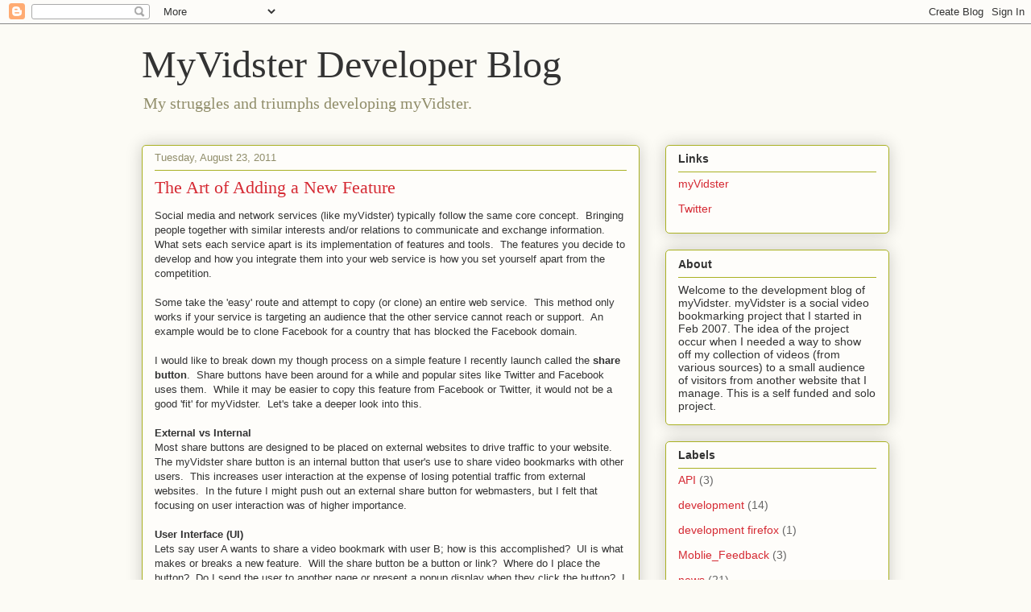

--- FILE ---
content_type: text/html; charset=UTF-8
request_url: https://blog.myvidster.com/2011/08/art-of-adding-new-feature.html?showComment=1618294122036
body_size: 54336
content:
<!DOCTYPE html>
<html class='v2' dir='ltr' lang='en-US'>
<head>
<link href='https://www.blogger.com/static/v1/widgets/335934321-css_bundle_v2.css' rel='stylesheet' type='text/css'/>
<meta content='width=1100' name='viewport'/>
<meta content='text/html; charset=UTF-8' http-equiv='Content-Type'/>
<meta content='blogger' name='generator'/>
<link href='https://blog.myvidster.com/favicon.ico' rel='icon' type='image/x-icon'/>
<link href='https://blog.myvidster.com/2011/08/art-of-adding-new-feature.html' rel='canonical'/>
<link rel="alternate" type="application/atom+xml" title="MyVidster Developer Blog - Atom" href="https://blog.myvidster.com/feeds/posts/default" />
<link rel="alternate" type="application/rss+xml" title="MyVidster Developer Blog - RSS" href="https://blog.myvidster.com/feeds/posts/default?alt=rss" />
<link rel="service.post" type="application/atom+xml" title="MyVidster Developer Blog - Atom" href="https://draft.blogger.com/feeds/6098024034514232477/posts/default" />

<link rel="alternate" type="application/atom+xml" title="MyVidster Developer Blog - Atom" href="https://blog.myvidster.com/feeds/5977383992269124857/comments/default" />
<!--Can't find substitution for tag [blog.ieCssRetrofitLinks]-->
<meta content='https://blog.myvidster.com/2011/08/art-of-adding-new-feature.html' property='og:url'/>
<meta content='The Art of Adding a New Feature' property='og:title'/>
<meta content='Social media and network services (like myVidster) typically follow the same core concept.  Bringing people together with similar interests ...' property='og:description'/>
<title>MyVidster Developer Blog: The Art of Adding a New Feature</title>
<style id='page-skin-1' type='text/css'><!--
/*
-----------------------------------------------
Blogger Template Style
Name:     Awesome Inc.
Designer: Tina Chen
URL:      tinachen.org
----------------------------------------------- */
/* Content
----------------------------------------------- */
body {
font: normal normal 13px Arial, Tahoma, Helvetica, FreeSans, sans-serif;
color: #333333;
background: #fcfbf5 none repeat scroll top left;
}
html body .content-outer {
min-width: 0;
max-width: 100%;
width: 100%;
}
a:link {
text-decoration: none;
color: #d52a33;
}
a:visited {
text-decoration: none;
color: #7d181e;
}
a:hover {
text-decoration: underline;
color: #d52a33;
}
.body-fauxcolumn-outer .cap-top {
position: absolute;
z-index: 1;
height: 276px;
width: 100%;
background: transparent none repeat-x scroll top left;
_background-image: none;
}
/* Columns
----------------------------------------------- */
.content-inner {
padding: 0;
}
.header-inner .section {
margin: 0 16px;
}
.tabs-inner .section {
margin: 0 16px;
}
.main-inner {
padding-top: 30px;
}
.main-inner .column-center-inner,
.main-inner .column-left-inner,
.main-inner .column-right-inner {
padding: 0 5px;
}
*+html body .main-inner .column-center-inner {
margin-top: -30px;
}
#layout .main-inner .column-center-inner {
margin-top: 0;
}
/* Header
----------------------------------------------- */
.header-outer {
margin: 0 0 0 0;
background: transparent none repeat scroll 0 0;
}
.Header h1 {
font: normal normal 48px Georgia, Utopia, 'Palatino Linotype', Palatino, serif;
color: #333333;
text-shadow: 0 0 -1px #000000;
}
.Header h1 a {
color: #333333;
}
.Header .description {
font: normal normal 20px Georgia, Utopia, 'Palatino Linotype', Palatino, serif;
color: #908d6a;
}
.header-inner .Header .titlewrapper,
.header-inner .Header .descriptionwrapper {
padding-left: 0;
padding-right: 0;
margin-bottom: 0;
}
.header-inner .Header .titlewrapper {
padding-top: 22px;
}
/* Tabs
----------------------------------------------- */
.tabs-outer {
overflow: hidden;
position: relative;
background: #b3ca88 url(//www.blogblog.com/1kt/awesomeinc/tabs_gradient_light.png) repeat scroll 0 0;
}
#layout .tabs-outer {
overflow: visible;
}
.tabs-cap-top, .tabs-cap-bottom {
position: absolute;
width: 100%;
border-top: 1px solid #908d6a;
}
.tabs-cap-bottom {
bottom: 0;
}
.tabs-inner .widget li a {
display: inline-block;
margin: 0;
padding: .6em 1.5em;
font: normal normal 13px Arial, Tahoma, Helvetica, FreeSans, sans-serif;
color: #333333;
border-top: 1px solid #908d6a;
border-bottom: 1px solid #908d6a;
border-left: 1px solid #908d6a;
height: 16px;
line-height: 16px;
}
.tabs-inner .widget li:last-child a {
border-right: 1px solid #908d6a;
}
.tabs-inner .widget li.selected a, .tabs-inner .widget li a:hover {
background: #63704b url(//www.blogblog.com/1kt/awesomeinc/tabs_gradient_light.png) repeat-x scroll 0 -100px;
color: #ffffff;
}
/* Headings
----------------------------------------------- */
h2 {
font: normal bold 14px Arial, Tahoma, Helvetica, FreeSans, sans-serif;
color: #333333;
}
/* Widgets
----------------------------------------------- */
.main-inner .section {
margin: 0 27px;
padding: 0;
}
.main-inner .column-left-outer,
.main-inner .column-right-outer {
margin-top: 0;
}
#layout .main-inner .column-left-outer,
#layout .main-inner .column-right-outer {
margin-top: 0;
}
.main-inner .column-left-inner,
.main-inner .column-right-inner {
background: transparent none repeat 0 0;
-moz-box-shadow: 0 0 0 rgba(0, 0, 0, .2);
-webkit-box-shadow: 0 0 0 rgba(0, 0, 0, .2);
-goog-ms-box-shadow: 0 0 0 rgba(0, 0, 0, .2);
box-shadow: 0 0 0 rgba(0, 0, 0, .2);
-moz-border-radius: 5px;
-webkit-border-radius: 5px;
-goog-ms-border-radius: 5px;
border-radius: 5px;
}
#layout .main-inner .column-left-inner,
#layout .main-inner .column-right-inner {
margin-top: 0;
}
.sidebar .widget {
font: normal normal 14px Arial, Tahoma, Helvetica, FreeSans, sans-serif;
color: #333333;
}
.sidebar .widget a:link {
color: #d52a33;
}
.sidebar .widget a:visited {
color: #7d181e;
}
.sidebar .widget a:hover {
color: #d52a33;
}
.sidebar .widget h2 {
text-shadow: 0 0 -1px #000000;
}
.main-inner .widget {
background-color: #fefdfa;
border: 1px solid #aab123;
padding: 0 15px 15px;
margin: 20px -16px;
-moz-box-shadow: 0 0 20px rgba(0, 0, 0, .2);
-webkit-box-shadow: 0 0 20px rgba(0, 0, 0, .2);
-goog-ms-box-shadow: 0 0 20px rgba(0, 0, 0, .2);
box-shadow: 0 0 20px rgba(0, 0, 0, .2);
-moz-border-radius: 5px;
-webkit-border-radius: 5px;
-goog-ms-border-radius: 5px;
border-radius: 5px;
}
.main-inner .widget h2 {
margin: 0 -0;
padding: .6em 0 .5em;
border-bottom: 1px solid transparent;
}
.footer-inner .widget h2 {
padding: 0 0 .4em;
border-bottom: 1px solid transparent;
}
.main-inner .widget h2 + div, .footer-inner .widget h2 + div {
border-top: 1px solid #aab123;
padding-top: 8px;
}
.main-inner .widget .widget-content {
margin: 0 -0;
padding: 7px 0 0;
}
.main-inner .widget ul, .main-inner .widget #ArchiveList ul.flat {
margin: -8px -15px 0;
padding: 0;
list-style: none;
}
.main-inner .widget #ArchiveList {
margin: -8px 0 0;
}
.main-inner .widget ul li, .main-inner .widget #ArchiveList ul.flat li {
padding: .5em 15px;
text-indent: 0;
color: #666666;
border-top: 0 solid #aab123;
border-bottom: 1px solid transparent;
}
.main-inner .widget #ArchiveList ul li {
padding-top: .25em;
padding-bottom: .25em;
}
.main-inner .widget ul li:first-child, .main-inner .widget #ArchiveList ul.flat li:first-child {
border-top: none;
}
.main-inner .widget ul li:last-child, .main-inner .widget #ArchiveList ul.flat li:last-child {
border-bottom: none;
}
.post-body {
position: relative;
}
.main-inner .widget .post-body ul {
padding: 0 2.5em;
margin: .5em 0;
list-style: disc;
}
.main-inner .widget .post-body ul li {
padding: 0.25em 0;
margin-bottom: .25em;
color: #333333;
border: none;
}
.footer-inner .widget ul {
padding: 0;
list-style: none;
}
.widget .zippy {
color: #666666;
}
/* Posts
----------------------------------------------- */
body .main-inner .Blog {
padding: 0;
margin-bottom: 1em;
background-color: transparent;
border: none;
-moz-box-shadow: 0 0 0 rgba(0, 0, 0, 0);
-webkit-box-shadow: 0 0 0 rgba(0, 0, 0, 0);
-goog-ms-box-shadow: 0 0 0 rgba(0, 0, 0, 0);
box-shadow: 0 0 0 rgba(0, 0, 0, 0);
}
.main-inner .section:last-child .Blog:last-child {
padding: 0;
margin-bottom: 1em;
}
.main-inner .widget h2.date-header {
margin: 0 -15px 1px;
padding: 0 0 0 0;
font: normal normal 13px Arial, Tahoma, Helvetica, FreeSans, sans-serif;
color: #908d6a;
background: transparent none no-repeat scroll top left;
border-top: 0 solid #aab123;
border-bottom: 1px solid transparent;
-moz-border-radius-topleft: 0;
-moz-border-radius-topright: 0;
-webkit-border-top-left-radius: 0;
-webkit-border-top-right-radius: 0;
border-top-left-radius: 0;
border-top-right-radius: 0;
position: static;
bottom: 100%;
right: 15px;
text-shadow: 0 0 -1px #000000;
}
.main-inner .widget h2.date-header span {
font: normal normal 13px Arial, Tahoma, Helvetica, FreeSans, sans-serif;
display: block;
padding: .5em 15px;
border-left: 0 solid #aab123;
border-right: 0 solid #aab123;
}
.date-outer {
position: relative;
margin: 30px 0 20px;
padding: 0 15px;
background-color: #fefdfa;
border: 1px solid #aab123;
-moz-box-shadow: 0 0 20px rgba(0, 0, 0, .2);
-webkit-box-shadow: 0 0 20px rgba(0, 0, 0, .2);
-goog-ms-box-shadow: 0 0 20px rgba(0, 0, 0, .2);
box-shadow: 0 0 20px rgba(0, 0, 0, .2);
-moz-border-radius: 5px;
-webkit-border-radius: 5px;
-goog-ms-border-radius: 5px;
border-radius: 5px;
}
.date-outer:first-child {
margin-top: 0;
}
.date-outer:last-child {
margin-bottom: 20px;
-moz-border-radius-bottomleft: 5px;
-moz-border-radius-bottomright: 5px;
-webkit-border-bottom-left-radius: 5px;
-webkit-border-bottom-right-radius: 5px;
-goog-ms-border-bottom-left-radius: 5px;
-goog-ms-border-bottom-right-radius: 5px;
border-bottom-left-radius: 5px;
border-bottom-right-radius: 5px;
}
.date-posts {
margin: 0 -0;
padding: 0 0;
clear: both;
}
.post-outer, .inline-ad {
border-top: 1px solid #aab123;
margin: 0 -0;
padding: 15px 0;
}
.post-outer {
padding-bottom: 10px;
}
.post-outer:first-child {
padding-top: 0;
border-top: none;
}
.post-outer:last-child, .inline-ad:last-child {
border-bottom: none;
}
.post-body {
position: relative;
}
.post-body img {
padding: 8px;
background: #ffffff;
border: 1px solid #cccccc;
-moz-box-shadow: 0 0 20px rgba(0, 0, 0, .2);
-webkit-box-shadow: 0 0 20px rgba(0, 0, 0, .2);
box-shadow: 0 0 20px rgba(0, 0, 0, .2);
-moz-border-radius: 5px;
-webkit-border-radius: 5px;
border-radius: 5px;
}
h3.post-title, h4 {
font: normal normal 22px Georgia, Utopia, 'Palatino Linotype', Palatino, serif;
color: #d52a33;
}
h3.post-title a {
font: normal normal 22px Georgia, Utopia, 'Palatino Linotype', Palatino, serif;
color: #d52a33;
}
h3.post-title a:hover {
color: #d52a33;
text-decoration: underline;
}
.post-header {
margin: 0 0 1em;
}
.post-body {
line-height: 1.4;
}
.post-outer h2 {
color: #333333;
}
.post-footer {
margin: 1.5em 0 0;
}
#blog-pager {
padding: 15px;
font-size: 120%;
background-color: #fefdfa;
border: 1px solid #aab123;
-moz-box-shadow: 0 0 20px rgba(0, 0, 0, .2);
-webkit-box-shadow: 0 0 20px rgba(0, 0, 0, .2);
-goog-ms-box-shadow: 0 0 20px rgba(0, 0, 0, .2);
box-shadow: 0 0 20px rgba(0, 0, 0, .2);
-moz-border-radius: 5px;
-webkit-border-radius: 5px;
-goog-ms-border-radius: 5px;
border-radius: 5px;
-moz-border-radius-topleft: 5px;
-moz-border-radius-topright: 5px;
-webkit-border-top-left-radius: 5px;
-webkit-border-top-right-radius: 5px;
-goog-ms-border-top-left-radius: 5px;
-goog-ms-border-top-right-radius: 5px;
border-top-left-radius: 5px;
border-top-right-radius-topright: 5px;
margin-top: 1em;
}
.blog-feeds, .post-feeds {
margin: 1em 0;
text-align: center;
color: #333333;
}
.blog-feeds a, .post-feeds a {
color: #d52a33;
}
.blog-feeds a:visited, .post-feeds a:visited {
color: #7d181e;
}
.blog-feeds a:hover, .post-feeds a:hover {
color: #d52a33;
}
.post-outer .comments {
margin-top: 2em;
}
/* Comments
----------------------------------------------- */
.comments .comments-content .icon.blog-author {
background-repeat: no-repeat;
background-image: url([data-uri]);
}
.comments .comments-content .loadmore a {
border-top: 1px solid #908d6a;
border-bottom: 1px solid #908d6a;
}
.comments .continue {
border-top: 2px solid #908d6a;
}
/* Footer
----------------------------------------------- */
.footer-outer {
margin: -20px 0 -1px;
padding: 20px 0 0;
color: #333333;
overflow: hidden;
}
.footer-fauxborder-left {
border-top: 1px solid #aab123;
background: #fefdfa none repeat scroll 0 0;
-moz-box-shadow: 0 0 20px rgba(0, 0, 0, .2);
-webkit-box-shadow: 0 0 20px rgba(0, 0, 0, .2);
-goog-ms-box-shadow: 0 0 20px rgba(0, 0, 0, .2);
box-shadow: 0 0 20px rgba(0, 0, 0, .2);
margin: 0 -20px;
}
/* Mobile
----------------------------------------------- */
body.mobile {
background-size: auto;
}
.mobile .body-fauxcolumn-outer {
background: transparent none repeat scroll top left;
}
*+html body.mobile .main-inner .column-center-inner {
margin-top: 0;
}
.mobile .main-inner .widget {
padding: 0 0 15px;
}
.mobile .main-inner .widget h2 + div,
.mobile .footer-inner .widget h2 + div {
border-top: none;
padding-top: 0;
}
.mobile .footer-inner .widget h2 {
padding: 0.5em 0;
border-bottom: none;
}
.mobile .main-inner .widget .widget-content {
margin: 0;
padding: 7px 0 0;
}
.mobile .main-inner .widget ul,
.mobile .main-inner .widget #ArchiveList ul.flat {
margin: 0 -15px 0;
}
.mobile .main-inner .widget h2.date-header {
right: 0;
}
.mobile .date-header span {
padding: 0.4em 0;
}
.mobile .date-outer:first-child {
margin-bottom: 0;
border: 1px solid #aab123;
-moz-border-radius-topleft: 5px;
-moz-border-radius-topright: 5px;
-webkit-border-top-left-radius: 5px;
-webkit-border-top-right-radius: 5px;
-goog-ms-border-top-left-radius: 5px;
-goog-ms-border-top-right-radius: 5px;
border-top-left-radius: 5px;
border-top-right-radius: 5px;
}
.mobile .date-outer {
border-color: #aab123;
border-width: 0 1px 1px;
}
.mobile .date-outer:last-child {
margin-bottom: 0;
}
.mobile .main-inner {
padding: 0;
}
.mobile .header-inner .section {
margin: 0;
}
.mobile .post-outer, .mobile .inline-ad {
padding: 5px 0;
}
.mobile .tabs-inner .section {
margin: 0 10px;
}
.mobile .main-inner .widget h2 {
margin: 0;
padding: 0;
}
.mobile .main-inner .widget h2.date-header span {
padding: 0;
}
.mobile .main-inner .widget .widget-content {
margin: 0;
padding: 7px 0 0;
}
.mobile #blog-pager {
border: 1px solid transparent;
background: #fefdfa none repeat scroll 0 0;
}
.mobile .main-inner .column-left-inner,
.mobile .main-inner .column-right-inner {
background: transparent none repeat 0 0;
-moz-box-shadow: none;
-webkit-box-shadow: none;
-goog-ms-box-shadow: none;
box-shadow: none;
}
.mobile .date-posts {
margin: 0;
padding: 0;
}
.mobile .footer-fauxborder-left {
margin: 0;
border-top: inherit;
}
.mobile .main-inner .section:last-child .Blog:last-child {
margin-bottom: 0;
}
.mobile-index-contents {
color: #333333;
}
.mobile .mobile-link-button {
background: #d52a33 url(//www.blogblog.com/1kt/awesomeinc/tabs_gradient_light.png) repeat scroll 0 0;
}
.mobile-link-button a:link, .mobile-link-button a:visited {
color: #ffffff;
}
.mobile .tabs-inner .PageList .widget-content {
background: transparent;
border-top: 1px solid;
border-color: #908d6a;
color: #333333;
}
.mobile .tabs-inner .PageList .widget-content .pagelist-arrow {
border-left: 1px solid #908d6a;
}

--></style>
<style id='template-skin-1' type='text/css'><!--
body {
min-width: 960px;
}
.content-outer, .content-fauxcolumn-outer, .region-inner {
min-width: 960px;
max-width: 960px;
_width: 960px;
}
.main-inner .columns {
padding-left: 0;
padding-right: 310px;
}
.main-inner .fauxcolumn-center-outer {
left: 0;
right: 310px;
/* IE6 does not respect left and right together */
_width: expression(this.parentNode.offsetWidth -
parseInt("0") -
parseInt("310px") + 'px');
}
.main-inner .fauxcolumn-left-outer {
width: 0;
}
.main-inner .fauxcolumn-right-outer {
width: 310px;
}
.main-inner .column-left-outer {
width: 0;
right: 100%;
margin-left: -0;
}
.main-inner .column-right-outer {
width: 310px;
margin-right: -310px;
}
#layout {
min-width: 0;
}
#layout .content-outer {
min-width: 0;
width: 800px;
}
#layout .region-inner {
min-width: 0;
width: auto;
}
body#layout div.add_widget {
padding: 8px;
}
body#layout div.add_widget a {
margin-left: 32px;
}
--></style>
<link href='https://draft.blogger.com/dyn-css/authorization.css?targetBlogID=6098024034514232477&amp;zx=1236770d-d160-449d-b069-7586a439ccc5' media='none' onload='if(media!=&#39;all&#39;)media=&#39;all&#39;' rel='stylesheet'/><noscript><link href='https://draft.blogger.com/dyn-css/authorization.css?targetBlogID=6098024034514232477&amp;zx=1236770d-d160-449d-b069-7586a439ccc5' rel='stylesheet'/></noscript>
<meta name='google-adsense-platform-account' content='ca-host-pub-1556223355139109'/>
<meta name='google-adsense-platform-domain' content='blogspot.com'/>

</head>
<body class='loading variant-renewable'>
<div class='navbar section' id='navbar' name='Navbar'><div class='widget Navbar' data-version='1' id='Navbar1'><script type="text/javascript">
    function setAttributeOnload(object, attribute, val) {
      if(window.addEventListener) {
        window.addEventListener('load',
          function(){ object[attribute] = val; }, false);
      } else {
        window.attachEvent('onload', function(){ object[attribute] = val; });
      }
    }
  </script>
<div id="navbar-iframe-container"></div>
<script type="text/javascript" src="https://apis.google.com/js/platform.js"></script>
<script type="text/javascript">
      gapi.load("gapi.iframes:gapi.iframes.style.bubble", function() {
        if (gapi.iframes && gapi.iframes.getContext) {
          gapi.iframes.getContext().openChild({
              url: 'https://draft.blogger.com/navbar/6098024034514232477?po\x3d5977383992269124857\x26origin\x3dhttps://blog.myvidster.com',
              where: document.getElementById("navbar-iframe-container"),
              id: "navbar-iframe"
          });
        }
      });
    </script><script type="text/javascript">
(function() {
var script = document.createElement('script');
script.type = 'text/javascript';
script.src = '//pagead2.googlesyndication.com/pagead/js/google_top_exp.js';
var head = document.getElementsByTagName('head')[0];
if (head) {
head.appendChild(script);
}})();
</script>
</div></div>
<div class='body-fauxcolumns'>
<div class='fauxcolumn-outer body-fauxcolumn-outer'>
<div class='cap-top'>
<div class='cap-left'></div>
<div class='cap-right'></div>
</div>
<div class='fauxborder-left'>
<div class='fauxborder-right'></div>
<div class='fauxcolumn-inner'>
</div>
</div>
<div class='cap-bottom'>
<div class='cap-left'></div>
<div class='cap-right'></div>
</div>
</div>
</div>
<div class='content'>
<div class='content-fauxcolumns'>
<div class='fauxcolumn-outer content-fauxcolumn-outer'>
<div class='cap-top'>
<div class='cap-left'></div>
<div class='cap-right'></div>
</div>
<div class='fauxborder-left'>
<div class='fauxborder-right'></div>
<div class='fauxcolumn-inner'>
</div>
</div>
<div class='cap-bottom'>
<div class='cap-left'></div>
<div class='cap-right'></div>
</div>
</div>
</div>
<div class='content-outer'>
<div class='content-cap-top cap-top'>
<div class='cap-left'></div>
<div class='cap-right'></div>
</div>
<div class='fauxborder-left content-fauxborder-left'>
<div class='fauxborder-right content-fauxborder-right'></div>
<div class='content-inner'>
<header>
<div class='header-outer'>
<div class='header-cap-top cap-top'>
<div class='cap-left'></div>
<div class='cap-right'></div>
</div>
<div class='fauxborder-left header-fauxborder-left'>
<div class='fauxborder-right header-fauxborder-right'></div>
<div class='region-inner header-inner'>
<div class='header section' id='header' name='Header'><div class='widget Header' data-version='1' id='Header1'>
<div id='header-inner'>
<div class='titlewrapper'>
<h1 class='title'>
<a href='https://blog.myvidster.com/'>
MyVidster Developer Blog
</a>
</h1>
</div>
<div class='descriptionwrapper'>
<p class='description'><span>My struggles and triumphs developing myVidster.</span></p>
</div>
</div>
</div></div>
</div>
</div>
<div class='header-cap-bottom cap-bottom'>
<div class='cap-left'></div>
<div class='cap-right'></div>
</div>
</div>
</header>
<div class='tabs-outer'>
<div class='tabs-cap-top cap-top'>
<div class='cap-left'></div>
<div class='cap-right'></div>
</div>
<div class='fauxborder-left tabs-fauxborder-left'>
<div class='fauxborder-right tabs-fauxborder-right'></div>
<div class='region-inner tabs-inner'>
<div class='tabs no-items section' id='crosscol' name='Cross-Column'></div>
<div class='tabs no-items section' id='crosscol-overflow' name='Cross-Column 2'></div>
</div>
</div>
<div class='tabs-cap-bottom cap-bottom'>
<div class='cap-left'></div>
<div class='cap-right'></div>
</div>
</div>
<div class='main-outer'>
<div class='main-cap-top cap-top'>
<div class='cap-left'></div>
<div class='cap-right'></div>
</div>
<div class='fauxborder-left main-fauxborder-left'>
<div class='fauxborder-right main-fauxborder-right'></div>
<div class='region-inner main-inner'>
<div class='columns fauxcolumns'>
<div class='fauxcolumn-outer fauxcolumn-center-outer'>
<div class='cap-top'>
<div class='cap-left'></div>
<div class='cap-right'></div>
</div>
<div class='fauxborder-left'>
<div class='fauxborder-right'></div>
<div class='fauxcolumn-inner'>
</div>
</div>
<div class='cap-bottom'>
<div class='cap-left'></div>
<div class='cap-right'></div>
</div>
</div>
<div class='fauxcolumn-outer fauxcolumn-left-outer'>
<div class='cap-top'>
<div class='cap-left'></div>
<div class='cap-right'></div>
</div>
<div class='fauxborder-left'>
<div class='fauxborder-right'></div>
<div class='fauxcolumn-inner'>
</div>
</div>
<div class='cap-bottom'>
<div class='cap-left'></div>
<div class='cap-right'></div>
</div>
</div>
<div class='fauxcolumn-outer fauxcolumn-right-outer'>
<div class='cap-top'>
<div class='cap-left'></div>
<div class='cap-right'></div>
</div>
<div class='fauxborder-left'>
<div class='fauxborder-right'></div>
<div class='fauxcolumn-inner'>
</div>
</div>
<div class='cap-bottom'>
<div class='cap-left'></div>
<div class='cap-right'></div>
</div>
</div>
<!-- corrects IE6 width calculation -->
<div class='columns-inner'>
<div class='column-center-outer'>
<div class='column-center-inner'>
<div class='main section' id='main' name='Main'><div class='widget Blog' data-version='1' id='Blog1'>
<div class='blog-posts hfeed'>

          <div class="date-outer">
        
<h2 class='date-header'><span>Tuesday, August 23, 2011</span></h2>

          <div class="date-posts">
        
<div class='post-outer'>
<div class='post hentry uncustomized-post-template' itemprop='blogPost' itemscope='itemscope' itemtype='http://schema.org/BlogPosting'>
<meta content='6098024034514232477' itemprop='blogId'/>
<meta content='5977383992269124857' itemprop='postId'/>
<a name='5977383992269124857'></a>
<h3 class='post-title entry-title' itemprop='name'>
The Art of Adding a New Feature
</h3>
<div class='post-header'>
<div class='post-header-line-1'></div>
</div>
<div class='post-body entry-content' id='post-body-5977383992269124857' itemprop='description articleBody'>
Social media and network services (like myVidster) typically follow the same core concept.&nbsp; Bringing people together with similar interests and/or relations to communicate and exchange information.&nbsp; What sets each service apart is its implementation of features and tools.&nbsp; The features you decide to develop and how you integrate them into your web service is how you set yourself apart from the competition.<br />
<br />
Some take the 'easy' route and attempt to copy (or clone) an entire web service.&nbsp; This method only works if your service is targeting an audience that the other service cannot reach or support.&nbsp; An example would be to clone Facebook for a country that has blocked the Facebook domain.<br />
<br />
I would like to break down my though process on a simple feature I recently launch called the<b> share button</b>.&nbsp; Share buttons have been around for a while and popular sites like Twitter and Facebook uses them.&nbsp; While it may be easier to copy this feature from Facebook or Twitter, it would not be a good 'fit' for myVidster.&nbsp; Let's take a deeper look into this.<br />
<br />
<b>External vs Internal</b><br />
Most share buttons are designed to be placed on external websites to drive traffic to your website.&nbsp; The myVidster share button is an internal button that user's use to share video bookmarks with other users.&nbsp; This increases user interaction at the expense of losing potential traffic from external websites.&nbsp; In the future I might push out an external share button for webmasters, but I felt that focusing on user interaction was of higher importance.<br />
<br />
<b>User Interface (UI)</b><br />
Lets say user A wants to share a video bookmark with user B; how is this accomplished?&nbsp; UI is what makes or breaks a new feature.&nbsp; Will the share button be a button or link?&nbsp; Where do I place the button?&nbsp; Do I send the user to another page or present a popup display when they click the button?&nbsp; I decided to replace the shuffle button with the share button and present a popup display when clicked.&nbsp; The shuffle button was rarely used and was redundant due to the <a href="https://blog.myvidster.com/2011/07/video-shuffle-wall-new-way-to-discover.html">shuffle wall</a> feature that I released over a month ago.&nbsp; This also keeps the UI clean.&nbsp; That was the easy part; how does user B get notified that user A has shared a video?&nbsp; This question tabled the share feature for months.&nbsp; One idea I had was to add the shared videos to the users subscriptions or to create a new page exclusively for shared videos.&nbsp; I did not like either idea and it was not until I started working on user <a href="https://blog.myvidster.com/2011/08/new-feature-notifications.html">notifications</a> where the it all fell together.&nbsp; Video sharing would be an notification activity!&nbsp; Grouping video sharing into notifications just made sense.&nbsp; The user does not have to navigate to a new page and it felt more intuitive.<br />
<br />
<b>Final Test User Engagement</b><br />
Since the launch of the share button, its usage has been increasing every day!&nbsp; If the usage rate slows down or goes negative then you need to reevaluate and determine if it needs to be change to help encourage its usage or to scrape the feature completely.&nbsp; Some webmaster have an issue with dropping features.&nbsp; Maybe its ego and dropping a feature is admitting that you have devople something that no one wants to use.&nbsp; Remember "less is more" and the best sites are the ones that offer features that the user wants and not the features that the webmaster wants.
<div style='clear: both;'></div>
</div>
<div class='post-footer'>
<div class='post-footer-line post-footer-line-1'>
<span class='post-author vcard'>
Posted by
<span class='fn' itemprop='author' itemscope='itemscope' itemtype='http://schema.org/Person'>
<meta content='https://draft.blogger.com/profile/01518345139894984414' itemprop='url'/>
<a class='g-profile' href='https://draft.blogger.com/profile/01518345139894984414' rel='author' title='author profile'>
<span itemprop='name'>MyVidster</span>
</a>
</span>
</span>
<span class='post-timestamp'>
at
<meta content='https://blog.myvidster.com/2011/08/art-of-adding-new-feature.html' itemprop='url'/>
<a class='timestamp-link' href='https://blog.myvidster.com/2011/08/art-of-adding-new-feature.html' rel='bookmark' title='permanent link'><abbr class='published' itemprop='datePublished' title='2011-08-23T12:22:00-07:00'>12:22&#8239;PM</abbr></a>
</span>
<span class='post-comment-link'>
</span>
<span class='post-icons'>
<span class='item-control blog-admin pid-365502892'>
<a href='https://draft.blogger.com/post-edit.g?blogID=6098024034514232477&postID=5977383992269124857&from=pencil' title='Edit Post'>
<img alt='' class='icon-action' height='18' src='https://resources.blogblog.com/img/icon18_edit_allbkg.gif' width='18'/>
</a>
</span>
</span>
<div class='post-share-buttons goog-inline-block'>
<a class='goog-inline-block share-button sb-email' href='https://draft.blogger.com/share-post.g?blogID=6098024034514232477&postID=5977383992269124857&target=email' target='_blank' title='Email This'><span class='share-button-link-text'>Email This</span></a><a class='goog-inline-block share-button sb-blog' href='https://draft.blogger.com/share-post.g?blogID=6098024034514232477&postID=5977383992269124857&target=blog' onclick='window.open(this.href, "_blank", "height=270,width=475"); return false;' target='_blank' title='BlogThis!'><span class='share-button-link-text'>BlogThis!</span></a><a class='goog-inline-block share-button sb-twitter' href='https://draft.blogger.com/share-post.g?blogID=6098024034514232477&postID=5977383992269124857&target=twitter' target='_blank' title='Share to X'><span class='share-button-link-text'>Share to X</span></a><a class='goog-inline-block share-button sb-facebook' href='https://draft.blogger.com/share-post.g?blogID=6098024034514232477&postID=5977383992269124857&target=facebook' onclick='window.open(this.href, "_blank", "height=430,width=640"); return false;' target='_blank' title='Share to Facebook'><span class='share-button-link-text'>Share to Facebook</span></a><a class='goog-inline-block share-button sb-pinterest' href='https://draft.blogger.com/share-post.g?blogID=6098024034514232477&postID=5977383992269124857&target=pinterest' target='_blank' title='Share to Pinterest'><span class='share-button-link-text'>Share to Pinterest</span></a>
</div>
</div>
<div class='post-footer-line post-footer-line-2'>
<span class='post-labels'>
Labels:
<a href='https://blog.myvidster.com/search/label/development' rel='tag'>development</a>
</span>
</div>
<div class='post-footer-line post-footer-line-3'>
<span class='post-location'>
</span>
</div>
</div>
</div>
<div class='comments' id='comments'>
<a name='comments'></a>
<h4>305 comments:</h4>
<span class='paging-control-container'>
1 &ndash; 200 of 305

            &#160;
            <a class='paging-control' href='https://blog.myvidster.com/2011/08/art-of-adding-new-feature.html?commentPage=2'>Newer&rsaquo;</a>
            &#160;
            <a class='paging-control' href='https://blog.myvidster.com/2011/08/art-of-adding-new-feature.html?commentPage=2'>Newest&raquo;</a>
</span>
<div id='Blog1_comments-block-wrapper'>
<dl class='avatar-comment-indent' id='comments-block'>
<dt class='comment-author ' id='c6776804558901818856'>
<a name='c6776804558901818856'></a>
<div class="avatar-image-container avatar-stock"><span dir="ltr"><a href="https://draft.blogger.com/profile/13595474018602212036" target="" rel="nofollow" onclick="" class="avatar-hovercard" id="av-6776804558901818856-13595474018602212036"><img src="//www.blogger.com/img/blogger_logo_round_35.png" width="35" height="35" alt="" title="ssss">

</a></span></div>
<a href='https://draft.blogger.com/profile/13595474018602212036' rel='nofollow'>ssss</a>
said...
</dt>
<dd class='comment-body' id='Blog1_cmt-6776804558901818856'>
<p>
It&#39;s been necessary to have websites to bring out media on a single platform. As many of contributions already exist but now more channels are required. As I connected with the <a href="https://www.ingic.ae/logo-design" rel="nofollow">logo design company</a> which has a main focus to built social design to bring more peoples at a time with a single platform. 
</p>
</dd>
<dd class='comment-footer'>
<span class='comment-timestamp'>
<a href='https://blog.myvidster.com/2011/08/art-of-adding-new-feature.html?showComment=1503080710588#c6776804558901818856' title='comment permalink'>
August 18, 2017 at 11:25&#8239;AM
</a>
<span class='item-control blog-admin pid-1079054952'>
<a class='comment-delete' href='https://draft.blogger.com/comment/delete/6098024034514232477/6776804558901818856' title='Delete Comment'>
<img src='https://resources.blogblog.com/img/icon_delete13.gif'/>
</a>
</span>
</span>
</dd>
<dt class='comment-author ' id='c5328459116157333298'>
<a name='c5328459116157333298'></a>
<div class="avatar-image-container avatar-stock"><span dir="ltr"><a href="https://draft.blogger.com/profile/06298357947263016919" target="" rel="nofollow" onclick="" class="avatar-hovercard" id="av-5328459116157333298-06298357947263016919"><img src="//www.blogger.com/img/blogger_logo_round_35.png" width="35" height="35" alt="" title="RoseL">

</a></span></div>
<a href='https://draft.blogger.com/profile/06298357947263016919' rel='nofollow'>RoseL</a>
said...
</dt>
<dd class='comment-body' id='Blog1_cmt-5328459116157333298'>
<p>
Well, features are always great. Sites have to develop as fast as it is possible to keep and increase an audience. That is why i like this guide. It`s quite simple but in the same time completely reveals the topic. Just like <a href="https://bestessay.education/essay-writing-services" rel="nofollow">best online essay writing service</a> wrote this article for you. Anyway, thank you for sharing!
</p>
</dd>
<dd class='comment-footer'>
<span class='comment-timestamp'>
<a href='https://blog.myvidster.com/2011/08/art-of-adding-new-feature.html?showComment=1506938597845#c5328459116157333298' title='comment permalink'>
October 2, 2017 at 3:03&#8239;AM
</a>
<span class='item-control blog-admin pid-1935883817'>
<a class='comment-delete' href='https://draft.blogger.com/comment/delete/6098024034514232477/5328459116157333298' title='Delete Comment'>
<img src='https://resources.blogblog.com/img/icon_delete13.gif'/>
</a>
</span>
</span>
</dd>
<dt class='comment-author ' id='c5466639915487793862'>
<a name='c5466639915487793862'></a>
<div class="avatar-image-container avatar-stock"><span dir="ltr"><a href="https://draft.blogger.com/profile/04557326829264934735" target="" rel="nofollow" onclick="" class="avatar-hovercard" id="av-5466639915487793862-04557326829264934735"><img src="//www.blogger.com/img/blogger_logo_round_35.png" width="35" height="35" alt="" title="JANA GANGA">

</a></span></div>
<a href='https://draft.blogger.com/profile/04557326829264934735' rel='nofollow'>JANA GANGA</a>
said...
</dt>
<dd class='comment-body' id='Blog1_cmt-5466639915487793862'>
<p>
<a href="http://www.tatvamasi.co/life_coaching.html" rel="nofollow">Life Coach in Chennai</a><br /><a href="http://tatvamasi.co/personality_development.html" rel="nofollow">Personality Development Programs in Chennai</a>
</p>
</dd>
<dd class='comment-footer'>
<span class='comment-timestamp'>
<a href='https://blog.myvidster.com/2011/08/art-of-adding-new-feature.html?showComment=1507525332950#c5466639915487793862' title='comment permalink'>
October 8, 2017 at 10:02&#8239;PM
</a>
<span class='item-control blog-admin pid-1034789168'>
<a class='comment-delete' href='https://draft.blogger.com/comment/delete/6098024034514232477/5466639915487793862' title='Delete Comment'>
<img src='https://resources.blogblog.com/img/icon_delete13.gif'/>
</a>
</span>
</span>
</dd>
<dt class='comment-author ' id='c6143579523565291882'>
<a name='c6143579523565291882'></a>
<div class="avatar-image-container avatar-stock"><span dir="ltr"><a href="https://draft.blogger.com/profile/10587031495938313347" target="" rel="nofollow" onclick="" class="avatar-hovercard" id="av-6143579523565291882-10587031495938313347"><img src="//www.blogger.com/img/blogger_logo_round_35.png" width="35" height="35" alt="" title="Robert Welain">

</a></span></div>
<a href='https://draft.blogger.com/profile/10587031495938313347' rel='nofollow'>Robert Welain</a>
said...
</dt>
<dd class='comment-body' id='Blog1_cmt-6143579523565291882'>
<p>
I think you guys should also read <a href="https://college-homework-help.org/blog/5-paragraph-essay" rel="nofollow">this article</a> in order to find out more information on this matter.
</p>
</dd>
<dd class='comment-footer'>
<span class='comment-timestamp'>
<a href='https://blog.myvidster.com/2011/08/art-of-adding-new-feature.html?showComment=1522850784086#c6143579523565291882' title='comment permalink'>
April 4, 2018 at 7:06&#8239;AM
</a>
<span class='item-control blog-admin pid-1758289128'>
<a class='comment-delete' href='https://draft.blogger.com/comment/delete/6098024034514232477/6143579523565291882' title='Delete Comment'>
<img src='https://resources.blogblog.com/img/icon_delete13.gif'/>
</a>
</span>
</span>
</dd>
<dt class='comment-author ' id='c1465636837045266499'>
<a name='c1465636837045266499'></a>
<div class="avatar-image-container avatar-stock"><span dir="ltr"><img src="//resources.blogblog.com/img/blank.gif" width="35" height="35" alt="" title="Anonymous">

</span></div>
Anonymous
said...
</dt>
<dd class='comment-body' id='Blog1_cmt-1465636837045266499'>
<p>
Thank you for posting such a great article! I found your website perfect for my needs<br /><a rel="nofollow" href="https://antimalwareserviceexecutable.co/windows-10-fix/"><b>Visit For More</b></a>
</p>
</dd>
<dd class='comment-footer'>
<span class='comment-timestamp'>
<a href='https://blog.myvidster.com/2011/08/art-of-adding-new-feature.html?showComment=1526541381230#c1465636837045266499' title='comment permalink'>
May 17, 2018 at 12:16&#8239;AM
</a>
<span class='item-control blog-admin pid-431031852'>
<a class='comment-delete' href='https://draft.blogger.com/comment/delete/6098024034514232477/1465636837045266499' title='Delete Comment'>
<img src='https://resources.blogblog.com/img/icon_delete13.gif'/>
</a>
</span>
</span>
</dd>
<dt class='comment-author ' id='c8651289809399747619'>
<a name='c8651289809399747619'></a>
<div class="avatar-image-container avatar-stock"><span dir="ltr"><a href="https://draft.blogger.com/profile/03032242103084242538" target="" rel="nofollow" onclick="" class="avatar-hovercard" id="av-8651289809399747619-03032242103084242538"><img src="//www.blogger.com/img/blogger_logo_round_35.png" width="35" height="35" alt="" title="ameliehaine">

</a></span></div>
<a href='https://draft.blogger.com/profile/03032242103084242538' rel='nofollow'>ameliehaine</a>
said...
</dt>
<dd class='comment-body' id='Blog1_cmt-8651289809399747619'>
<p>
Hmmm, features are always countless. It&#39;s been essential to have websites to carry out media on a single stage. As numerous charities already occur. <a href="https://vidnado.com.au" rel="nofollow">Vidnado</a>
</p>
</dd>
<dd class='comment-footer'>
<span class='comment-timestamp'>
<a href='https://blog.myvidster.com/2011/08/art-of-adding-new-feature.html?showComment=1536324994099#c8651289809399747619' title='comment permalink'>
September 7, 2018 at 5:56&#8239;AM
</a>
<span class='item-control blog-admin pid-1220874273'>
<a class='comment-delete' href='https://draft.blogger.com/comment/delete/6098024034514232477/8651289809399747619' title='Delete Comment'>
<img src='https://resources.blogblog.com/img/icon_delete13.gif'/>
</a>
</span>
</span>
</dd>
<dt class='comment-author ' id='c1472482255812217658'>
<a name='c1472482255812217658'></a>
<div class="avatar-image-container avatar-stock"><span dir="ltr"><a href="https://draft.blogger.com/profile/03584044924801873107" target="" rel="nofollow" onclick="" class="avatar-hovercard" id="av-1472482255812217658-03584044924801873107"><img src="//www.blogger.com/img/blogger_logo_round_35.png" width="35" height="35" alt="" title="raaje">

</a></span></div>
<a href='https://draft.blogger.com/profile/03584044924801873107' rel='nofollow'>raaje</a>
said...
</dt>
<dd class='comment-body' id='Blog1_cmt-1472482255812217658'>
<p>
good post. keep posting such great content. <br /><a href="https://blokada.win/android/" rel="nofollow">Blokada apk</a><br /><a href="http://newpipe.xyz/" rel="nofollow">Newpipe</a>
</p>
</dd>
<dd class='comment-footer'>
<span class='comment-timestamp'>
<a href='https://blog.myvidster.com/2011/08/art-of-adding-new-feature.html?showComment=1537763667347#c1472482255812217658' title='comment permalink'>
September 23, 2018 at 9:34&#8239;PM
</a>
<span class='item-control blog-admin pid-634718195'>
<a class='comment-delete' href='https://draft.blogger.com/comment/delete/6098024034514232477/1472482255812217658' title='Delete Comment'>
<img src='https://resources.blogblog.com/img/icon_delete13.gif'/>
</a>
</span>
</span>
</dd>
<dt class='comment-author ' id='c1601872443924992529'>
<a name='c1601872443924992529'></a>
<div class="avatar-image-container avatar-stock"><span dir="ltr"><a href="https://primeessays.com/" target="" rel="nofollow" onclick=""><img src="//resources.blogblog.com/img/blank.gif" width="35" height="35" alt="" title="Tonny Edwards">

</a></span></div>
<a href='https://primeessays.com/' rel='nofollow'>Tonny Edwards</a>
said...
</dt>
<dd class='comment-body' id='Blog1_cmt-1601872443924992529'>
<p>
<a href="https://primeessays.com/classification-essay.html" rel="nofollow">writing a classification essay</a> requires to sort things in the right way and form suitable groups for them, similar to the rest of writing types.  
</p>
</dd>
<dd class='comment-footer'>
<span class='comment-timestamp'>
<a href='https://blog.myvidster.com/2011/08/art-of-adding-new-feature.html?showComment=1538986083404#c1601872443924992529' title='comment permalink'>
October 8, 2018 at 1:08&#8239;AM
</a>
<span class='item-control blog-admin pid-431031852'>
<a class='comment-delete' href='https://draft.blogger.com/comment/delete/6098024034514232477/1601872443924992529' title='Delete Comment'>
<img src='https://resources.blogblog.com/img/icon_delete13.gif'/>
</a>
</span>
</span>
</dd>
<dt class='comment-author ' id='c2985426329889853442'>
<a name='c2985426329889853442'></a>
<div class="avatar-image-container avatar-stock"><span dir="ltr"><a href="http://appflix.win/" target="" rel="nofollow" onclick=""><img src="//resources.blogblog.com/img/blank.gif" width="35" height="35" alt="" title="Appflix">

</a></span></div>
<a href='http://appflix.win/' rel='nofollow'>Appflix</a>
said...
</dt>
<dd class='comment-body' id='Blog1_cmt-2985426329889853442'>
<p>
<a href="http://newpipe.xyz/newpipe-download/" rel="nofollow">Newpipe apk</a><br /> <a href="http://cotomovies.xyz/" rel="nofollow">CotoMovies</a> <br /><a href="http://appflix.win/appflix-download/" rel="nofollow">Appflix apk</a> 
</p>
</dd>
<dd class='comment-footer'>
<span class='comment-timestamp'>
<a href='https://blog.myvidster.com/2011/08/art-of-adding-new-feature.html?showComment=1541232518743#c2985426329889853442' title='comment permalink'>
November 3, 2018 at 1:08&#8239;AM
</a>
<span class='item-control blog-admin pid-431031852'>
<a class='comment-delete' href='https://draft.blogger.com/comment/delete/6098024034514232477/2985426329889853442' title='Delete Comment'>
<img src='https://resources.blogblog.com/img/icon_delete13.gif'/>
</a>
</span>
</span>
</dd>
<dt class='comment-author ' id='c6841209180581294639'>
<a name='c6841209180581294639'></a>
<div class="avatar-image-container avatar-stock"><span dir="ltr"><a href="https://blackmartapk.tech/" target="" rel="nofollow" onclick=""><img src="//resources.blogblog.com/img/blank.gif" width="35" height="35" alt="" title="blackmart">

</a></span></div>
<a href='https://blackmartapk.tech/' rel='nofollow'>blackmart</a>
said...
</dt>
<dd class='comment-body' id='Blog1_cmt-6841209180581294639'>
<p>
great work , keep it up posting contents like this one <a href="https://tvtap.tech" rel="nofollow">tvtap</a> 
</p>
</dd>
<dd class='comment-footer'>
<span class='comment-timestamp'>
<a href='https://blog.myvidster.com/2011/08/art-of-adding-new-feature.html?showComment=1542351638839#c6841209180581294639' title='comment permalink'>
November 15, 2018 at 11:00&#8239;PM
</a>
<span class='item-control blog-admin pid-431031852'>
<a class='comment-delete' href='https://draft.blogger.com/comment/delete/6098024034514232477/6841209180581294639' title='Delete Comment'>
<img src='https://resources.blogblog.com/img/icon_delete13.gif'/>
</a>
</span>
</span>
</dd>
<dt class='comment-author ' id='c325463263797354098'>
<a name='c325463263797354098'></a>
<div class="avatar-image-container avatar-stock"><span dir="ltr"><a href="https://tvtap.tech/" target="" rel="nofollow" onclick=""><img src="//resources.blogblog.com/img/blank.gif" width="35" height="35" alt="" title="tvtap">

</a></span></div>
<a href='https://tvtap.tech/' rel='nofollow'>tvtap</a>
said...
</dt>
<dd class='comment-body' id='Blog1_cmt-325463263797354098'>
<p>
just doing a great job . keep it up .
</p>
</dd>
<dd class='comment-footer'>
<span class='comment-timestamp'>
<a href='https://blog.myvidster.com/2011/08/art-of-adding-new-feature.html?showComment=1542436313241#c325463263797354098' title='comment permalink'>
November 16, 2018 at 10:31&#8239;PM
</a>
<span class='item-control blog-admin pid-431031852'>
<a class='comment-delete' href='https://draft.blogger.com/comment/delete/6098024034514232477/325463263797354098' title='Delete Comment'>
<img src='https://resources.blogblog.com/img/icon_delete13.gif'/>
</a>
</span>
</span>
</dd>
<dt class='comment-author ' id='c2026321705568843467'>
<a name='c2026321705568843467'></a>
<div class="avatar-image-container avatar-stock"><span dir="ltr"><a href="https://degreesymbolmac.com/" target="" rel="nofollow" onclick=""><img src="//resources.blogblog.com/img/blank.gif" width="35" height="35" alt="" title="Degree  Symbol Mac">

</a></span></div>
<a href='https://degreesymbolmac.com/' rel='nofollow'>Degree  Symbol Mac</a>
said...
</dt>
<dd class='comment-body' id='Blog1_cmt-2026321705568843467'>
<p>
know how to type degree symbol on any device.
</p>
</dd>
<dd class='comment-footer'>
<span class='comment-timestamp'>
<a href='https://blog.myvidster.com/2011/08/art-of-adding-new-feature.html?showComment=1546408717569#c2026321705568843467' title='comment permalink'>
January 1, 2019 at 9:58&#8239;PM
</a>
<span class='item-control blog-admin pid-431031852'>
<a class='comment-delete' href='https://draft.blogger.com/comment/delete/6098024034514232477/2026321705568843467' title='Delete Comment'>
<img src='https://resources.blogblog.com/img/icon_delete13.gif'/>
</a>
</span>
</span>
</dd>
<dt class='comment-author ' id='c5818852289119752091'>
<a name='c5818852289119752091'></a>
<div class="avatar-image-container avatar-stock"><span dir="ltr"><a href="https://draft.blogger.com/profile/15049939046640766035" target="" rel="nofollow" onclick="" class="avatar-hovercard" id="av-5818852289119752091-15049939046640766035"><img src="//www.blogger.com/img/blogger_logo_round_35.png" width="35" height="35" alt="" title="srikanthsri">

</a></span></div>
<a href='https://draft.blogger.com/profile/15049939046640766035' rel='nofollow'>srikanthsri</a>
said...
</dt>
<dd class='comment-body' id='Blog1_cmt-5818852289119752091'>
<p>
<br /><a href="https://kingrootappx.com" rel="nofollow">kingrootapp</a><br /><a href="https://kingrootappx.com" rel="nofollow">kingroot apk</a><br /><a href="https://kingrootappx.com" rel="nofollow">kingroot download</a><br /><a href="https://kingrootappx.com" rel="nofollow">kingroot app download</a><br />In case you are not sure whether Bluestacks 2 is successfully rooted, download and install Root.
</p>
</dd>
<dd class='comment-footer'>
<span class='comment-timestamp'>
<a href='https://blog.myvidster.com/2011/08/art-of-adding-new-feature.html?showComment=1546676101499#c5818852289119752091' title='comment permalink'>
January 5, 2019 at 12:15&#8239;AM
</a>
<span class='item-control blog-admin pid-1636321358'>
<a class='comment-delete' href='https://draft.blogger.com/comment/delete/6098024034514232477/5818852289119752091' title='Delete Comment'>
<img src='https://resources.blogblog.com/img/icon_delete13.gif'/>
</a>
</span>
</span>
</dd>
<dt class='comment-author ' id='c5541474924899861670'>
<a name='c5541474924899861670'></a>
<div class="avatar-image-container avatar-stock"><span dir="ltr"><a href="https://draft.blogger.com/profile/04882341436626311559" target="" rel="nofollow" onclick="" class="avatar-hovercard" id="av-5541474924899861670-04882341436626311559"><img src="//www.blogger.com/img/blogger_logo_round_35.png" width="35" height="35" alt="" title="lisa gray">

</a></span></div>
<a href='https://draft.blogger.com/profile/04882341436626311559' rel='nofollow'>lisa gray</a>
said...
</dt>
<dd class='comment-body' id='Blog1_cmt-5541474924899861670'>
<p>
i work for a <a href="https://logoventures.com.au/website-design/" rel="nofollow">website development company</a> and i love to learn from different sources.great blog i really like the topic keep up the good work.
</p>
</dd>
<dd class='comment-footer'>
<span class='comment-timestamp'>
<a href='https://blog.myvidster.com/2011/08/art-of-adding-new-feature.html?showComment=1547837820855#c5541474924899861670' title='comment permalink'>
January 18, 2019 at 10:57&#8239;AM
</a>
<span class='item-control blog-admin pid-1528668938'>
<a class='comment-delete' href='https://draft.blogger.com/comment/delete/6098024034514232477/5541474924899861670' title='Delete Comment'>
<img src='https://resources.blogblog.com/img/icon_delete13.gif'/>
</a>
</span>
</span>
</dd>
<dt class='comment-author ' id='c8906549677029473166'>
<a name='c8906549677029473166'></a>
<div class="avatar-image-container avatar-stock"><span dir="ltr"><a href="https://www.vervelogic.ae/logo-design.html" target="" rel="nofollow" onclick=""><img src="//resources.blogblog.com/img/blank.gif" width="35" height="35" alt="" title="Vervelogicae">

</a></span></div>
<a href='https://www.vervelogic.ae/logo-design.html' rel='nofollow'>Vervelogicae</a>
said...
</dt>
<dd class='comment-body' id='Blog1_cmt-8906549677029473166'>
<p>
great work , keep it up posting contents like this one. I have worked with <a href="https://www.vervelogic.ae/logo-design.html" rel="nofollow">Business Logo Design</a> Company in Dubai, UAE Their designs are really excellent and the work of creativity and uniqueness.
</p>
</dd>
<dd class='comment-footer'>
<span class='comment-timestamp'>
<a href='https://blog.myvidster.com/2011/08/art-of-adding-new-feature.html?showComment=1552384452369#c8906549677029473166' title='comment permalink'>
March 12, 2019 at 2:54&#8239;AM
</a>
<span class='item-control blog-admin pid-431031852'>
<a class='comment-delete' href='https://draft.blogger.com/comment/delete/6098024034514232477/8906549677029473166' title='Delete Comment'>
<img src='https://resources.blogblog.com/img/icon_delete13.gif'/>
</a>
</span>
</span>
</dd>
<dt class='comment-author ' id='c8211975891871975524'>
<a name='c8211975891871975524'></a>
<div class="avatar-image-container avatar-stock"><span dir="ltr"><a href="https://www.vervelogic.com/logo-design.html" target="" rel="nofollow" onclick=""><img src="//resources.blogblog.com/img/blank.gif" width="35" height="35" alt="" title="VerveLogic">

</a></span></div>
<a href='https://www.vervelogic.com/logo-design.html' rel='nofollow'>VerveLogic</a>
said...
</dt>
<dd class='comment-body' id='Blog1_cmt-8211975891871975524'>
<p>
Excellent post. It&#39;s been essential to have websites to carry out media on a single stage.<br /><a href="https://www.vervelogic.com/logo-design.html" rel="nofollow">Logo Design Company India</a>
</p>
</dd>
<dd class='comment-footer'>
<span class='comment-timestamp'>
<a href='https://blog.myvidster.com/2011/08/art-of-adding-new-feature.html?showComment=1552718455235#c8211975891871975524' title='comment permalink'>
March 15, 2019 at 11:40&#8239;PM
</a>
<span class='item-control blog-admin pid-431031852'>
<a class='comment-delete' href='https://draft.blogger.com/comment/delete/6098024034514232477/8211975891871975524' title='Delete Comment'>
<img src='https://resources.blogblog.com/img/icon_delete13.gif'/>
</a>
</span>
</span>
</dd>
<dt class='comment-author ' id='c5062703502431834668'>
<a name='c5062703502431834668'></a>
<div class="avatar-image-container avatar-stock"><span dir="ltr"><a href="https://www.pitamaas.com/" target="" rel="nofollow" onclick=""><img src="//resources.blogblog.com/img/blank.gif" width="35" height="35" alt="" title="shlokzara">

</a></span></div>
<a href='https://www.pitamaas.com/' rel='nofollow'>shlokzara</a>
said...
</dt>
<dd class='comment-body' id='Blog1_cmt-5062703502431834668'>
<p>
Great Blog. keep Posting!! <br /><a href="https://www.pitamaas.com/" rel="nofollow">Digital Marketing Agency</a>
</p>
</dd>
<dd class='comment-footer'>
<span class='comment-timestamp'>
<a href='https://blog.myvidster.com/2011/08/art-of-adding-new-feature.html?showComment=1554532976303#c5062703502431834668' title='comment permalink'>
April 5, 2019 at 11:42&#8239;PM
</a>
<span class='item-control blog-admin pid-431031852'>
<a class='comment-delete' href='https://draft.blogger.com/comment/delete/6098024034514232477/5062703502431834668' title='Delete Comment'>
<img src='https://resources.blogblog.com/img/icon_delete13.gif'/>
</a>
</span>
</span>
</dd>
<dt class='comment-author ' id='c6289311511284843884'>
<a name='c6289311511284843884'></a>
<div class="avatar-image-container avatar-stock"><span dir="ltr"><a href="https://draft.blogger.com/profile/03584044924801873107" target="" rel="nofollow" onclick="" class="avatar-hovercard" id="av-6289311511284843884-03584044924801873107"><img src="//www.blogger.com/img/blogger_logo_round_35.png" width="35" height="35" alt="" title="raaje">

</a></span></div>
<a href='https://draft.blogger.com/profile/03584044924801873107' rel='nofollow'>raaje</a>
said...
</dt>
<dd class='comment-body' id='Blog1_cmt-6289311511284843884'>
<p>
Great blog. <a href="https://jiofilocalhtml.xyz" rel="nofollow">jiofi.local.html</a>
</p>
</dd>
<dd class='comment-footer'>
<span class='comment-timestamp'>
<a href='https://blog.myvidster.com/2011/08/art-of-adding-new-feature.html?showComment=1554626801738#c6289311511284843884' title='comment permalink'>
April 7, 2019 at 1:46&#8239;AM
</a>
<span class='item-control blog-admin pid-634718195'>
<a class='comment-delete' href='https://draft.blogger.com/comment/delete/6098024034514232477/6289311511284843884' title='Delete Comment'>
<img src='https://resources.blogblog.com/img/icon_delete13.gif'/>
</a>
</span>
</span>
</dd>
<dt class='comment-author ' id='c7609953413538357397'>
<a name='c7609953413538357397'></a>
<div class="avatar-image-container avatar-stock"><span dir="ltr"><a href="https://draft.blogger.com/profile/16145384471125084223" target="" rel="nofollow" onclick="" class="avatar-hovercard" id="av-7609953413538357397-16145384471125084223"><img src="//www.blogger.com/img/blogger_logo_round_35.png" width="35" height="35" alt="" title="TAMILSTATUS">

</a></span></div>
<a href='https://draft.blogger.com/profile/16145384471125084223' rel='nofollow'>TAMILSTATUS</a>
said...
</dt>
<dd class='comment-body' id='Blog1_cmt-7609953413538357397'>
<p>
Hi there, I found your blog by way of Google whilst searching for a related subject, your web site came up, it appears good. I have bookmarked it in my google bookmarks. Hi there, just changed into alert to your blog thru Google, and found that it is really informative. I am going to be careful for brussels. I will be grateful should you continue this in future. Lots of people will likely be benefited from your writing. Cheers!<br /><br /><br /><a href="http://www.indianvastushastra.com/" rel="nofollow">Vastu in Dubai and UAE</a><br /><a href="http://www.indianvastushastra.com/" rel="nofollow">Vastu Consultant in Dubai and UAE</a><br /><a href="http://www.indianvastushastra.com/" rel="nofollow">Vastu Shastra Consultant in Dubai and UAE</a><br /><a href="http://www.indianvastushastra.com/" rel="nofollow">Best Vastu Consultant in Dubai and UAE</a><br /><a href="http://www.indianvastushastra.com/vastu-shastra.html" rel="nofollow">Vastu Shastra Training in Dubai and UAE</a><br /><a href="http://www.indianvastushastra.com/India-vastu-shastra-training.html" rel="nofollow">Indian Vastu Training </a> <a href="http://www.tamilstatuspro.com/" rel="nofollow">tamil status videos for whatsapp</a><br /><a href="http://tamildpstatus.com/" rel="nofollow">Whatsapp Tamil DP Status Quotes and Images</a><br /><a href="http://www.indianvastushastra.com/vastu-consultation-services.html" rel="nofollow">Vastu Consulation in Dubai and UAE</a><br /><a href="http://www.indianvastushastra.com/vastu-remedies.html" rel="nofollow">Vastu Remedies in Dubai and UAE</a><br /><a href="http://www.indianvastushastra.com/vastu-tips-home.html" rel="nofollow">Vastu Tips For Homes</a><br /><a href="http://www.indianvastushastra.com/vastu-tips-officebuildings.html" rel="nofollow">Vastu Tips For Office and Buildings</a><br /><a href="http://www.indianvastushastra.com/vastu-practioner-program.html" rel="nofollow">Vastu Training Programs and Workshops in Dubai and UAE</a><br />
</p>
</dd>
<dd class='comment-footer'>
<span class='comment-timestamp'>
<a href='https://blog.myvidster.com/2011/08/art-of-adding-new-feature.html?showComment=1554711765588#c7609953413538357397' title='comment permalink'>
April 8, 2019 at 1:22&#8239;AM
</a>
<span class='item-control blog-admin pid-773557324'>
<a class='comment-delete' href='https://draft.blogger.com/comment/delete/6098024034514232477/7609953413538357397' title='Delete Comment'>
<img src='https://resources.blogblog.com/img/icon_delete13.gif'/>
</a>
</span>
</span>
</dd>
<dt class='comment-author ' id='c7117691890958210875'>
<a name='c7117691890958210875'></a>
<div class="avatar-image-container avatar-stock"><span dir="ltr"><img src="//resources.blogblog.com/img/blank.gif" width="35" height="35" alt="" title="Anonymous">

</span></div>
Anonymous
said...
</dt>
<dd class='comment-body' id='Blog1_cmt-7117691890958210875'>
<p>
 <br /><a href="https://aradhyatutorials.in/mathematics-1/" rel="nofollow">Engineering mathematics 1</a> <br /> <br /><a href="https://aradhyatutorials.in/mathematics-ii/" rel="nofollow">VTU 2nd SEM syllabus</a> <br /> <br /><a href="https://aradhyatutorials.in/basic-electricals/" rel="nofollow">Basic electrical engineering Tuition classes for B.tech students</a> <br /> <br /><a href="https://aradhyatutorials.in/basic-electronics/" rel="nofollow">Basic Electronics Engineering Tuition Classes in Vijayanagar, Bangalore</a> <br /> <br /><a href="http://javatrainingbangalore.in" rel="nofollow">Best Java Training in Bangalore</a> <br /><a href="http://abctech.io" rel="nofollow">Java Training institute in Bangalore</a> <br /><a href="http://javatrainingindia.com" rel="nofollow">Best Java Training institute in Bangalore</a> <br /><a href="http://abcforjava.org" rel="nofollow">Java Training institutes in Bangalore</a> <br /><a href="http://testingtrainingameerpet.com" rel="nofollow">Best Java Training institutes in Bangalore</a> 
</p>
</dd>
<dd class='comment-footer'>
<span class='comment-timestamp'>
<a href='https://blog.myvidster.com/2011/08/art-of-adding-new-feature.html?showComment=1556531737674#c7117691890958210875' title='comment permalink'>
April 29, 2019 at 2:55&#8239;AM
</a>
<span class='item-control blog-admin pid-431031852'>
<a class='comment-delete' href='https://draft.blogger.com/comment/delete/6098024034514232477/7117691890958210875' title='Delete Comment'>
<img src='https://resources.blogblog.com/img/icon_delete13.gif'/>
</a>
</span>
</span>
</dd>
<dt class='comment-author ' id='c2690770901273732294'>
<a name='c2690770901273732294'></a>
<div class="avatar-image-container avatar-stock"><span dir="ltr"><a href="http://hotmailentrarno.com/" target="" rel="nofollow" onclick=""><img src="//resources.blogblog.com/img/blank.gif" width="35" height="35" alt="" title="hotmail entrar">

</a></span></div>
<a href='http://hotmailentrarno.com/' rel='nofollow'>hotmail entrar</a>
said...
</dt>
<dd class='comment-body' id='Blog1_cmt-2690770901273732294'>
<p>
The Art of Adding a New Feature.<br />
</p>
</dd>
<dd class='comment-footer'>
<span class='comment-timestamp'>
<a href='https://blog.myvidster.com/2011/08/art-of-adding-new-feature.html?showComment=1559268925889#c2690770901273732294' title='comment permalink'>
May 30, 2019 at 7:15&#8239;PM
</a>
<span class='item-control blog-admin pid-431031852'>
<a class='comment-delete' href='https://draft.blogger.com/comment/delete/6098024034514232477/2690770901273732294' title='Delete Comment'>
<img src='https://resources.blogblog.com/img/icon_delete13.gif'/>
</a>
</span>
</span>
</dd>
<dt class='comment-author ' id='c8667439789465133924'>
<a name='c8667439789465133924'></a>
<div class="avatar-image-container avatar-stock"><span dir="ltr"><a href="https://draft.blogger.com/profile/04231569538386786395" target="" rel="nofollow" onclick="" class="avatar-hovercard" id="av-8667439789465133924-04231569538386786395"><img src="//www.blogger.com/img/blogger_logo_round_35.png" width="35" height="35" alt="" title="SEO Higher Ranking - SEO Company in India">

</a></span></div>
<a href='https://draft.blogger.com/profile/04231569538386786395' rel='nofollow'>SEO Higher Ranking - SEO Company in India</a>
said...
</dt>
<dd class='comment-body' id='Blog1_cmt-8667439789465133924'>
<p>
Great article.Keep it up.You can also visit our website <a href="https://seohigherranking.com/seo-reseller-india/" rel="nofollow">SEO Reseller in India</a>
</p>
</dd>
<dd class='comment-footer'>
<span class='comment-timestamp'>
<a href='https://blog.myvidster.com/2011/08/art-of-adding-new-feature.html?showComment=1559762024870#c8667439789465133924' title='comment permalink'>
June 5, 2019 at 12:13&#8239;PM
</a>
<span class='item-control blog-admin pid-1239672222'>
<a class='comment-delete' href='https://draft.blogger.com/comment/delete/6098024034514232477/8667439789465133924' title='Delete Comment'>
<img src='https://resources.blogblog.com/img/icon_delete13.gif'/>
</a>
</span>
</span>
</dd>
<dt class='comment-author ' id='c1188071616806162869'>
<a name='c1188071616806162869'></a>
<div class="avatar-image-container avatar-stock"><span dir="ltr"><a href="https://draft.blogger.com/profile/02185154869356250303" target="" rel="nofollow" onclick="" class="avatar-hovercard" id="av-1188071616806162869-02185154869356250303"><img src="//www.blogger.com/img/blogger_logo_round_35.png" width="35" height="35" alt="" title="Windows Modules Installer">

</a></span></div>
<a href='https://draft.blogger.com/profile/02185154869356250303' rel='nofollow'>Windows Modules Installer</a>
said...
</dt>
<dd class='comment-body' id='Blog1_cmt-1188071616806162869'>
<p>
Install latest module of <a href="https://windowsmodulesinstallerworker.com/" rel="nofollow"> https://windowsmodulesinstallerworker.com/ </a>
</p>
</dd>
<dd class='comment-footer'>
<span class='comment-timestamp'>
<a href='https://blog.myvidster.com/2011/08/art-of-adding-new-feature.html?showComment=1560155674555#c1188071616806162869' title='comment permalink'>
June 10, 2019 at 1:34&#8239;AM
</a>
<span class='item-control blog-admin pid-1689879715'>
<a class='comment-delete' href='https://draft.blogger.com/comment/delete/6098024034514232477/1188071616806162869' title='Delete Comment'>
<img src='https://resources.blogblog.com/img/icon_delete13.gif'/>
</a>
</span>
</span>
</dd>
<dt class='comment-author ' id='c3292367004206664166'>
<a name='c3292367004206664166'></a>
<div class="avatar-image-container avatar-stock"><span dir="ltr"><a href="https://potatostreams.newpipe.xyz" target="" rel="nofollow" onclick=""><img src="//resources.blogblog.com/img/blank.gif" width="35" height="35" alt="" title="Potato Stream">

</a></span></div>
<a href='https://potatostreams.newpipe.xyz' rel='nofollow'>Potato Stream</a>
said...
</dt>
<dd class='comment-body' id='Blog1_cmt-3292367004206664166'>
<p>
Watch live sports using our app. You can enjoy live stream of sports anytime and anywhere from your smartphone.
</p>
</dd>
<dd class='comment-footer'>
<span class='comment-timestamp'>
<a href='https://blog.myvidster.com/2011/08/art-of-adding-new-feature.html?showComment=1560923769351#c3292367004206664166' title='comment permalink'>
June 18, 2019 at 10:56&#8239;PM
</a>
<span class='item-control blog-admin pid-431031852'>
<a class='comment-delete' href='https://draft.blogger.com/comment/delete/6098024034514232477/3292367004206664166' title='Delete Comment'>
<img src='https://resources.blogblog.com/img/icon_delete13.gif'/>
</a>
</span>
</span>
</dd>
<dt class='comment-author ' id='c4595051565869603714'>
<a name='c4595051565869603714'></a>
<div class="avatar-image-container avatar-stock"><span dir="ltr"><a href="https://draft.blogger.com/profile/02682681281393221008" target="" rel="nofollow" onclick="" class="avatar-hovercard" id="av-4595051565869603714-02682681281393221008"><img src="//www.blogger.com/img/blogger_logo_round_35.png" width="35" height="35" alt="" title="Kayal">

</a></span></div>
<a href='https://draft.blogger.com/profile/02682681281393221008' rel='nofollow'>Kayal</a>
said...
</dt>
<dd class='comment-body' id='Blog1_cmt-4595051565869603714'>
<p>
Great post! I must respond and thanks for the information, which is definitely a useful subject. However, it is still among the leading topics and I appreciate your post.<br /><br /><a href="https://www.fita.in/placement-training-in-chennai/" rel="nofollow">Placement in Chennai</a><br /><a href="https://www.fita.in/placement-training-in-chennai/" rel="nofollow">Best placement Training institutes in Chennai</a><br /><a href="https://www.fita.in/power-bi-training-in-chennai/" rel="nofollow">Power BI Training in Chennai</a><br /><a href="https://www.fita.in/job-openings-in-chennai/" rel="nofollow">Job Openings in Chennai</a><br /><a href="https://www.fita.in/soft-skills-training-chennai/" rel="nofollow">Soft Skills Training in Chennai</a><br /><a href="https://www.fita.in/jmeter-training-in-chennai/" rel="nofollow">JMeter Training in Chennai</a><br /><a href="https://www.fita.in/tableau-training-in-chennai/" rel="nofollow">Tableau Training in Chennai</a><br /><a href="https://www.fita.in/appium-training-in-chennai/" rel="nofollow">Appium Training in Chennai</a><br /><a href="https://www.fita.in/placement-training-in-chennai/" rel="nofollow">Placement in Porur</a><br /><a href="https://www.fita.in/placement-training-in-chennai/" rel="nofollow">Placement in Anna Nagar</a><br />
</p>
</dd>
<dd class='comment-footer'>
<span class='comment-timestamp'>
<a href='https://blog.myvidster.com/2011/08/art-of-adding-new-feature.html?showComment=1563267179574#c4595051565869603714' title='comment permalink'>
July 16, 2019 at 1:52&#8239;AM
</a>
<span class='item-control blog-admin pid-1833693361'>
<a class='comment-delete' href='https://draft.blogger.com/comment/delete/6098024034514232477/4595051565869603714' title='Delete Comment'>
<img src='https://resources.blogblog.com/img/icon_delete13.gif'/>
</a>
</span>
</span>
</dd>
<dt class='comment-author ' id='c3704787649699343635'>
<a name='c3704787649699343635'></a>
<div class="avatar-image-container avatar-stock"><span dir="ltr"><a href="https://draft.blogger.com/profile/09892290219311688226" target="" rel="nofollow" onclick="" class="avatar-hovercard" id="av-3704787649699343635-09892290219311688226"><img src="//www.blogger.com/img/blogger_logo_round_35.png" width="35" height="35" alt="" title="Linda">

</a></span></div>
<a href='https://draft.blogger.com/profile/09892290219311688226' rel='nofollow'>Linda</a>
said...
</dt>
<dd class='comment-body' id='Blog1_cmt-3704787649699343635'>
<p>
It is a great article. You will surely like this also because it is a great stuff<br /><a href="http://raftwars2.net" rel="nofollow">raft wars 2</a>
</p>
</dd>
<dd class='comment-footer'>
<span class='comment-timestamp'>
<a href='https://blog.myvidster.com/2011/08/art-of-adding-new-feature.html?showComment=1568690951846#c3704787649699343635' title='comment permalink'>
September 16, 2019 at 8:29&#8239;PM
</a>
<span class='item-control blog-admin pid-206566641'>
<a class='comment-delete' href='https://draft.blogger.com/comment/delete/6098024034514232477/3704787649699343635' title='Delete Comment'>
<img src='https://resources.blogblog.com/img/icon_delete13.gif'/>
</a>
</span>
</span>
</dd>
<dt class='comment-author ' id='c8237292838156503823'>
<a name='c8237292838156503823'></a>
<div class="avatar-image-container avatar-stock"><span dir="ltr"><img src="//resources.blogblog.com/img/blank.gif" width="35" height="35" alt="" title="jamilah">

</span></div>
jamilah
said...
</dt>
<dd class='comment-body' id='Blog1_cmt-8237292838156503823'>
<p>
Feature engineering is the process of creating features (also called &quot;attributes&quot;) that don&#39;t already exist in the dataset. ... In other words, it&#39;s a feature that helps your model to make better predictions!<br />Go through this website <a href="https://mykfcexperience.site" rel="nofollow">MYkfcexperience</a>
</p>
</dd>
<dd class='comment-footer'>
<span class='comment-timestamp'>
<a href='https://blog.myvidster.com/2011/08/art-of-adding-new-feature.html?showComment=1571205097539#c8237292838156503823' title='comment permalink'>
October 15, 2019 at 10:51&#8239;PM
</a>
<span class='item-control blog-admin pid-431031852'>
<a class='comment-delete' href='https://draft.blogger.com/comment/delete/6098024034514232477/8237292838156503823' title='Delete Comment'>
<img src='https://resources.blogblog.com/img/icon_delete13.gif'/>
</a>
</span>
</span>
</dd>
<dt class='comment-author ' id='c8464565981510881502'>
<a name='c8464565981510881502'></a>
<div class="avatar-image-container vcard"><span dir="ltr"><a href="https://draft.blogger.com/profile/18437833606492661163" target="" rel="nofollow" onclick="" class="avatar-hovercard" id="av-8464565981510881502-18437833606492661163"><img src="https://resources.blogblog.com/img/blank.gif" width="35" height="35" class="delayLoad" style="display: none;" longdesc="//blogger.googleusercontent.com/img/b/R29vZ2xl/AVvXsEhiI9HJWA4t-HthdU4v1jFssUBSTVE_xNr8AaIMmG2iA4IUVsDogkT49cx4rgphcLMNTzguGFaMmtKgt9_Kh2hV9nmSgx_XkIFKS8TfYfU8-qhKD_QIG6sk_bOI0sg_zg/s45-c/15.PNG" alt="" title="Ahmed Hamdy">

<noscript><img src="//blogger.googleusercontent.com/img/b/R29vZ2xl/AVvXsEhiI9HJWA4t-HthdU4v1jFssUBSTVE_xNr8AaIMmG2iA4IUVsDogkT49cx4rgphcLMNTzguGFaMmtKgt9_Kh2hV9nmSgx_XkIFKS8TfYfU8-qhKD_QIG6sk_bOI0sg_zg/s45-c/15.PNG" width="35" height="35" class="photo" alt=""></noscript></a></span></div>
<a href='https://draft.blogger.com/profile/18437833606492661163' rel='nofollow'>Ahmed Hamdy</a>
said...
</dt>
<dd class='comment-body' id='Blog1_cmt-8464565981510881502'>
<p>
فنون النجار هي أيضا أكثر احتمالا أن ينظر إليها في العراء أكثر من النمل الأبيض. على الرغم من أن كل من النمل والنمل الأبيض للنجارين يمكن أن يكون مدمر&#1611;ا جد&#1611;ا للمنازل &#1548; فإن النوعين مختلفان لأن النمل الأبيض يأكل الخشب الذي ينفقان فيه &#1548; لكن النمل النجار يعشش فيه فقط &#1563; هم لا يأكلونه. هناك اختلاف آخر في النمل النجار &#1548; وهو غبار (غبار الخشب &#1548; والتربة &#1548; وأجزاء الحشرات) التي توجد غالب&#1611;ا تحت فتحات العش.<br /><a href="https://www.3elsyana.com/" rel="nofollow">شركة مكافحة حشرات</a><br /><a href="https://www.3elsyana.com/%d8%b4%d8%b1%d9%83%d8%a9-%d9%85%d9%83%d8%a7%d9%81%d8%ad%d8%a9-%d8%a7%d9%84%d9%86%d9%85%d9%84-%d8%a7%d9%84%d8%a7%d8%a8%d9%8a%d8%b6-%d8%a8%d8%a7%d9%84%d8%b1%d9%8a%d8%a7%d8%b6/" rel="nofollow">شركة مكافحة النمل الابيض بالرياض</a><br /><a href="https://www.3elsyana.com/%d8%b4%d8%b1%d9%83%d8%a9-%d9%85%d9%83%d8%a7%d9%81%d8%ad%d8%a9-%d8%a7%d9%84%d8%b5%d8%b1%d8%a7%d8%b5%d9%8a%d8%b1-%d8%a8%d8%a7%d9%84%d8%b1%d9%8a%d8%a7%d8%b6/" rel="nofollow">شركة مكافحة الصراصير بالرياض</a><br /><br />
</p>
</dd>
<dd class='comment-footer'>
<span class='comment-timestamp'>
<a href='https://blog.myvidster.com/2011/08/art-of-adding-new-feature.html?showComment=1573809215128#c8464565981510881502' title='comment permalink'>
November 15, 2019 at 1:13&#8239;AM
</a>
<span class='item-control blog-admin pid-843202234'>
<a class='comment-delete' href='https://draft.blogger.com/comment/delete/6098024034514232477/8464565981510881502' title='Delete Comment'>
<img src='https://resources.blogblog.com/img/icon_delete13.gif'/>
</a>
</span>
</span>
</dd>
<dt class='comment-author ' id='c902584611671268226'>
<a name='c902584611671268226'></a>
<div class="avatar-image-container avatar-stock"><span dir="ltr"><a href="https://draft.blogger.com/profile/00825699908833900036" target="" rel="nofollow" onclick="" class="avatar-hovercard" id="av-902584611671268226-00825699908833900036"><img src="//www.blogger.com/img/blogger_logo_round_35.png" width="35" height="35" alt="" title="Repute Bhargav">

</a></span></div>
<a href='https://draft.blogger.com/profile/00825699908833900036' rel='nofollow'>Repute Bhargav</a>
said...
</dt>
<dd class='comment-body' id='Blog1_cmt-902584611671268226'>
<p>
Best Antimalware Service Executable provider in the globe.<br /><br /><a href="https://antimalwareserviceexecutables.com/" rel="nofollow">https://antimalwareserviceexecutables.com/</a>
</p>
</dd>
<dd class='comment-footer'>
<span class='comment-timestamp'>
<a href='https://blog.myvidster.com/2011/08/art-of-adding-new-feature.html?showComment=1574241770500#c902584611671268226' title='comment permalink'>
November 20, 2019 at 1:22&#8239;AM
</a>
<span class='item-control blog-admin pid-1772924305'>
<a class='comment-delete' href='https://draft.blogger.com/comment/delete/6098024034514232477/902584611671268226' title='Delete Comment'>
<img src='https://resources.blogblog.com/img/icon_delete13.gif'/>
</a>
</span>
</span>
</dd>
<dt class='comment-author ' id='c1700868695812409525'>
<a name='c1700868695812409525'></a>
<div class="avatar-image-container vcard"><span dir="ltr"><a href="https://draft.blogger.com/profile/06032233709998980123" target="" rel="nofollow" onclick="" class="avatar-hovercard" id="av-1700868695812409525-06032233709998980123"><img src="https://resources.blogblog.com/img/blank.gif" width="35" height="35" class="delayLoad" style="display: none;" longdesc="//blogger.googleusercontent.com/img/b/R29vZ2xl/AVvXsEhLPAb5qiB9c-VzWE1YgoBx9vz7Ew4nbUBXZe_Le02snQ3OgM7l98dHF3hk7pV9HVd_QEeUjXjhLfHi4ZWU-nWuzolIc155SY6d9NoU-0HzeM-3DG_1KOaJrBMelibYag/s45-c/jio.jpg" alt="" title="JioFi Local Html">

<noscript><img src="//blogger.googleusercontent.com/img/b/R29vZ2xl/AVvXsEhLPAb5qiB9c-VzWE1YgoBx9vz7Ew4nbUBXZe_Le02snQ3OgM7l98dHF3hk7pV9HVd_QEeUjXjhLfHi4ZWU-nWuzolIc155SY6d9NoU-0HzeM-3DG_1KOaJrBMelibYag/s45-c/jio.jpg" width="35" height="35" class="photo" alt=""></noscript></a></span></div>
<a href='https://draft.blogger.com/profile/06032233709998980123' rel='nofollow'>JioFi Local Html</a>
said...
</dt>
<dd class='comment-body' id='Blog1_cmt-1700868695812409525'>
<p>
<a href="https://jiofilocalhtml.co/" rel="nofollow">https://jiofilocalhtml.co/</a>
</p>
</dd>
<dd class='comment-footer'>
<span class='comment-timestamp'>
<a href='https://blog.myvidster.com/2011/08/art-of-adding-new-feature.html?showComment=1575288618070#c1700868695812409525' title='comment permalink'>
December 2, 2019 at 4:10&#8239;AM
</a>
<span class='item-control blog-admin pid-1162020966'>
<a class='comment-delete' href='https://draft.blogger.com/comment/delete/6098024034514232477/1700868695812409525' title='Delete Comment'>
<img src='https://resources.blogblog.com/img/icon_delete13.gif'/>
</a>
</span>
</span>
</dd>
<dt class='comment-author ' id='c5835116164892681810'>
<a name='c5835116164892681810'></a>
<div class="avatar-image-container avatar-stock"><span dir="ltr"><img src="//resources.blogblog.com/img/blank.gif" width="35" height="35" alt="" title="lucinda">

</span></div>
lucinda
said...
</dt>
<dd class='comment-body' id='Blog1_cmt-5835116164892681810'>
<p>
Product features are characteristics of your product that describe its appearance, components, and capabilities. A product feature is a slice of business functionality that has a corresponding benefit or set of benefits for that product&#39;s end user. ... product roadmap software.<br /><a href="https://greatkroger.livejournal.com/300.html" rel="nofollow">greatpeople.me kroger</a><br /><a href="https://techkroger.weebly.com" rel="nofollow">greatpeople.me</a><br /><a href="https://krogerfeedbackportal.yolasite.com" rel="nofollow">kroger login portal</a><br /><a href="https://www.evernote.com/shard/s509/client/snv?noteGuid=a4950f93-c429-4fdb-9286-ecc27dc65101&amp;noteKey=ab2666257e48694fc5ad393491fd654a&amp;sn=https%3A%2F%2Fwww.evernote.com%2Fshard%2Fs509%2Fsh%2Fa4950f93-c429-4fdb-9286-ecc27dc65101%2Fab2666257e48694fc5ad393491fd654a&amp;title=Greatpeople.me%2B-%2BKroger%2BEmployee%2BLogin%2BPortal%2BGuide" rel="nofollow">kroger employee service portal</a>
</p>
</dd>
<dd class='comment-footer'>
<span class='comment-timestamp'>
<a href='https://blog.myvidster.com/2011/08/art-of-adding-new-feature.html?showComment=1576233056615#c5835116164892681810' title='comment permalink'>
December 13, 2019 at 2:30&#8239;AM
</a>
<span class='item-control blog-admin pid-431031852'>
<a class='comment-delete' href='https://draft.blogger.com/comment/delete/6098024034514232477/5835116164892681810' title='Delete Comment'>
<img src='https://resources.blogblog.com/img/icon_delete13.gif'/>
</a>
</span>
</span>
</dd>
<dt class='comment-author ' id='c4762009656353756751'>
<a name='c4762009656353756751'></a>
<div class="avatar-image-container avatar-stock"><span dir="ltr"><a href="https://basketball-legends.online" target="" rel="nofollow" onclick=""><img src="//resources.blogblog.com/img/blank.gif" width="35" height="35" alt="" title="basketball legends">

</a></span></div>
<a href='https://basketball-legends.online' rel='nofollow'>basketball legends</a>
said...
</dt>
<dd class='comment-body' id='Blog1_cmt-4762009656353756751'>
<p>
Your article is very useful, the content is great, I have read a lot of articles, but for your article, it left me a deep impression, thank you for sharing. 
</p>
</dd>
<dd class='comment-footer'>
<span class='comment-timestamp'>
<a href='https://blog.myvidster.com/2011/08/art-of-adding-new-feature.html?showComment=1576574497860#c4762009656353756751' title='comment permalink'>
December 17, 2019 at 1:21&#8239;AM
</a>
<span class='item-control blog-admin pid-431031852'>
<a class='comment-delete' href='https://draft.blogger.com/comment/delete/6098024034514232477/4762009656353756751' title='Delete Comment'>
<img src='https://resources.blogblog.com/img/icon_delete13.gif'/>
</a>
</span>
</span>
</dd>
<dt class='comment-author ' id='c1857636429859359931'>
<a name='c1857636429859359931'></a>
<div class="avatar-image-container avatar-stock"><span dir="ltr"><a href="https://draft.blogger.com/profile/17729531375618501598" target="" rel="nofollow" onclick="" class="avatar-hovercard" id="av-1857636429859359931-17729531375618501598"><img src="//www.blogger.com/img/blogger_logo_round_35.png" width="35" height="35" alt="" title="Emma james">

</a></span></div>
<a href='https://draft.blogger.com/profile/17729531375618501598' rel='nofollow'>Emma james</a>
said...
</dt>
<dd class='comment-body' id='Blog1_cmt-1857636429859359931'>
<p>
Your work is just excellent. I really love your work and thanks for sharing these resources. <br /><a href="https://www.firestickjailbreak.net/cotomovies-on-firestick/" rel="nofollow">https://www.firestickjailbreak.net/cotomovies-on-firestick/</a>
</p>
</dd>
<dd class='comment-footer'>
<span class='comment-timestamp'>
<a href='https://blog.myvidster.com/2011/08/art-of-adding-new-feature.html?showComment=1579507581808#c1857636429859359931' title='comment permalink'>
January 20, 2020 at 12:06&#8239;AM
</a>
<span class='item-control blog-admin pid-844142989'>
<a class='comment-delete' href='https://draft.blogger.com/comment/delete/6098024034514232477/1857636429859359931' title='Delete Comment'>
<img src='https://resources.blogblog.com/img/icon_delete13.gif'/>
</a>
</span>
</span>
</dd>
<dt class='comment-author ' id='c5338801279606279944'>
<a name='c5338801279606279944'></a>
<div class="avatar-image-container avatar-stock"><span dir="ltr"><a href="https://draft.blogger.com/profile/17729531375618501598" target="" rel="nofollow" onclick="" class="avatar-hovercard" id="av-5338801279606279944-17729531375618501598"><img src="//www.blogger.com/img/blogger_logo_round_35.png" width="35" height="35" alt="" title="Emma james">

</a></span></div>
<a href='https://draft.blogger.com/profile/17729531375618501598' rel='nofollow'>Emma james</a>
said...
</dt>
<dd class='comment-body' id='Blog1_cmt-5338801279606279944'>
<p>
Your work is just excellent. I really love your work and thanks for sharing these resources. <br /><a href="https://www.firestickjailbreak.net/cotomovies-on-firestick/" rel="nofollow">https://www.firestickjailbreak.net/cotomovies-on-firestick/</a>
</p>
</dd>
<dd class='comment-footer'>
<span class='comment-timestamp'>
<a href='https://blog.myvidster.com/2011/08/art-of-adding-new-feature.html?showComment=1579507779013#c5338801279606279944' title='comment permalink'>
January 20, 2020 at 12:09&#8239;AM
</a>
<span class='item-control blog-admin pid-844142989'>
<a class='comment-delete' href='https://draft.blogger.com/comment/delete/6098024034514232477/5338801279606279944' title='Delete Comment'>
<img src='https://resources.blogblog.com/img/icon_delete13.gif'/>
</a>
</span>
</span>
</dd>
<dt class='comment-author ' id='c8323200383635065491'>
<a name='c8323200383635065491'></a>
<div class="avatar-image-container avatar-stock"><span dir="ltr"><a href="https://draft.blogger.com/profile/10407054204718104847" target="" rel="nofollow" onclick="" class="avatar-hovercard" id="av-8323200383635065491-10407054204718104847"><img src="//www.blogger.com/img/blogger_logo_round_35.png" width="35" height="35" alt="" title="Molly Jones">

</a></span></div>
<a href='https://draft.blogger.com/profile/10407054204718104847' rel='nofollow'>Molly Jones</a>
said...
</dt>
<dd class='comment-body' id='Blog1_cmt-8323200383635065491'>
<p>
Mobile apps are very crucial for businesses nowadays as most of people are using mobile devices to visit websites. .So if you own a business then you should opt for a <a href="https://dowapps.com" rel="nofollow">mobile app development company in Dubai</a> to get a one. It will surely boost the traffic and inquires of your website.  
</p>
</dd>
<dd class='comment-footer'>
<span class='comment-timestamp'>
<a href='https://blog.myvidster.com/2011/08/art-of-adding-new-feature.html?showComment=1580207105566#c8323200383635065491' title='comment permalink'>
January 28, 2020 at 2:25&#8239;AM
</a>
<span class='item-control blog-admin pid-711735202'>
<a class='comment-delete' href='https://draft.blogger.com/comment/delete/6098024034514232477/8323200383635065491' title='Delete Comment'>
<img src='https://resources.blogblog.com/img/icon_delete13.gif'/>
</a>
</span>
</span>
</dd>
<dt class='comment-author ' id='c8334346743017309361'>
<a name='c8334346743017309361'></a>
<div class="avatar-image-container avatar-stock"><span dir="ltr"><a href="https://draft.blogger.com/profile/10249608901963981425" target="" rel="nofollow" onclick="" class="avatar-hovercard" id="av-8334346743017309361-10249608901963981425"><img src="//www.blogger.com/img/blogger_logo_round_35.png" width="35" height="35" alt="" title="anaon">

</a></span></div>
<a href='https://draft.blogger.com/profile/10249608901963981425' rel='nofollow'>anaon</a>
said...
</dt>
<dd class='comment-body' id='Blog1_cmt-8334346743017309361'>
<p>
looking to buy <a href="https://rideons.com.au" rel="nofollow">kids cars</a> theen check out here
</p>
</dd>
<dd class='comment-footer'>
<span class='comment-timestamp'>
<a href='https://blog.myvidster.com/2011/08/art-of-adding-new-feature.html?showComment=1580292462450#c8334346743017309361' title='comment permalink'>
January 29, 2020 at 2:07&#8239;AM
</a>
<span class='item-control blog-admin pid-391136755'>
<a class='comment-delete' href='https://draft.blogger.com/comment/delete/6098024034514232477/8334346743017309361' title='Delete Comment'>
<img src='https://resources.blogblog.com/img/icon_delete13.gif'/>
</a>
</span>
</span>
</dd>
<dt class='comment-author ' id='c1720276115706116079'>
<a name='c1720276115706116079'></a>
<div class="avatar-image-container avatar-stock"><span dir="ltr"><a href="https://draft.blogger.com/profile/11845125446139344096" target="" rel="nofollow" onclick="" class="avatar-hovercard" id="av-1720276115706116079-11845125446139344096"><img src="//www.blogger.com/img/blogger_logo_round_35.png" width="35" height="35" alt="" title="Unknown">

</a></span></div>
<a href='https://draft.blogger.com/profile/11845125446139344096' rel='nofollow'>Unknown</a>
said...
</dt>
<dd class='comment-body' id='Blog1_cmt-1720276115706116079'>
<p>
<a href="https://www.profilehosting.com/ofilmywap-movie-download/" rel="nofollow">ofilmywap</a> is One Most Popular Website in India. We host Every one Profile<br /><br /><a href="https://www.profilehosting.com/mallumv-malayalam-movie/" rel="nofollow">mallumv-malayalam-movie</a> is One Most Popular Website in India. We host Every one Profile<br /><a href="https://www.profilehosting.com/cinevood-movie-download/" rel="nofollow">cinevood-movie-download</a> is One Most Popular Website in India. We host Every one Profile<br />
</p>
</dd>
<dd class='comment-footer'>
<span class='comment-timestamp'>
<a href='https://blog.myvidster.com/2011/08/art-of-adding-new-feature.html?showComment=1580817360078#c1720276115706116079' title='comment permalink'>
February 4, 2020 at 3:56&#8239;AM
</a>
<span class='item-control blog-admin pid-219944746'>
<a class='comment-delete' href='https://draft.blogger.com/comment/delete/6098024034514232477/1720276115706116079' title='Delete Comment'>
<img src='https://resources.blogblog.com/img/icon_delete13.gif'/>
</a>
</span>
</span>
</dd>
<dt class='comment-author ' id='c128489007565433610'>
<a name='c128489007565433610'></a>
<div class="avatar-image-container avatar-stock"><span dir="ltr"><a href="https://draft.blogger.com/profile/08632023899729490630" target="" rel="nofollow" onclick="" class="avatar-hovercard" id="av-128489007565433610-08632023899729490630"><img src="//www.blogger.com/img/blogger_logo_round_35.png" width="35" height="35" alt="" title="josh roger">

</a></span></div>
<a href='https://draft.blogger.com/profile/08632023899729490630' rel='nofollow'>josh roger</a>
said...
</dt>
<dd class='comment-body' id='Blog1_cmt-128489007565433610'>
<p>
This blog is very Informative. We have gathered an excellent team of <a href="https://spiritphonenumber.org/" rel="nofollow">spirit phone number</a> an get you incredible arrangements at <a href="https://spiritphonenumber.org/spirit-airlines-phone-number/" rel="nofollow">spirit airlines phone number</a><br />for your flight bookings
</p>
</dd>
<dd class='comment-footer'>
<span class='comment-timestamp'>
<a href='https://blog.myvidster.com/2011/08/art-of-adding-new-feature.html?showComment=1580901503012#c128489007565433610' title='comment permalink'>
February 5, 2020 at 3:18&#8239;AM
</a>
<span class='item-control blog-admin pid-1002937365'>
<a class='comment-delete' href='https://draft.blogger.com/comment/delete/6098024034514232477/128489007565433610' title='Delete Comment'>
<img src='https://resources.blogblog.com/img/icon_delete13.gif'/>
</a>
</span>
</span>
</dd>
<dt class='comment-author ' id='c5033086096614163363'>
<a name='c5033086096614163363'></a>
<div class="avatar-image-container avatar-stock"><span dir="ltr"><a href="https://draft.blogger.com/profile/11031413314856363924" target="" rel="nofollow" onclick="" class="avatar-hovercard" id="av-5033086096614163363-11031413314856363924"><img src="//www.blogger.com/img/blogger_logo_round_35.png" width="35" height="35" alt="" title="Marco Devin">

</a></span></div>
<a href='https://draft.blogger.com/profile/11031413314856363924' rel='nofollow'>Marco Devin</a>
said...
</dt>
<dd class='comment-body' id='Blog1_cmt-5033086096614163363'>
<p>
This blog is very useful. We have accumulated a magnificent group of <a href="https://americanairlinesnumberusa.com/" rel="nofollow">American Airlines Number</a> a get you mind boggling game plans at <a href="https://americanairlinesnumberusa.com/american-phone-number/" rel="nofollow">American Phone Number</a> for your flight and open 24*7 for booking and flight reservations.<br />
</p>
</dd>
<dd class='comment-footer'>
<span class='comment-timestamp'>
<a href='https://blog.myvidster.com/2011/08/art-of-adding-new-feature.html?showComment=1580904981133#c5033086096614163363' title='comment permalink'>
February 5, 2020 at 4:16&#8239;AM
</a>
<span class='item-control blog-admin pid-705653367'>
<a class='comment-delete' href='https://draft.blogger.com/comment/delete/6098024034514232477/5033086096614163363' title='Delete Comment'>
<img src='https://resources.blogblog.com/img/icon_delete13.gif'/>
</a>
</span>
</span>
</dd>
<dt class='comment-author ' id='c2893613730388680520'>
<a name='c2893613730388680520'></a>
<div class="avatar-image-container avatar-stock"><span dir="ltr"><a href="https://draft.blogger.com/profile/05314507423254623019" target="" rel="nofollow" onclick="" class="avatar-hovercard" id="av-2893613730388680520-05314507423254623019"><img src="//www.blogger.com/img/blogger_logo_round_35.png" width="35" height="35" alt="" title="James William">

</a></span></div>
<a href='https://draft.blogger.com/profile/05314507423254623019' rel='nofollow'>James William</a>
said...
</dt>
<dd class='comment-body' id='Blog1_cmt-2893613730388680520'>
<p>
A well written blog provided by you and <a href="https://flightdealsreservations.co/lufthansa-airlines/" rel="nofollow">Lufthansa Airlines Phone Number</a> Your writing skills are perfect. i hope so you will write more blog like this but if you are searching for flights then contact us or visit our website.<br />
</p>
</dd>
<dd class='comment-footer'>
<span class='comment-timestamp'>
<a href='https://blog.myvidster.com/2011/08/art-of-adding-new-feature.html?showComment=1581076531382#c2893613730388680520' title='comment permalink'>
February 7, 2020 at 3:55&#8239;AM
</a>
<span class='item-control blog-admin pid-82913551'>
<a class='comment-delete' href='https://draft.blogger.com/comment/delete/6098024034514232477/2893613730388680520' title='Delete Comment'>
<img src='https://resources.blogblog.com/img/icon_delete13.gif'/>
</a>
</span>
</span>
</dd>
<dt class='comment-author ' id='c5336264525776012655'>
<a name='c5336264525776012655'></a>
<div class="avatar-image-container avatar-stock"><span dir="ltr"><img src="//resources.blogblog.com/img/blank.gif" width="35" height="35" alt="" title="Anonymous">

</span></div>
Anonymous
said...
</dt>
<dd class='comment-body' id='Blog1_cmt-5336264525776012655'>
<p>
when you want to sell <a href="https://www.automobile-gabriel.de/autoankauf-hamburg" rel="nofollow">auto ankauf hamburg</a> then it was here where you get best price
</p>
</dd>
<dd class='comment-footer'>
<span class='comment-timestamp'>
<a href='https://blog.myvidster.com/2011/08/art-of-adding-new-feature.html?showComment=1581083124123#c5336264525776012655' title='comment permalink'>
February 7, 2020 at 5:45&#8239;AM
</a>
<span class='item-control blog-admin pid-431031852'>
<a class='comment-delete' href='https://draft.blogger.com/comment/delete/6098024034514232477/5336264525776012655' title='Delete Comment'>
<img src='https://resources.blogblog.com/img/icon_delete13.gif'/>
</a>
</span>
</span>
</dd>
<dt class='comment-author ' id='c6119944180074689140'>
<a name='c6119944180074689140'></a>
<div class="avatar-image-container avatar-stock"><span dir="ltr"><a href="https://draft.blogger.com/profile/05212010158727106147" target="" rel="nofollow" onclick="" class="avatar-hovercard" id="av-6119944180074689140-05212010158727106147"><img src="//www.blogger.com/img/blogger_logo_round_35.png" width="35" height="35" alt="" title="Anurag Srivastava">

</a></span></div>
<a href='https://draft.blogger.com/profile/05212010158727106147' rel='nofollow'>Anurag Srivastava</a>
said...
</dt>
<dd class='comment-body' id='Blog1_cmt-6119944180074689140'>
<p>
Good that I came across your blog. I like it very much...All the job positions demand certain eligibility criteria and have an exact last date to apply. The eligibility criterion for <a href="https://sarkariresultadda.com/railway-recruitment-2020/" rel="nofollow">Railway Recruitment 2020 </a> encompasses educational qualification and age limit and varies from post to post...
</p>
</dd>
<dd class='comment-footer'>
<span class='comment-timestamp'>
<a href='https://blog.myvidster.com/2011/08/art-of-adding-new-feature.html?showComment=1582547737415#c6119944180074689140' title='comment permalink'>
February 24, 2020 at 4:35&#8239;AM
</a>
<span class='item-control blog-admin pid-384639392'>
<a class='comment-delete' href='https://draft.blogger.com/comment/delete/6098024034514232477/6119944180074689140' title='Delete Comment'>
<img src='https://resources.blogblog.com/img/icon_delete13.gif'/>
</a>
</span>
</span>
</dd>
<dt class='comment-author ' id='c2340172248925932508'>
<a name='c2340172248925932508'></a>
<div class="avatar-image-container avatar-stock"><span dir="ltr"><a href="https://draft.blogger.com/profile/10046092300729983848" target="" rel="nofollow" onclick="" class="avatar-hovercard" id="av-2340172248925932508-10046092300729983848"><img src="//www.blogger.com/img/blogger_logo_round_35.png" width="35" height="35" alt="" title="rockers media">

</a></span></div>
<a href='https://draft.blogger.com/profile/10046092300729983848' rel='nofollow'>rockers media</a>
said...
</dt>
<dd class='comment-body' id='Blog1_cmt-2340172248925932508'>
<p>
Thanks for the post. we are here developed the whatsapp mod versions with newly features added and the <a href="https://alloappapkdownload.xyz/yowhatsapp/" rel="nofollow">mod yowhatsapp</a> have the special features on it.
</p>
</dd>
<dd class='comment-footer'>
<span class='comment-timestamp'>
<a href='https://blog.myvidster.com/2011/08/art-of-adding-new-feature.html?showComment=1583147636421#c2340172248925932508' title='comment permalink'>
March 2, 2020 at 3:13&#8239;AM
</a>
<span class='item-control blog-admin pid-1921093901'>
<a class='comment-delete' href='https://draft.blogger.com/comment/delete/6098024034514232477/2340172248925932508' title='Delete Comment'>
<img src='https://resources.blogblog.com/img/icon_delete13.gif'/>
</a>
</span>
</span>
</dd>
<dt class='comment-author ' id='c1237776396525779814'>
<a name='c1237776396525779814'></a>
<div class="avatar-image-container avatar-stock"><span dir="ltr"><a href="https://draft.blogger.com/profile/10249608901963981425" target="" rel="nofollow" onclick="" class="avatar-hovercard" id="av-1237776396525779814-10249608901963981425"><img src="//www.blogger.com/img/blogger_logo_round_35.png" width="35" height="35" alt="" title="anaon">

</a></span></div>
<a href='https://draft.blogger.com/profile/10249608901963981425' rel='nofollow'>anaon</a>
said...
</dt>
<dd class='comment-body' id='Blog1_cmt-1237776396525779814'>
<p>
if looking for the <a href="https://interiordesignersinbangalore.company" rel="nofollow">interior designers in bangalore</a> then get it from here
</p>
</dd>
<dd class='comment-footer'>
<span class='comment-timestamp'>
<a href='https://blog.myvidster.com/2011/08/art-of-adding-new-feature.html?showComment=1583159131495#c1237776396525779814' title='comment permalink'>
March 2, 2020 at 6:25&#8239;AM
</a>
<span class='item-control blog-admin pid-391136755'>
<a class='comment-delete' href='https://draft.blogger.com/comment/delete/6098024034514232477/1237776396525779814' title='Delete Comment'>
<img src='https://resources.blogblog.com/img/icon_delete13.gif'/>
</a>
</span>
</span>
</dd>
<dt class='comment-author ' id='c3487089573400934793'>
<a name='c3487089573400934793'></a>
<div class="avatar-image-container avatar-stock"><span dir="ltr"><a href="https://draft.blogger.com/profile/17268356134194866718" target="" rel="nofollow" onclick="" class="avatar-hovercard" id="av-3487089573400934793-17268356134194866718"><img src="//www.blogger.com/img/blogger_logo_round_35.png" width="35" height="35" alt="" title="Pooja">

</a></span></div>
<a href='https://draft.blogger.com/profile/17268356134194866718' rel='nofollow'>Pooja</a>
said...
</dt>
<dd class='comment-body' id='Blog1_cmt-3487089573400934793'>
<p>
It&#39;s Very Good Article.<br />To get <a href="https://eSarkariresult.net/freejobalert/" rel="nofollow">FreeJobAlert</a> Information.
</p>
</dd>
<dd class='comment-footer'>
<span class='comment-timestamp'>
<a href='https://blog.myvidster.com/2011/08/art-of-adding-new-feature.html?showComment=1584266288509#c3487089573400934793' title='comment permalink'>
March 15, 2020 at 2:58&#8239;AM
</a>
<span class='item-control blog-admin pid-1783087291'>
<a class='comment-delete' href='https://draft.blogger.com/comment/delete/6098024034514232477/3487089573400934793' title='Delete Comment'>
<img src='https://resources.blogblog.com/img/icon_delete13.gif'/>
</a>
</span>
</span>
</dd>
<dt class='comment-author ' id='c178721847961323805'>
<a name='c178721847961323805'></a>
<div class="avatar-image-container vcard"><span dir="ltr"><a href="https://draft.blogger.com/profile/11408368480747319499" target="" rel="nofollow" onclick="" class="avatar-hovercard" id="av-178721847961323805-11408368480747319499"><img src="https://resources.blogblog.com/img/blank.gif" width="35" height="35" class="delayLoad" style="display: none;" longdesc="//blogger.googleusercontent.com/img/b/R29vZ2xl/AVvXsEhFLPMLhOLvuJ3IsXzsIXubJC-wCk3NxvCA5lS7tL3sPbjpmkmAMEPFHBdPUP9es9ZMx2yJuOG0xqXOY2dyX3fR4PakM4ShxJlE9CneYT5UUMm5VbyhOLLsNdX7UpeIHg/s45-c/WhatsApp+Image+2018-01-19+at+6.20.45+PM.jpeg" alt="" title="Vicky">

<noscript><img src="//blogger.googleusercontent.com/img/b/R29vZ2xl/AVvXsEhFLPMLhOLvuJ3IsXzsIXubJC-wCk3NxvCA5lS7tL3sPbjpmkmAMEPFHBdPUP9es9ZMx2yJuOG0xqXOY2dyX3fR4PakM4ShxJlE9CneYT5UUMm5VbyhOLLsNdX7UpeIHg/s45-c/WhatsApp+Image+2018-01-19+at+6.20.45+PM.jpeg" width="35" height="35" class="photo" alt=""></noscript></a></span></div>
<a href='https://draft.blogger.com/profile/11408368480747319499' rel='nofollow'>Vicky</a>
said...
</dt>
<dd class='comment-body' id='Blog1_cmt-178721847961323805'>
<p>
<a href="https://teatvapk.club/" rel="nofollow"><strong>TeaTv Apk</strong></a>&#160;Is Another One Of The Best Online <br /><br />Streaming Application For Smartphone Users.&#160;This Application Is Available For Android &amp; IOS Users. <br /><br />Also, You Can Connect This Application Easily With Amazon Firestick, Android Smart TVs, Start Settop Box, Etc. <br /><br />There are more apk to online streaming is <strong><a href="https://mediaboxapk.club/" rel="nofollow">Mediabox <br /><br />apk</a>&#160;</strong>for smartphone users (<a href="https://android18official.xyz/" rel="nofollow"> Android</a> and ios ) and <br /><a href="https://bestwishesquotes.best/" rel="nofollow"><strong>Best Wishes Quotes</strong></a>&#160;
</p>
</dd>
<dd class='comment-footer'>
<span class='comment-timestamp'>
<a href='https://blog.myvidster.com/2011/08/art-of-adding-new-feature.html?showComment=1585563438048#c178721847961323805' title='comment permalink'>
March 30, 2020 at 3:17&#8239;AM
</a>
<span class='item-control blog-admin pid-112167671'>
<a class='comment-delete' href='https://draft.blogger.com/comment/delete/6098024034514232477/178721847961323805' title='Delete Comment'>
<img src='https://resources.blogblog.com/img/icon_delete13.gif'/>
</a>
</span>
</span>
</dd>
<dt class='comment-author ' id='c7648759919946609077'>
<a name='c7648759919946609077'></a>
<div class="avatar-image-container avatar-stock"><span dir="ltr"><a href="https://draft.blogger.com/profile/13413504662930483085" target="" rel="nofollow" onclick="" class="avatar-hovercard" id="av-7648759919946609077-13413504662930483085"><img src="//www.blogger.com/img/blogger_logo_round_35.png" width="35" height="35" alt="" title="Khalif Mohammed">

</a></span></div>
<a href='https://draft.blogger.com/profile/13413504662930483085' rel='nofollow'>Khalif Mohammed</a>
said...
</dt>
<dd class='comment-body' id='Blog1_cmt-7648759919946609077'>
<p>
Great info! I recently came across your blog and have been reading along. I thought I would leave my first comment. I don&#8217;t know what to say except that I have.<br /><br /><a href="https://thewebmines.com/search-engine-optimization/" rel="nofollow">seo services in usa</a>, <a href="https://thewebmines.com/search-engine-optimization/" rel="nofollow">seo companies near me</a>, <a href="https://thewebmines.com/search-engine-optimization/" rel="nofollow">seo company nyc</a>, <a href="https://thewebmines.com/search-engine-optimization/" rel="nofollow">seo company uk</a>, <a href="https://thewebmines.com/search-engine-optimization/" rel="nofollow">seo company usa</a>, <a href="https://thewebmines.com/search-engine-optimization/" rel="nofollow">seo consulting company</a>, <a href="https://thewebmines.com/search-engine-optimization/" rel="nofollow">seo ranking services</a>, <a href="https://thewebmines.com/search-engine-optimization/" rel="nofollow">seo service provider</a>, <a href="https://thewebmines.com/search-engine-optimization/" rel="nofollow">seo services uk</a>, <a href="https://thewebmines.com/search-engine-optimization/" rel="nofollow">seo services usa</a>, <a href="https://thewebmines.com/search-engine-optimization/" rel="nofollow">the best seo company</a>, <a href="https://thewebmines.com/search-engine-optimization/" rel="nofollow">top ranked seo company</a>, <a href="https://thewebmines.com/search-engine-optimization/" rel="nofollow">top seo companies</a>, <a href="https://thewebmines.com/search-engine-optimization/" rel="nofollow">top seo services</a>, <a href="https://thewebmines.com/search-engine-optimization/" rel="nofollow">quality seo services</a>, <a href="https://thewebmines.com/search-engine-optimization/" rel="nofollow">local seo company</a>, <a href="https://thewebmines.com/search-engine-optimization/" rel="nofollow">new york seo</a>, <a href="https://thewebmines.com/search-engine-optimization/" rel="nofollow">on page seo services</a>, <a href="https://thewebmines.com/search-engine-optimization/" rel="nofollow">best seo company</a>, <a href="https://thewebmines.com/search-engine-optimization/" rel="nofollow">best seo consultant</a>, <a href="https://thewebmines.com/search-engine-optimization/" rel="nofollow">best seo services</a>, <a href="https://thewebmines.com/search-engine-optimization/" rel="nofollow">buy seo services</a>, <a href="https://thewebmines.com/search-engine-optimization/" rel="nofollow">best search engine optimization company</a>, <a href="https://thewebmines.com/search-engine-optimization/" rel="nofollow">best seo agency</a>, <a href="https://thewebmines.com/search-engine-optimization/" rel="nofollow">affordable seo services</a> <br />
</p>
</dd>
<dd class='comment-footer'>
<span class='comment-timestamp'>
<a href='https://blog.myvidster.com/2011/08/art-of-adding-new-feature.html?showComment=1586526981310#c7648759919946609077' title='comment permalink'>
April 10, 2020 at 6:56&#8239;AM
</a>
<span class='item-control blog-admin pid-821495242'>
<a class='comment-delete' href='https://draft.blogger.com/comment/delete/6098024034514232477/7648759919946609077' title='Delete Comment'>
<img src='https://resources.blogblog.com/img/icon_delete13.gif'/>
</a>
</span>
</span>
</dd>
<dt class='comment-author ' id='c3811655160277389910'>
<a name='c3811655160277389910'></a>
<div class="avatar-image-container vcard"><span dir="ltr"><a href="https://draft.blogger.com/profile/00846020444927500005" target="" rel="nofollow" onclick="" class="avatar-hovercard" id="av-3811655160277389910-00846020444927500005"><img src="https://resources.blogblog.com/img/blank.gif" width="35" height="35" class="delayLoad" style="display: none;" longdesc="//blogger.googleusercontent.com/img/b/R29vZ2xl/AVvXsEh0t41XQ0og0IEuKUbtnA8bZq187W2-mSpgug-Gk4VGhn9Rso20s8C8FeFiNpqUOvkI3PYfYrGJFpGB4kNtWb1PqhNz7s_-gDuyZkU5tc4cDMbyY6y0fj3wWL0Sfec/s45-c/33348428365_a02d3eb44a_k.jpg" alt="" title="Bollyxz">

<noscript><img src="//blogger.googleusercontent.com/img/b/R29vZ2xl/AVvXsEh0t41XQ0og0IEuKUbtnA8bZq187W2-mSpgug-Gk4VGhn9Rso20s8C8FeFiNpqUOvkI3PYfYrGJFpGB4kNtWb1PqhNz7s_-gDuyZkU5tc4cDMbyY6y0fj3wWL0Sfec/s45-c/33348428365_a02d3eb44a_k.jpg" width="35" height="35" class="photo" alt=""></noscript></a></span></div>
<a href='https://draft.blogger.com/profile/00846020444927500005' rel='nofollow'>Bollyxz</a>
said...
</dt>
<dd class='comment-body' id='Blog1_cmt-3811655160277389910'>
<p>
<br />Hi, the post which you have provided is fantastic, I really enjoyed reading your post, and hope to read more. thank you so much for sharing this informative blog. This is really valuable and awesome. I appreciate your work. Here you can find  best movies list <a href="http://bollyxz.com" rel="nofollow">movies trailer</a> , <a href="http://bollyxz.com" rel="nofollow">Movie cast </a> <br /><a href="http://bollyxz.com" rel="nofollow">movie review </a> ,<a href="http://bollyxz.com" rel="nofollow">Hollywood Movies </a> ,<a href="http://bollyxz.com" rel="nofollow">bollywood Movies</a> ,<a href="http://bollyxz.com" rel="nofollow">bollywood movies 2018</a>   ,<a href="http://bollyxz.com" rel="nofollow">bollywood movies 2019</a>  ,<a href="http://bollyxz.com" rel="nofollow">bollywood movies 2020</a>  ,<a href="http://bollyxz.com" rel="nofollow">bollywood movie 2020</a>  ,<a href="http://bollyxz.com" rel="nofollow">uri movie </a>  ,<a href="http://bollyxz.com" rel="nofollow">kabir singh full movie</a>  ,<a href="http://bollyxz.com" rel="nofollow">south indian actress</a> , <a href="http://bollyxz.com" rel="nofollow">hollywood actress</a>  , <a href="http://bollyxz.com" rel="nofollow"> tamil actress, </a> , <a href="http://bollyxz.com" rel="nofollow">actress </a> , <a href="http://bollyxz.com" rel="nofollow"> south actress </a> , <a href="http://bollyxz.com" rel="nofollow"> malayalam actress </a> , <a href="http://bollyxz.com" rel="nofollow">telugu actress</a> , <a href="http://bollyxz.com" rel="nofollow">bhojpuri actress, </a> , <a href="http://bollyxz.com" rel="nofollow"> indian actress </a> , <a href="http://bollyxz.com" rel="nofollow">actress photos</a> ,<br /><a href="http://bollyxz.com" rel="nofollow">movies</a> , <a href="http://bollyxz.com" rel="nofollow">latest bollywood movies </a><br />Keep Blogging!<br />
</p>
</dd>
<dd class='comment-footer'>
<span class='comment-timestamp'>
<a href='https://blog.myvidster.com/2011/08/art-of-adding-new-feature.html?showComment=1588937094096#c3811655160277389910' title='comment permalink'>
May 8, 2020 at 4:24&#8239;AM
</a>
<span class='item-control blog-admin pid-105144891'>
<a class='comment-delete' href='https://draft.blogger.com/comment/delete/6098024034514232477/3811655160277389910' title='Delete Comment'>
<img src='https://resources.blogblog.com/img/icon_delete13.gif'/>
</a>
</span>
</span>
</dd>
<dt class='comment-author ' id='c2488341444668085329'>
<a name='c2488341444668085329'></a>
<div class="avatar-image-container avatar-stock"><span dir="ltr"><a href="https://draft.blogger.com/profile/13905237084164322659" target="" rel="nofollow" onclick="" class="avatar-hovercard" id="av-2488341444668085329-13905237084164322659"><img src="//www.blogger.com/img/blogger_logo_round_35.png" width="35" height="35" alt="" title="upmusic">

</a></span></div>
<a href='https://draft.blogger.com/profile/13905237084164322659' rel='nofollow'>upmusic</a>
said...
</dt>
<dd class='comment-body' id='Blog1_cmt-2488341444668085329'>
<p>
<a href="https://golsarmusic.ir/" rel="nofollow">دانلود آهنگ جدید</a><br /><a href="https://golsarmusic.ir/%d8%b3%db%8c%d9%86%d8%a7-%d9%be%d8%a7%d8%b1%d8%b3%db%8c%d8%a7%d9%86-%d8%b4%da%a9%d8%a7%d9%81/" rel="nofollow">دانلود آهنگ سینا پارسیان شکاف</a>
</p>
</dd>
<dd class='comment-footer'>
<span class='comment-timestamp'>
<a href='https://blog.myvidster.com/2011/08/art-of-adding-new-feature.html?showComment=1589023196475#c2488341444668085329' title='comment permalink'>
May 9, 2020 at 4:19&#8239;AM
</a>
<span class='item-control blog-admin pid-1489830033'>
<a class='comment-delete' href='https://draft.blogger.com/comment/delete/6098024034514232477/2488341444668085329' title='Delete Comment'>
<img src='https://resources.blogblog.com/img/icon_delete13.gif'/>
</a>
</span>
</span>
</dd>
<dt class='comment-author ' id='c2079423546278946626'>
<a name='c2079423546278946626'></a>
<div class="avatar-image-container avatar-stock"><span dir="ltr"><a href="https://draft.blogger.com/profile/01446956384115936910" target="" rel="nofollow" onclick="" class="avatar-hovercard" id="av-2079423546278946626-01446956384115936910"><img src="//www.blogger.com/img/blogger_logo_round_35.png" width="35" height="35" alt="" title="Dan Smith">

</a></span></div>
<a href='https://draft.blogger.com/profile/01446956384115936910' rel='nofollow'>Dan Smith</a>
said...
</dt>
<dd class='comment-body' id='Blog1_cmt-2079423546278946626'>
<p>
Delta Airlines Reservations is quite affordable for the people when they follow some of the smart tips and tricks for the booking of <a href="https://www.flightsfaresdeal.com/delta-airlines-reservations.html" rel="nofollow">Delta Airlines Cheap Tickets</a>.
</p>
</dd>
<dd class='comment-footer'>
<span class='comment-timestamp'>
<a href='https://blog.myvidster.com/2011/08/art-of-adding-new-feature.html?showComment=1594207575941#c2079423546278946626' title='comment permalink'>
July 8, 2020 at 4:26&#8239;AM
</a>
<span class='item-control blog-admin pid-1705643828'>
<a class='comment-delete' href='https://draft.blogger.com/comment/delete/6098024034514232477/2079423546278946626' title='Delete Comment'>
<img src='https://resources.blogblog.com/img/icon_delete13.gif'/>
</a>
</span>
</span>
</dd>
<dt class='comment-author ' id='c6686788333374263720'>
<a name='c6686788333374263720'></a>
<div class="avatar-image-container avatar-stock"><span dir="ltr"><a href="https://draft.blogger.com/profile/12330972806982166720" target="" rel="nofollow" onclick="" class="avatar-hovercard" id="av-6686788333374263720-12330972806982166720"><img src="//www.blogger.com/img/blogger_logo_round_35.png" width="35" height="35" alt="" title="Kareem">

</a></span></div>
<a href='https://draft.blogger.com/profile/12330972806982166720' rel='nofollow'>Kareem</a>
said...
</dt>
<dd class='comment-body' id='Blog1_cmt-6686788333374263720'>
<p>
I&#39;m talking about understanding more than just the basics. If your image is fully exposed at f11 at 1/300, what should you do to reduce field depth while maintaining the same exposure? Do you have an understanding of what makes a good photo? Do you fully understand the importance of emotion and mood in the photo? Can you tell a story with your photos?<br /><a href="https://tawajod.ae/ar/%d9%85%d8%b5%d9%88%d8%b1-%d9%81%d9%88%d8%aa%d9%88%d8%ba%d8%b1%d8%a7%d9%81%d9%8a-%d9%81%d9%8a-%d8%af%d8%a8%d9%89/" rel="nofollow">مصور فوتوغرافي</a><br />
</p>
</dd>
<dd class='comment-footer'>
<span class='comment-timestamp'>
<a href='https://blog.myvidster.com/2011/08/art-of-adding-new-feature.html?showComment=1596088299458#c6686788333374263720' title='comment permalink'>
July 29, 2020 at 10:51&#8239;PM
</a>
<span class='item-control blog-admin pid-543496359'>
<a class='comment-delete' href='https://draft.blogger.com/comment/delete/6098024034514232477/6686788333374263720' title='Delete Comment'>
<img src='https://resources.blogblog.com/img/icon_delete13.gif'/>
</a>
</span>
</span>
</dd>
<dt class='comment-author ' id='c8995696348910314293'>
<a name='c8995696348910314293'></a>
<div class="avatar-image-container avatar-stock"><span dir="ltr"><a href="https://draft.blogger.com/profile/02145720053716241485" target="" rel="nofollow" onclick="" class="avatar-hovercard" id="av-8995696348910314293-02145720053716241485"><img src="//www.blogger.com/img/blogger_logo_round_35.png" width="35" height="35" alt="" title="Giselle Lily">

</a></span></div>
<a href='https://draft.blogger.com/profile/02145720053716241485' rel='nofollow'>Giselle Lily</a>
said...
</dt>
<dd class='comment-body' id='Blog1_cmt-8995696348910314293'>
<p>
<a href="https://www.southwestcontactnumber.us" rel="nofollow">southwest airlines phone number</a><br /><br /><a href="https://www.southwestcontactnumber.us" rel="nofollow">southwest airlines phone number</a><br /><br /><a href="https://www.southwestcontactnumber.us" rel="nofollow">southwest airlines phone number</a><br /><br /><a href="https://www.southwestcontactnumber.us" rel="nofollow">southwest airlines phone number</a><br />
</p>
</dd>
<dd class='comment-footer'>
<span class='comment-timestamp'>
<a href='https://blog.myvidster.com/2011/08/art-of-adding-new-feature.html?showComment=1596726238418#c8995696348910314293' title='comment permalink'>
August 6, 2020 at 8:03&#8239;AM
</a>
<span class='item-control blog-admin pid-919476822'>
<a class='comment-delete' href='https://draft.blogger.com/comment/delete/6098024034514232477/8995696348910314293' title='Delete Comment'>
<img src='https://resources.blogblog.com/img/icon_delete13.gif'/>
</a>
</span>
</span>
</dd>
<dt class='comment-author ' id='c5037149253691113179'>
<a name='c5037149253691113179'></a>
<div class="avatar-image-container avatar-stock"><span dir="ltr"><a href="https://droidfeats.com/root-oneplus-nord/" target="" rel="nofollow" onclick=""><img src="//resources.blogblog.com/img/blank.gif" width="35" height="35" alt="" title="How-TO: Root OnePlus Nord using Magisk">

</a></span></div>
<a href='https://droidfeats.com/root-oneplus-nord/' rel='nofollow'>How-TO: Root OnePlus Nord using Magisk</a>
said...
</dt>
<dd class='comment-body' id='Blog1_cmt-5037149253691113179'>
<p>
It was simply worthful, Got something good today, I will request you to keep writing and sharing with your reader. <br />I will book mark so that I don&#8217;t miss anything in future.<br /><a href="https://droidfeats.com/root-oneplus-nord/" rel="nofollow">How-TO: Root OnePlus Nord using Magisk</a>
</p>
</dd>
<dd class='comment-footer'>
<span class='comment-timestamp'>
<a href='https://blog.myvidster.com/2011/08/art-of-adding-new-feature.html?showComment=1597593837354#c5037149253691113179' title='comment permalink'>
August 16, 2020 at 9:03&#8239;AM
</a>
<span class='item-control blog-admin pid-431031852'>
<a class='comment-delete' href='https://draft.blogger.com/comment/delete/6098024034514232477/5037149253691113179' title='Delete Comment'>
<img src='https://resources.blogblog.com/img/icon_delete13.gif'/>
</a>
</span>
</span>
</dd>
<dt class='comment-author ' id='c2689598008888126131'>
<a name='c2689598008888126131'></a>
<div class="avatar-image-container avatar-stock"><span dir="ltr"><a href="https://cse.google.com/url?q=http://bacarasite.info/" target="" rel="nofollow" onclick=""><img src="//resources.blogblog.com/img/blank.gif" width="35" height="35" alt="" title="&#48148;&#52852;&#46972;&#49324;&#51060;&#53944;">

</a></span></div>
<a href="https://cse.google.com/url%3Fq%3Dhttp://bacarasite.info/" rel='nofollow'>바카라사이트</a>
said...
</dt>
<dd class='comment-body' id='Blog1_cmt-2689598008888126131'>
<p>
It seems too complicated and very broad for me. I am looking forward for your next post, I will try to get the hang of it! <a href="https://play.eslgaming.com/player/16147198/" title="바카라사이트" rel="nofollow">바카라사이트</a><br />
</p>
</dd>
<dd class='comment-footer'>
<span class='comment-timestamp'>
<a href='https://blog.myvidster.com/2011/08/art-of-adding-new-feature.html?showComment=1605623980379#c2689598008888126131' title='comment permalink'>
November 17, 2020 at 6:39&#8239;AM
</a>
<span class='item-control blog-admin pid-431031852'>
<a class='comment-delete' href='https://draft.blogger.com/comment/delete/6098024034514232477/2689598008888126131' title='Delete Comment'>
<img src='https://resources.blogblog.com/img/icon_delete13.gif'/>
</a>
</span>
</span>
</dd>
<dt class='comment-author ' id='c3118644492869387510'>
<a name='c3118644492869387510'></a>
<div class="avatar-image-container avatar-stock"><span dir="ltr"><a href="https://cse.google.com/url?q=http://powerballsite.com/" target="" rel="nofollow" onclick=""><img src="//resources.blogblog.com/img/blank.gif" width="35" height="35" alt="" title="&#54028;&#50892;&#48380;&#49324;&#51060;&#53944;">

</a></span></div>
<a href="https://cse.google.com/url%3Fq%3Dhttp://powerballsite.com/" rel='nofollow'>파워볼사이트</a>
said...
</dt>
<dd class='comment-body' id='Blog1_cmt-3118644492869387510'>
<p>
This web site is really a walk-through for all of the info you wanted about this and didn&#8217;t know who to ask. Glimpse here, and you&#8217;ll definitely discover it. <a href="https://play.eslgaming.com/player/16147212/" title="파워볼사이트" rel="nofollow">파워볼사이트</a><br />
</p>
</dd>
<dd class='comment-footer'>
<span class='comment-timestamp'>
<a href='https://blog.myvidster.com/2011/08/art-of-adding-new-feature.html?showComment=1605624064741#c3118644492869387510' title='comment permalink'>
November 17, 2020 at 6:41&#8239;AM
</a>
<span class='item-control blog-admin pid-431031852'>
<a class='comment-delete' href='https://draft.blogger.com/comment/delete/6098024034514232477/3118644492869387510' title='Delete Comment'>
<img src='https://resources.blogblog.com/img/icon_delete13.gif'/>
</a>
</span>
</span>
</dd>
<dt class='comment-author ' id='c1328813398491967936'>
<a name='c1328813398491967936'></a>
<div class="avatar-image-container avatar-stock"><span dir="ltr"><a href="https://cse.google.com/url?q=http://sportstoto365.com/" target="" rel="nofollow" onclick=""><img src="//resources.blogblog.com/img/blank.gif" width="35" height="35" alt="" title="&#53664;&#53664;&#49324;&#51060;&#53944;">

</a></span></div>
<a href="https://cse.google.com/url%3Fq%3Dhttp://sportstoto365.com/" rel='nofollow'>토토사이트</a>
said...
</dt>
<dd class='comment-body' id='Blog1_cmt-1328813398491967936'>
<p>
Thank you for sharing superb informations. Your site is so cool. I am impressed by the details that you? I&#39;ve on this website. <a href="https://play.eslgaming.com/player/16147191/" title="토토사이트" rel="nofollow">토토사이트</a><br />
</p>
</dd>
<dd class='comment-footer'>
<span class='comment-timestamp'>
<a href='https://blog.myvidster.com/2011/08/art-of-adding-new-feature.html?showComment=1605624133412#c1328813398491967936' title='comment permalink'>
November 17, 2020 at 6:42&#8239;AM
</a>
<span class='item-control blog-admin pid-431031852'>
<a class='comment-delete' href='https://draft.blogger.com/comment/delete/6098024034514232477/1328813398491967936' title='Delete Comment'>
<img src='https://resources.blogblog.com/img/icon_delete13.gif'/>
</a>
</span>
</span>
</dd>
<dt class='comment-author ' id='c7187726868739765406'>
<a name='c7187726868739765406'></a>
<div class="avatar-image-container avatar-stock"><span dir="ltr"><a href="https://draft.blogger.com/profile/15702575737400333055" target="" rel="nofollow" onclick="" class="avatar-hovercard" id="av-7187726868739765406-15702575737400333055"><img src="//www.blogger.com/img/blogger_logo_round_35.png" width="35" height="35" alt="" title="DK Singh">

</a></span></div>
<a href='https://draft.blogger.com/profile/15702575737400333055' rel='nofollow'>DK Singh</a>
said...
</dt>
<dd class='comment-body' id='Blog1_cmt-7187726868739765406'>
<p>
Very Nice article <a href="https://vidmate.hindualert.in/" rel="nofollow">VidMate</a>
</p>
</dd>
<dd class='comment-footer'>
<span class='comment-timestamp'>
<a href='https://blog.myvidster.com/2011/08/art-of-adding-new-feature.html?showComment=1609512572008#c7187726868739765406' title='comment permalink'>
January 1, 2021 at 6:49&#8239;AM
</a>
<span class='item-control blog-admin pid-2023988146'>
<a class='comment-delete' href='https://draft.blogger.com/comment/delete/6098024034514232477/7187726868739765406' title='Delete Comment'>
<img src='https://resources.blogblog.com/img/icon_delete13.gif'/>
</a>
</span>
</span>
</dd>
<dt class='comment-author ' id='c1161460896002689156'>
<a name='c1161460896002689156'></a>
<div class="avatar-image-container avatar-stock"><span dir="ltr"><a href="http://www.andalusiaclinic.com/" target="" rel="nofollow" onclick=""><img src="//resources.blogblog.com/img/blank.gif" width="35" height="35" alt="" title="Andalusia clinic">

</a></span></div>
<a href='http://www.andalusiaclinic.com/' rel='nofollow'>Andalusia clinic</a>
said...
</dt>
<dd class='comment-body' id='Blog1_cmt-1161460896002689156'>
<p>
thanks for providing that 
</p>
</dd>
<dd class='comment-footer'>
<span class='comment-timestamp'>
<a href='https://blog.myvidster.com/2011/08/art-of-adding-new-feature.html?showComment=1611085120228#c1161460896002689156' title='comment permalink'>
January 19, 2021 at 11:38&#8239;AM
</a>
<span class='item-control blog-admin pid-431031852'>
<a class='comment-delete' href='https://draft.blogger.com/comment/delete/6098024034514232477/1161460896002689156' title='Delete Comment'>
<img src='https://resources.blogblog.com/img/icon_delete13.gif'/>
</a>
</span>
</span>
</dd>
<dt class='comment-author ' id='c3243999793931271768'>
<a name='c3243999793931271768'></a>
<div class="avatar-image-container avatar-stock"><span dir="ltr"><a href="https://draft.blogger.com/profile/15357414611110018262" target="" rel="nofollow" onclick="" class="avatar-hovercard" id="av-3243999793931271768-15357414611110018262"><img src="//www.blogger.com/img/blogger_logo_round_35.png" width="35" height="35" alt="" title="Unknown">

</a></span></div>
<a href='https://draft.blogger.com/profile/15357414611110018262' rel='nofollow'>Unknown</a>
said...
</dt>
<dd class='comment-body' id='Blog1_cmt-3243999793931271768'>
<p>
very useful article <br /><a href="https://www.pharmastores.net/buy-xanax-online/" rel="nofollow">buy Xanax online legally</a><br /><a href="https://pharmastores.com/cheapest-zopiclone-online/" rel="nofollow">cheapest zopiclone online</a><br /><a href="https://www.pharmastores.net/buy-alprazolam-online-uk/" rel="nofollow"> buy alprazolam online UK </a><br /><a href="https://www.pharmastores.net/buy-diazepam-uk/" rel="nofollow">buy cheap diazepam UK next day delivery</a><br /><a href="https://pharmastores.com/product/buy-xanax-1mg/" rel="nofollow">Buy Xanax 1mg online<br /></a><br /><br /><a href="https://pharmastores.com/product/buy-diazepam-5mg/" rel="nofollow">Buy Xanax 1mg online<br /></a><br /><a href="https://pharmastores.com/product/eszopiclone-3mg/" rel="nofollow">eszopiclone 3mg tablets price<br /></a>
</p>
</dd>
<dd class='comment-footer'>
<span class='comment-timestamp'>
<a href='https://blog.myvidster.com/2011/08/art-of-adding-new-feature.html?showComment=1611197677728#c3243999793931271768' title='comment permalink'>
January 20, 2021 at 6:54&#8239;PM
</a>
<span class='item-control blog-admin pid-1063993108'>
<a class='comment-delete' href='https://draft.blogger.com/comment/delete/6098024034514232477/3243999793931271768' title='Delete Comment'>
<img src='https://resources.blogblog.com/img/icon_delete13.gif'/>
</a>
</span>
</span>
</dd>
<dt class='comment-author ' id='c5649601126219163595'>
<a name='c5649601126219163595'></a>
<div class="avatar-image-container avatar-stock"><span dir="ltr"><a href="https://draft.blogger.com/profile/12468971818959372120" target="" rel="nofollow" onclick="" class="avatar-hovercard" id="av-5649601126219163595-12468971818959372120"><img src="//www.blogger.com/img/blogger_logo_round_35.png" width="35" height="35" alt="" title="SMC">

</a></span></div>
<a href='https://draft.blogger.com/profile/12468971818959372120' rel='nofollow'>SMC</a>
said...
</dt>
<dd class='comment-body' id='Blog1_cmt-5649601126219163595'>
<p>
apricate that <br /><a href="https://golden-coupon.com/noon-coupon-code" rel="nofollow">noon codes 2021</a><br /><a href="https://golden-coupon.com/noon-discount-coupons" rel="nofollow">noon coupons 2021</a><br /><a href="https://golden-coupon.com/noon-codes" rel="nofollow">Noon discount codes</a><br /><a href="https://golden-coupon.com/namshi-discount-coupon" rel="nofollow">Namshi 50 discount coupon</a><br /><a href="https://golden-coupon.com/namshi-discount-code-30" rel="nofollow">Namshi discount coupon 30</a><br /> 
</p>
</dd>
<dd class='comment-footer'>
<span class='comment-timestamp'>
<a href='https://blog.myvidster.com/2011/08/art-of-adding-new-feature.html?showComment=1611197840578#c5649601126219163595' title='comment permalink'>
January 20, 2021 at 6:57&#8239;PM
</a>
<span class='item-control blog-admin pid-1208161643'>
<a class='comment-delete' href='https://draft.blogger.com/comment/delete/6098024034514232477/5649601126219163595' title='Delete Comment'>
<img src='https://resources.blogblog.com/img/icon_delete13.gif'/>
</a>
</span>
</span>
</dd>
<dt class='comment-author ' id='c7737218893214994399'>
<a name='c7737218893214994399'></a>
<div class="avatar-image-container avatar-stock"><span dir="ltr"><a href="https://pharmastores.com/" target="" rel="nofollow" onclick=""><img src="//resources.blogblog.com/img/blank.gif" width="35" height="35" alt="" title="pharma stores">

</a></span></div>
<a href='https://pharmastores.com/' rel='nofollow'>pharma stores</a>
said...
</dt>
<dd class='comment-body' id='Blog1_cmt-7737218893214994399'>
<p>
nice blogger 
</p>
</dd>
<dd class='comment-footer'>
<span class='comment-timestamp'>
<a href='https://blog.myvidster.com/2011/08/art-of-adding-new-feature.html?showComment=1611764593373#c7737218893214994399' title='comment permalink'>
January 27, 2021 at 8:23&#8239;AM
</a>
<span class='item-control blog-admin pid-431031852'>
<a class='comment-delete' href='https://draft.blogger.com/comment/delete/6098024034514232477/7737218893214994399' title='Delete Comment'>
<img src='https://resources.blogblog.com/img/icon_delete13.gif'/>
</a>
</span>
</span>
</dd>
<dt class='comment-author ' id='c7464597850596942220'>
<a name='c7464597850596942220'></a>
<div class="avatar-image-container vcard"><span dir="ltr"><a href="https://draft.blogger.com/profile/06849573118904566488" target="" rel="nofollow" onclick="" class="avatar-hovercard" id="av-7464597850596942220-06849573118904566488"><img src="https://resources.blogblog.com/img/blank.gif" width="35" height="35" class="delayLoad" style="display: none;" longdesc="//blogger.googleusercontent.com/img/b/R29vZ2xl/AVvXsEgKuQxJ-f53cQF76vVg1qRaAZSoEzXsQK0Uq_U_oScIdR-ElLEaSWZeeXVcKaV63M_qGQ0wU7ugAF9xyezdM4iPZRutaoLPLPCG-s3VhN9O6clcS2l1kta-ByXuO_I-pw/s45-c/GoMoreMiles.png" alt="" title="Go More Miles">

<noscript><img src="//blogger.googleusercontent.com/img/b/R29vZ2xl/AVvXsEgKuQxJ-f53cQF76vVg1qRaAZSoEzXsQK0Uq_U_oScIdR-ElLEaSWZeeXVcKaV63M_qGQ0wU7ugAF9xyezdM4iPZRutaoLPLPCG-s3VhN9O6clcS2l1kta-ByXuO_I-pw/s45-c/GoMoreMiles.png" width="35" height="35" class="photo" alt=""></noscript></a></span></div>
<a href='https://draft.blogger.com/profile/06849573118904566488' rel='nofollow'>Go More Miles</a>
said...
</dt>
<dd class='comment-body' id='Blog1_cmt-7464597850596942220'>
<p>
The Post Content is about the best thing for the readers and I like this content very much. You can done the booking for the <a href="https://www.smartflightsfares.com/united-airlines-flights-reservations.html" rel="nofollow">How to Change Alaska Airlines Flight Online</a>United Airlines Flights from the Smart Flights Fares. 
</p>
</dd>
<dd class='comment-footer'>
<span class='comment-timestamp'>
<a href='https://blog.myvidster.com/2011/08/art-of-adding-new-feature.html?showComment=1612447589518#c7464597850596942220' title='comment permalink'>
February 4, 2021 at 6:06&#8239;AM
</a>
<span class='item-control blog-admin pid-2036897257'>
<a class='comment-delete' href='https://draft.blogger.com/comment/delete/6098024034514232477/7464597850596942220' title='Delete Comment'>
<img src='https://resources.blogblog.com/img/icon_delete13.gif'/>
</a>
</span>
</span>
</dd>
<dt class='comment-author ' id='c727605072904369467'>
<a name='c727605072904369467'></a>
<div class="avatar-image-container vcard"><span dir="ltr"><a href="https://draft.blogger.com/profile/06849573118904566488" target="" rel="nofollow" onclick="" class="avatar-hovercard" id="av-727605072904369467-06849573118904566488"><img src="https://resources.blogblog.com/img/blank.gif" width="35" height="35" class="delayLoad" style="display: none;" longdesc="//blogger.googleusercontent.com/img/b/R29vZ2xl/AVvXsEgKuQxJ-f53cQF76vVg1qRaAZSoEzXsQK0Uq_U_oScIdR-ElLEaSWZeeXVcKaV63M_qGQ0wU7ugAF9xyezdM4iPZRutaoLPLPCG-s3VhN9O6clcS2l1kta-ByXuO_I-pw/s45-c/GoMoreMiles.png" alt="" title="Go More Miles">

<noscript><img src="//blogger.googleusercontent.com/img/b/R29vZ2xl/AVvXsEgKuQxJ-f53cQF76vVg1qRaAZSoEzXsQK0Uq_U_oScIdR-ElLEaSWZeeXVcKaV63M_qGQ0wU7ugAF9xyezdM4iPZRutaoLPLPCG-s3VhN9O6clcS2l1kta-ByXuO_I-pw/s45-c/GoMoreMiles.png" width="35" height="35" class="photo" alt=""></noscript></a></span></div>
<a href='https://draft.blogger.com/profile/06849573118904566488' rel='nofollow'>Go More Miles</a>
said...
</dt>
<dd class='comment-body' id='Blog1_cmt-727605072904369467'>
<p>
The Post Content is about the best thing for the readers and I like this content very much. You can done the booking for the <a href="https://www.smartflightsfares.com/united-airlines-flights-reservations.html" rel="nofollow">How to Change Alaska Airlines Flight Online</a>United Airlines Flights from the Smart Flights Fares. 
</p>
</dd>
<dd class='comment-footer'>
<span class='comment-timestamp'>
<a href='https://blog.myvidster.com/2011/08/art-of-adding-new-feature.html?showComment=1612449259931#c727605072904369467' title='comment permalink'>
February 4, 2021 at 6:34&#8239;AM
</a>
<span class='item-control blog-admin pid-2036897257'>
<a class='comment-delete' href='https://draft.blogger.com/comment/delete/6098024034514232477/727605072904369467' title='Delete Comment'>
<img src='https://resources.blogblog.com/img/icon_delete13.gif'/>
</a>
</span>
</span>
</dd>
<dt class='comment-author ' id='c2464035389195005810'>
<a name='c2464035389195005810'></a>
<div class="avatar-image-container avatar-stock"><span dir="ltr"><a href="https://flyallover.com/" target="" rel="nofollow" onclick=""><img src="//resources.blogblog.com/img/blank.gif" width="35" height="35" alt="" title="cheap flights">

</a></span></div>
<a href='https://flyallover.com/' rel='nofollow'>cheap flights</a>
said...
</dt>
<dd class='comment-body' id='Blog1_cmt-2464035389195005810'>
<p>
fantastic article 
</p>
</dd>
<dd class='comment-footer'>
<span class='comment-timestamp'>
<a href='https://blog.myvidster.com/2011/08/art-of-adding-new-feature.html?showComment=1612488329186#c2464035389195005810' title='comment permalink'>
February 4, 2021 at 5:25&#8239;PM
</a>
<span class='item-control blog-admin pid-431031852'>
<a class='comment-delete' href='https://draft.blogger.com/comment/delete/6098024034514232477/2464035389195005810' title='Delete Comment'>
<img src='https://resources.blogblog.com/img/icon_delete13.gif'/>
</a>
</span>
</span>
</dd>
<dt class='comment-author ' id='c4330636715955953598'>
<a name='c4330636715955953598'></a>
<div class="avatar-image-container vcard"><span dir="ltr"><a href="https://draft.blogger.com/profile/06849573118904566488" target="" rel="nofollow" onclick="" class="avatar-hovercard" id="av-4330636715955953598-06849573118904566488"><img src="https://resources.blogblog.com/img/blank.gif" width="35" height="35" class="delayLoad" style="display: none;" longdesc="//blogger.googleusercontent.com/img/b/R29vZ2xl/AVvXsEgKuQxJ-f53cQF76vVg1qRaAZSoEzXsQK0Uq_U_oScIdR-ElLEaSWZeeXVcKaV63M_qGQ0wU7ugAF9xyezdM4iPZRutaoLPLPCG-s3VhN9O6clcS2l1kta-ByXuO_I-pw/s45-c/GoMoreMiles.png" alt="" title="Go More Miles">

<noscript><img src="//blogger.googleusercontent.com/img/b/R29vZ2xl/AVvXsEgKuQxJ-f53cQF76vVg1qRaAZSoEzXsQK0Uq_U_oScIdR-ElLEaSWZeeXVcKaV63M_qGQ0wU7ugAF9xyezdM4iPZRutaoLPLPCG-s3VhN9O6clcS2l1kta-ByXuO_I-pw/s45-c/GoMoreMiles.png" width="35" height="35" class="photo" alt=""></noscript></a></span></div>
<a href='https://draft.blogger.com/profile/06849573118904566488' rel='nofollow'>Go More Miles</a>
said...
</dt>
<dd class='comment-body' id='Blog1_cmt-4330636715955953598'>
<p>
I want to say one thing about the blog that is very impressive to read and I found this blog useful for me. You can also manage the <a href="https://www.smartflightsfares.com/united-airlines-flights-reservations.html" rel="nofollow">United Airlines Booking</a> at the Website of Smart Flights Fares.
</p>
</dd>
<dd class='comment-footer'>
<span class='comment-timestamp'>
<a href='https://blog.myvidster.com/2011/08/art-of-adding-new-feature.html?showComment=1612880805061#c4330636715955953598' title='comment permalink'>
February 9, 2021 at 6:26&#8239;AM
</a>
<span class='item-control blog-admin pid-2036897257'>
<a class='comment-delete' href='https://draft.blogger.com/comment/delete/6098024034514232477/4330636715955953598' title='Delete Comment'>
<img src='https://resources.blogblog.com/img/icon_delete13.gif'/>
</a>
</span>
</span>
</dd>
<dt class='comment-author ' id='c761640742675479987'>
<a name='c761640742675479987'></a>
<div class="avatar-image-container vcard"><span dir="ltr"><a href="https://draft.blogger.com/profile/11382859797793327160" target="" rel="nofollow" onclick="" class="avatar-hovercard" id="av-761640742675479987-11382859797793327160"><img src="https://resources.blogblog.com/img/blank.gif" width="35" height="35" class="delayLoad" style="display: none;" longdesc="//4.bp.blogspot.com/-a5EoKuAHQS8/ZWTTNRpwpuI/AAAAAAAABKw/33c7TG77EY8PBDZHwD-aIzp8zeMEG9-cQCK4BGAYYCw/s35/e50acba0-17fe-11ee-9bca-573210bf65e9%252520-%252520Copy.jpg" alt="" title="John">

<noscript><img src="//4.bp.blogspot.com/-a5EoKuAHQS8/ZWTTNRpwpuI/AAAAAAAABKw/33c7TG77EY8PBDZHwD-aIzp8zeMEG9-cQCK4BGAYYCw/s35/e50acba0-17fe-11ee-9bca-573210bf65e9%252520-%252520Copy.jpg" width="35" height="35" class="photo" alt=""></noscript></a></span></div>
<a href='https://draft.blogger.com/profile/11382859797793327160' rel='nofollow'>John</a>
said...
</dt>
<dd class='comment-body' id='Blog1_cmt-761640742675479987'>
<p>
The Post Content is about the best thing for the readers and I like this content very much. <a title="دانلود آهنگ جدید" href="https://www.myeasymusic.ir/" rel="nofollow">دانلود آهنگ جدید</a><br /> You can done the booking for the How to Change Alaska Airlines Flight OnlineUnited Airlines Flights from the Smart Flights Fares. <br />
</p>
</dd>
<dd class='comment-footer'>
<span class='comment-timestamp'>
<a href='https://blog.myvidster.com/2011/08/art-of-adding-new-feature.html?showComment=1616569176185#c761640742675479987' title='comment permalink'>
March 23, 2021 at 11:59&#8239;PM
</a>
<span class='item-control blog-admin pid-438661740'>
<a class='comment-delete' href='https://draft.blogger.com/comment/delete/6098024034514232477/761640742675479987' title='Delete Comment'>
<img src='https://resources.blogblog.com/img/icon_delete13.gif'/>
</a>
</span>
</span>
</dd>
<dt class='comment-author ' id='c6627004078646224954'>
<a name='c6627004078646224954'></a>
<div class="avatar-image-container avatar-stock"><span dir="ltr"><a href="https://aivivu.com/ve-may-bay-di-nga-gia-re/" target="" rel="nofollow" onclick=""><img src="//resources.blogblog.com/img/blank.gif" width="35" height="35" alt="" title="v&eacute; m&aacute;y bay &#273;i Nga">

</a></span></div>
<a href='https://aivivu.com/ve-may-bay-di-nga-gia-re/' rel='nofollow'>vé máy bay đi Nga</a>
said...
</dt>
<dd class='comment-body' id='Blog1_cmt-6627004078646224954'>
<p>
Aivivu chuyên vé máy bay, tham khảo<br /><br /><a href="https://aivivu.com/ve-may-bay-di-my-us-gia-re-bao-nhieu-tien/" rel="nofollow">Ve may bay di My</a><br /><br /><a href="https://aivivu.com/ve-may-bay-di-hcm-sai-gon-bao-nhieu-tien/" rel="nofollow">vé máy bay từ hà nội đi sài gòn</a><br /><br /><a href="https://aivivu.com/ve-may-bay-di-ha-noi-han-bao-nhieu-tien/" rel="nofollow">vé máy bay đi hà nội hạng thương gia </a><br /><br /><a href="https://aivivu.com/ve-may-bay-di-nha-trang-cxr-bao-nhieu-tien/" rel="nofollow">ve may bay ha noi nha trang</a><br /><br /><a href="https://aivivu.com/ve-may-bay-di-da-lat-dli-bao-nhieu-tien/" rel="nofollow">giá vé máy bay đi đà lạt khứ hồi</a><br /><br /><a href="https://aivivu.com/dich-vu-xe-dua-don-taxi-san-bay-noi-bai-gia-re/" rel="nofollow">taxi sân bay nội bài giá rẻ</a><br /><br /><a href="https://aivivu.com/combo-ve-may-bay-khach-san-gia-re/combo-du-lich-nha-trang/" rel="nofollow">combo hà nội nha trang 4 ngày 3 đêm</a>
</p>
</dd>
<dd class='comment-footer'>
<span class='comment-timestamp'>
<a href='https://blog.myvidster.com/2011/08/art-of-adding-new-feature.html?showComment=1618815797857#c6627004078646224954' title='comment permalink'>
April 19, 2021 at 12:03&#8239;AM
</a>
<span class='item-control blog-admin pid-431031852'>
<a class='comment-delete' href='https://draft.blogger.com/comment/delete/6098024034514232477/6627004078646224954' title='Delete Comment'>
<img src='https://resources.blogblog.com/img/icon_delete13.gif'/>
</a>
</span>
</span>
</dd>
<dt class='comment-author ' id='c7301836643643053541'>
<a name='c7301836643643053541'></a>
<div class="avatar-image-container avatar-stock"><span dir="ltr"><a href="https://draft.blogger.com/profile/08351495877887130045" target="" rel="nofollow" onclick="" class="avatar-hovercard" id="av-7301836643643053541-08351495877887130045"><img src="//www.blogger.com/img/blogger_logo_round_35.png" width="35" height="35" alt="" title="hektorhamelton">

</a></span></div>
<a href='https://draft.blogger.com/profile/08351495877887130045' rel='nofollow'>hektorhamelton</a>
said...
</dt>
<dd class='comment-body' id='Blog1_cmt-7301836643643053541'>
<p>
I learned absolutely everything about my question when I read this post, thanks to the author for the detailed description. I wrote my review on the <a href="https://essaysservicesreviews.com/essayservice-review/" rel="nofollow">essayservice review</a> you can go in and read. Thank you very much for your attention and your time.
</p>
</dd>
<dd class='comment-footer'>
<span class='comment-timestamp'>
<a href='https://blog.myvidster.com/2011/08/art-of-adding-new-feature.html?showComment=1626216766822#c7301836643643053541' title='comment permalink'>
July 13, 2021 at 3:52&#8239;PM
</a>
<span class='item-control blog-admin pid-338274108'>
<a class='comment-delete' href='https://draft.blogger.com/comment/delete/6098024034514232477/7301836643643053541' title='Delete Comment'>
<img src='https://resources.blogblog.com/img/icon_delete13.gif'/>
</a>
</span>
</span>
</dd>
<dt class='comment-author ' id='c737422008916845002'>
<a name='c737422008916845002'></a>
<div class="avatar-image-container vcard"><span dir="ltr"><a href="https://draft.blogger.com/profile/07810605465736518122" target="" rel="nofollow" onclick="" class="avatar-hovercard" id="av-737422008916845002-07810605465736518122"><img src="https://resources.blogblog.com/img/blank.gif" width="35" height="35" class="delayLoad" style="display: none;" longdesc="//blogger.googleusercontent.com/img/b/R29vZ2xl/AVvXsEh_paEf2ZigpH0JW4VaGrhjztmoZQsDwCnGzdzv2tVLz3EcENo11vUMyB3ozSioIcjVx7tWE1Fl-Z4wdh23UwgtQmuggScVrNCU6i30UZPVFR9Z30jdrn9xJcwsXgyKzA/s45-c/logo.jpg" alt="" title="Techeasify">

<noscript><img src="//blogger.googleusercontent.com/img/b/R29vZ2xl/AVvXsEh_paEf2ZigpH0JW4VaGrhjztmoZQsDwCnGzdzv2tVLz3EcENo11vUMyB3ozSioIcjVx7tWE1Fl-Z4wdh23UwgtQmuggScVrNCU6i30UZPVFR9Z30jdrn9xJcwsXgyKzA/s45-c/logo.jpg" width="35" height="35" class="photo" alt=""></noscript></a></span></div>
<a href='https://draft.blogger.com/profile/07810605465736518122' rel='nofollow'>Techeasify</a>
said...
</dt>
<dd class='comment-body' id='Blog1_cmt-737422008916845002'>
<p>
Such nice information share thanks you so much<br /><a href="https://techeasify.com/" rel="nofollow">Best Digital Marketing Company in Surat</a><br /><a href="https://techeasify.com/service/seo-company-in-surat/" rel="nofollow">SEO Company in Surat</a><br /><a href="https://techeasify.com/service/social-media-marketing/" rel="nofollow">Social Media Marketing Company In Surat</a><br /><a href="https://techeasify.com/service/ppc-services-in-surat/" rel="nofollow">PPC Services &amp; Google Ads Agency in Surat</a><br /><a href="https://techeasify.com/service/web-designing-services/" rel="nofollow">Website Designing Company In Surat</a><br /><a href="https://techeasify.com/service/graphic-designing-services/" rel="nofollow">Graphic Designing Services in surat</a><br /><a href="https://techeasify.com/service/email-marketing/" rel="nofollow">Email Marketing Services in Surat</a><br /><a href="https://techeasify.com/service/web-development/" rel="nofollow">Web Development Company in Surat</a><br /><a href="https://techeasify.com/service/mobile-application-development/" rel="nofollow">Mobile App Development Company in Surat</a><br /><a href="https://techeasify.com/service/erp-development/" rel="nofollow">ERP Development Company in Surat</a><br /><a href="https://techeasify.com/service/software-application-development/" rel="nofollow">Software App Development in Surat</a><br /><a href="https://techeasify.com/online-marketing/" rel="nofollow">Online Marketing Company in Surat</a>
</p>
</dd>
<dd class='comment-footer'>
<span class='comment-timestamp'>
<a href='https://blog.myvidster.com/2011/08/art-of-adding-new-feature.html?showComment=1626413743158#c737422008916845002' title='comment permalink'>
July 15, 2021 at 10:35&#8239;PM
</a>
<span class='item-control blog-admin pid-259202877'>
<a class='comment-delete' href='https://draft.blogger.com/comment/delete/6098024034514232477/737422008916845002' title='Delete Comment'>
<img src='https://resources.blogblog.com/img/icon_delete13.gif'/>
</a>
</span>
</span>
</dd>
<dt class='comment-author ' id='c2774887230118359893'>
<a name='c2774887230118359893'></a>
<div class="avatar-image-container avatar-stock"><span dir="ltr"><img src="//resources.blogblog.com/img/blank.gif" width="35" height="35" alt="" title="Kaylee Brown">

</span></div>
Kaylee Brown
said...
</dt>
<dd class='comment-body' id='Blog1_cmt-2774887230118359893'>
<p>
Searching this information for a long time but not satisfied any blogger, thank god I found this article and solve my queries. Keep sharing, these articles are enlightening to me and my colleagues who offer <a href="https://www.edumagnate.com/dissertation-help.html" rel="nofollow">dissertation help</a> to needy students.
</p>
</dd>
<dd class='comment-footer'>
<span class='comment-timestamp'>
<a href='https://blog.myvidster.com/2011/08/art-of-adding-new-feature.html?showComment=1626781075649#c2774887230118359893' title='comment permalink'>
July 20, 2021 at 4:37&#8239;AM
</a>
<span class='item-control blog-admin pid-431031852'>
<a class='comment-delete' href='https://draft.blogger.com/comment/delete/6098024034514232477/2774887230118359893' title='Delete Comment'>
<img src='https://resources.blogblog.com/img/icon_delete13.gif'/>
</a>
</span>
</span>
</dd>
<dt class='comment-author ' id='c6744163904966498550'>
<a name='c6744163904966498550'></a>
<div class="avatar-image-container avatar-stock"><span dir="ltr"><a href="https://www.rnwmultimedia.com/web-design-course-surat/" target="" rel="nofollow" onclick=""><img src="//resources.blogblog.com/img/blank.gif" width="35" height="35" alt="" title="Web design course in surat">

</a></span></div>
<a href='https://www.rnwmultimedia.com/web-design-course-surat/' rel='nofollow'>Web design course in surat</a>
said...
</dt>
<dd class='comment-body' id='Blog1_cmt-6744163904966498550'>
<p>
Thanks for sharing this information. I really like your post very much. You have really shared an informative and interesting post with people<br /><a href="https://www.rnwmultimedia.com/web-design-course-surat" rel="nofollow">web design course in surat</a>
</p>
</dd>
<dd class='comment-footer'>
<span class='comment-timestamp'>
<a href='https://blog.myvidster.com/2011/08/art-of-adding-new-feature.html?showComment=1627300464401#c6744163904966498550' title='comment permalink'>
July 26, 2021 at 4:54&#8239;AM
</a>
<span class='item-control blog-admin pid-431031852'>
<a class='comment-delete' href='https://draft.blogger.com/comment/delete/6098024034514232477/6744163904966498550' title='Delete Comment'>
<img src='https://resources.blogblog.com/img/icon_delete13.gif'/>
</a>
</span>
</span>
</dd>
<dt class='comment-author ' id='c2928636750036868425'>
<a name='c2928636750036868425'></a>
<div class="avatar-image-container avatar-stock"><span dir="ltr"><a href="https://cinemahdplus.com/" target="" rel="nofollow" onclick=""><img src="//resources.blogblog.com/img/blank.gif" width="35" height="35" alt="" title="cinema hd">

</a></span></div>
<a href='https://cinemahdplus.com/' rel='nofollow'>cinema hd</a>
said...
</dt>
<dd class='comment-body' id='Blog1_cmt-2928636750036868425'>
<p>
Thank you for sharing you can download <a href="https://cinemahdplus.com/" rel="nofollow">download cinema hd</a> a great movie watching app 
</p>
</dd>
<dd class='comment-footer'>
<span class='comment-timestamp'>
<a href='https://blog.myvidster.com/2011/08/art-of-adding-new-feature.html?showComment=1632992089349#c2928636750036868425' title='comment permalink'>
September 30, 2021 at 1:54&#8239;AM
</a>
<span class='item-control blog-admin pid-431031852'>
<a class='comment-delete' href='https://draft.blogger.com/comment/delete/6098024034514232477/2928636750036868425' title='Delete Comment'>
<img src='https://resources.blogblog.com/img/icon_delete13.gif'/>
</a>
</span>
</span>
</dd>
<dt class='comment-author ' id='c6260548942883859197'>
<a name='c6260548942883859197'></a>
<div class="avatar-image-container avatar-stock"><span dir="ltr"><a href="https://draft.blogger.com/profile/15911007572612460306" target="" rel="nofollow" onclick="" class="avatar-hovercard" id="av-6260548942883859197-15911007572612460306"><img src="//www.blogger.com/img/blogger_logo_round_35.png" width="35" height="35" alt="" title="Unknown">

</a></span></div>
<a href='https://draft.blogger.com/profile/15911007572612460306' rel='nofollow'>Unknown</a>
said...
</dt>
<dd class='comment-body' id='Blog1_cmt-6260548942883859197'>
<p>
<a href="https://jumperads.com/%D8%B4%D8%B1%D9%83%D8%A9-%D8%AA%D9%86%D8%B8%D9%8A%D9%81-%D8%A8%D8%AC%D8%AF%D8%A9-%D8%B1%D8%AE%D9%8A%D8%B5%D8%A9.html" rel="nofollow">شركة تنظيف بجدة رخيصة</a><br /><a href="https://jumperads.com/%D8%B4%D8%B1%D9%83%D8%A9-%D8%AA%D9%86%D8%B8%D9%8A%D9%81-%D8%AE%D8%B2%D8%A7%D9%86%D8%A7%D8%AA-%D8%A8%D9%85%D9%83%D8%A9-%D8%B1%D8%AE%D9%8A%D8%B5%D9%87.html" rel="nofollow">شركة تنظيف خزانات بمكة رخيصة</a><br /><a href="https://jumperads.com/%D8%B4%D8%B1%D9%83%D8%A9-%D8%AA%D9%86%D8%B8%D9%8A%D9%81-%D8%B4%D9%85%D8%A7%D9%84-%D8%A7%D9%84%D8%B1%D9%8A%D8%A7%D8%B6.html" rel="nofollow">شركة تنظيف شمال الرياض</a><br /><a href="https://jumperads.com/%D8%B4%D8%B1%D9%83%D8%A9-%D8%AA%D9%86%D8%B8%D9%8A%D9%81-%D9%85%D9%83%D8%A7%D8%AA%D8%A8-%D8%A8%D8%AC%D8%AF%D8%A9.html" rel="nofollow">شركة تنظيف مكاتب بجدة</a><br /><a href="https://jumperads.com/%D8%B4%D8%B1%D9%83%D8%A9-%D9%85%D9%83%D8%A7%D9%81%D8%AD%D8%A9-%D8%AD%D8%B4%D8%B1%D8%A7%D8%AA-%D8%B4%D9%85%D8%A7%D9%84-%D8%A7%D9%84%D8%B1%D9%8A%D8%A7%D8%B6.html" rel="nofollow">شركة مكافحة حشرات شمال الرياض</a><br />
</p>
</dd>
<dd class='comment-footer'>
<span class='comment-timestamp'>
<a href='https://blog.myvidster.com/2011/08/art-of-adding-new-feature.html?showComment=1633658261359#c6260548942883859197' title='comment permalink'>
October 7, 2021 at 6:57&#8239;PM
</a>
<span class='item-control blog-admin pid-1489364905'>
<a class='comment-delete' href='https://draft.blogger.com/comment/delete/6098024034514232477/6260548942883859197' title='Delete Comment'>
<img src='https://resources.blogblog.com/img/icon_delete13.gif'/>
</a>
</span>
</span>
</dd>
<dt class='comment-author ' id='c1668566205226314780'>
<a name='c1668566205226314780'></a>
<div class="avatar-image-container avatar-stock"><span dir="ltr"><a href="https://firstcliq.net/" target="" rel="nofollow" onclick=""><img src="//resources.blogblog.com/img/blank.gif" width="35" height="35" alt="" title="valuable">

</a></span></div>
<a href='https://firstcliq.net/' rel='nofollow'>valuable</a>
said...
</dt>
<dd class='comment-body' id='Blog1_cmt-1668566205226314780'>
<p>
hey its very useful to people its change the little change thanks for Sharee this valuable<br />data   
</p>
</dd>
<dd class='comment-footer'>
<span class='comment-timestamp'>
<a href='https://blog.myvidster.com/2011/08/art-of-adding-new-feature.html?showComment=1635404441876#c1668566205226314780' title='comment permalink'>
October 28, 2021 at 12:00&#8239;AM
</a>
<span class='item-control blog-admin pid-431031852'>
<a class='comment-delete' href='https://draft.blogger.com/comment/delete/6098024034514232477/1668566205226314780' title='Delete Comment'>
<img src='https://resources.blogblog.com/img/icon_delete13.gif'/>
</a>
</span>
</span>
</dd>
<dt class='comment-author ' id='c8949241495920801985'>
<a name='c8949241495920801985'></a>
<div class="avatar-image-container avatar-stock"><span dir="ltr"><a href="https://draft.blogger.com/profile/00250867773684869884" target="" rel="nofollow" onclick="" class="avatar-hovercard" id="av-8949241495920801985-00250867773684869884"><img src="//www.blogger.com/img/blogger_logo_round_35.png" width="35" height="35" alt="" title="seo freelancer in bangalore">

</a></span></div>
<a href='https://draft.blogger.com/profile/00250867773684869884' rel='nofollow'>seo freelancer in bangalore</a>
said...
</dt>
<dd class='comment-body' id='Blog1_cmt-8949241495920801985'>
<p>
Thanks for sharing the informative blog.<br />https://naveedadigital.com/<br />https://naveedadigital.com/seo-freelancer-in-bangalore/<br />https://naveedadigital.com/social-media-marketing-freelancer-in-bangalore/
</p>
</dd>
<dd class='comment-footer'>
<span class='comment-timestamp'>
<a href='https://blog.myvidster.com/2011/08/art-of-adding-new-feature.html?showComment=1638287554699#c8949241495920801985' title='comment permalink'>
November 30, 2021 at 7:52&#8239;AM
</a>
<span class='item-control blog-admin pid-1748682349'>
<a class='comment-delete' href='https://draft.blogger.com/comment/delete/6098024034514232477/8949241495920801985' title='Delete Comment'>
<img src='https://resources.blogblog.com/img/icon_delete13.gif'/>
</a>
</span>
</span>
</dd>
<dt class='comment-author ' id='c2287319690496121347'>
<a name='c2287319690496121347'></a>
<div class="avatar-image-container avatar-stock"><span dir="ltr"><img src="//resources.blogblog.com/img/blank.gif" width="35" height="35" alt="" title="Anonymous">

</span></div>
Anonymous
said...
</dt>
<dd class='comment-body' id='Blog1_cmt-2287319690496121347'>
<p>
Thanks for sharing this information. I really like your post very much. You have really shared an informative and interesting post with people<a href="https://www.tekblink.com/seo-reseller-services.html" rel="nofollow">Visit</a><br />
</p>
</dd>
<dd class='comment-footer'>
<span class='comment-timestamp'>
<a href='https://blog.myvidster.com/2011/08/art-of-adding-new-feature.html?showComment=1638958465826#c2287319690496121347' title='comment permalink'>
December 8, 2021 at 2:14&#8239;AM
</a>
<span class='item-control blog-admin pid-431031852'>
<a class='comment-delete' href='https://draft.blogger.com/comment/delete/6098024034514232477/2287319690496121347' title='Delete Comment'>
<img src='https://resources.blogblog.com/img/icon_delete13.gif'/>
</a>
</span>
</span>
</dd>
<dt class='comment-author ' id='c9088369324173655505'>
<a name='c9088369324173655505'></a>
<div class="avatar-image-container avatar-stock"><span dir="ltr"><img src="//resources.blogblog.com/img/blank.gif" width="35" height="35" alt="" title="tekblink">

</span></div>
tekblink
said...
</dt>
<dd class='comment-body' id='Blog1_cmt-9088369324173655505'>
<p>
I learned absolutely everything about my question when I read this post, thanks to the author for the detailed description. I wrote my review on the essay service review you can go in and read. Thank you very much for your <a href="https://www.tekblink.com/website-development-company-surat-india.html" rel="nofollow"> devloping </a>attention and other about its
</p>
</dd>
<dd class='comment-footer'>
<span class='comment-timestamp'>
<a href='https://blog.myvidster.com/2011/08/art-of-adding-new-feature.html?showComment=1639047454204#c9088369324173655505' title='comment permalink'>
December 9, 2021 at 2:57&#8239;AM
</a>
<span class='item-control blog-admin pid-431031852'>
<a class='comment-delete' href='https://draft.blogger.com/comment/delete/6098024034514232477/9088369324173655505' title='Delete Comment'>
<img src='https://resources.blogblog.com/img/icon_delete13.gif'/>
</a>
</span>
</span>
</dd>
<dt class='comment-author ' id='c3768442964127921678'>
<a name='c3768442964127921678'></a>
<div class="avatar-image-container avatar-stock"><span dir="ltr"><a href="https://yadongbiz.mystrikingly.com/" target="" rel="nofollow" onclick=""><img src="//resources.blogblog.com/img/blank.gif" width="35" height="35" alt="" title="yadongbiz">

</a></span></div>
<a href='https://yadongbiz.mystrikingly.com/' rel='nofollow'>yadongbiz</a>
said...
</dt>
<dd class='comment-body' id='Blog1_cmt-3768442964127921678'>
<p>
Very nice article and straight to the point. I don&#39;t know if this is truly the best place to ask but do you folks have any idea where to get some professional writers? Thank you. Feel free to visit my website;     <a href="https://www.yadong.biz" title="야설" rel="nofollow">야설</a>    
</p>
</dd>
<dd class='comment-footer'>
<span class='comment-timestamp'>
<a href='https://blog.myvidster.com/2011/08/art-of-adding-new-feature.html?showComment=1642384170069#c3768442964127921678' title='comment permalink'>
January 16, 2022 at 5:49&#8239;PM
</a>
<span class='item-control blog-admin pid-431031852'>
<a class='comment-delete' href='https://draft.blogger.com/comment/delete/6098024034514232477/3768442964127921678' title='Delete Comment'>
<img src='https://resources.blogblog.com/img/icon_delete13.gif'/>
</a>
</span>
</span>
</dd>
<dt class='comment-author ' id='c3879179873158312683'>
<a name='c3879179873158312683'></a>
<div class="avatar-image-container avatar-stock"><span dir="ltr"><a href="https://site-4876743-3760-1034.mystrikingly.com/" target="" rel="nofollow" onclick=""><img src="//resources.blogblog.com/img/blank.gif" width="35" height="35" alt="" title="chinayadongnet">

</a></span></div>
<a href='https://site-4876743-3760-1034.mystrikingly.com/' rel='nofollow'>chinayadongnet</a>
said...
</dt>
<dd class='comment-body' id='Blog1_cmt-3879179873158312683'>
<p>
Amazing article. Your blog helped me to improve myself in many ways thanks for sharing this kind of wonderful informative blogs in live. I have bookmarked more article from this website. Such a nice blog you are providing. Feel free to visit my website;    <a href="https://www.chinayadong.net/" title="일본야동" rel="nofollow">일본야동</a><br /> 
</p>
</dd>
<dd class='comment-footer'>
<span class='comment-timestamp'>
<a href='https://blog.myvidster.com/2011/08/art-of-adding-new-feature.html?showComment=1642384325915#c3879179873158312683' title='comment permalink'>
January 16, 2022 at 5:52&#8239;PM
</a>
<span class='item-control blog-admin pid-431031852'>
<a class='comment-delete' href='https://draft.blogger.com/comment/delete/6098024034514232477/3879179873158312683' title='Delete Comment'>
<img src='https://resources.blogblog.com/img/icon_delete13.gif'/>
</a>
</span>
</span>
</dd>
<dt class='comment-author ' id='c2455772720451365188'>
<a name='c2455772720451365188'></a>
<div class="avatar-image-container avatar-stock"><span dir="ltr"><a href="https://site-4845248-1189-5247.mystrikingly.com/" target="" rel="nofollow" onclick=""><img src="//resources.blogblog.com/img/blank.gif" width="35" height="35" alt="" title="yahanvideonet">

</a></span></div>
<a href='https://site-4845248-1189-5247.mystrikingly.com/' rel='nofollow'>yahanvideonet</a>
said...
</dt>
<dd class='comment-body' id='Blog1_cmt-2455772720451365188'>
<p>
Good post however I was wanting to know if you could write a litte more on this subject? I&#8217;d be very thankful if you could elaborate a little bit further. Cheers! Feel free to visit my website;    <br /><a href="https://www.yahanvideo.net" title="일본야동" rel="nofollow">일본야동</a>   <br /><br /> 
</p>
</dd>
<dd class='comment-footer'>
<span class='comment-timestamp'>
<a href='https://blog.myvidster.com/2011/08/art-of-adding-new-feature.html?showComment=1642384377228#c2455772720451365188' title='comment permalink'>
January 16, 2022 at 5:52&#8239;PM
</a>
<span class='item-control blog-admin pid-431031852'>
<a class='comment-delete' href='https://draft.blogger.com/comment/delete/6098024034514232477/2455772720451365188' title='Delete Comment'>
<img src='https://resources.blogblog.com/img/icon_delete13.gif'/>
</a>
</span>
</span>
</dd>
<dt class='comment-author ' id='c7268059804933439258'>
<a name='c7268059804933439258'></a>
<div class="avatar-image-container vcard"><span dir="ltr"><a href="https://draft.blogger.com/profile/12811213548787728250" target="" rel="nofollow" onclick="" class="avatar-hovercard" id="av-7268059804933439258-12811213548787728250"><img src="https://resources.blogblog.com/img/blank.gif" width="35" height="35" class="delayLoad" style="display: none;" longdesc="//blogger.googleusercontent.com/img/b/R29vZ2xl/AVvXsEig3UFHirVLMM5PShWSXiYsibNlK9vQveaSyFrhIG04FJwddmcV1SHNQTjAYWkb6I9JpAO-Juex_sL-PA21k7VSGkqCg3P3aBnYvOW1ilVjZw5DPxhIlOgyM6DBr6MZOA/s45-c/airtel-tower-installation-and-complaint.jpg" alt="" title="Airtel Tower Office">

<noscript><img src="//blogger.googleusercontent.com/img/b/R29vZ2xl/AVvXsEig3UFHirVLMM5PShWSXiYsibNlK9vQveaSyFrhIG04FJwddmcV1SHNQTjAYWkb6I9JpAO-Juex_sL-PA21k7VSGkqCg3P3aBnYvOW1ilVjZw5DPxhIlOgyM6DBr6MZOA/s45-c/airtel-tower-installation-and-complaint.jpg" width="35" height="35" class="photo" alt=""></noscript></a></span></div>
<a href='https://draft.blogger.com/profile/12811213548787728250' rel='nofollow'>Airtel Tower Office</a>
said...
</dt>
<dd class='comment-body' id='Blog1_cmt-7268059804933439258'>
<p>
<a href="https://www.airtowero.com/" rel="nofollow">Airtel Tower Office - Airtel tower installation and complain</a><br /><a href="https://www.airtowero.com/airtel-tower-complaints" rel="nofollow">Submit Airtel tower complaint online &amp; get solved in 24hours</a><br /><a href="https://www.airtowero.com/airtel-tower-installation" rel="nofollow">Registration open for Airtel mobile tower installation 2022</a><br /><a href="https://www.airtowero.com/airtel-tower-installation-customer-care-number" rel="nofollow">Airtel tower head office contact number and helpline number</a><br /><a href="https://www.airtowero.com/documents-required-for-airtel-tower-installation" rel="nofollow">Documents require for Airtel mobile tower installation</a><br /><a href="https://www.airtowero.com/airtel-tower-installation-process" rel="nofollow">Airtel tower installation process and details step by step</a><br /><a href="https://www.airtowero.com/blog/airtel-tower-agreement-letter" rel="nofollow">Airtel tower agreement letter &amp; Airtel tower approval letter</a><br /><a href="https://www.airtowero.com/blog/airtel-tower-customer-care-number" rel="nofollow">Airtel tower installation customer care number &amp; contact no</a>
</p>
</dd>
<dd class='comment-footer'>
<span class='comment-timestamp'>
<a href='https://blog.myvidster.com/2011/08/art-of-adding-new-feature.html?showComment=1643543017219#c7268059804933439258' title='comment permalink'>
January 30, 2022 at 3:43&#8239;AM
</a>
<span class='item-control blog-admin pid-413958848'>
<a class='comment-delete' href='https://draft.blogger.com/comment/delete/6098024034514232477/7268059804933439258' title='Delete Comment'>
<img src='https://resources.blogblog.com/img/icon_delete13.gif'/>
</a>
</span>
</span>
</dd>
<dt class='comment-author ' id='c1838934606362375153'>
<a name='c1838934606362375153'></a>
<div class="avatar-image-container avatar-stock"><span dir="ltr"><a href="https://apksunny.com/lucky-patcher/" target="" rel="nofollow" onclick=""><img src="//resources.blogblog.com/img/blank.gif" width="35" height="35" alt="" title="lucky patcher">

</a></span></div>
<a href='https://apksunny.com/lucky-patcher/' rel='nofollow'>lucky patcher</a>
said...
</dt>
<dd class='comment-body' id='Blog1_cmt-1838934606362375153'>
<p>
Very good and worth my consideration
</p>
</dd>
<dd class='comment-footer'>
<span class='comment-timestamp'>
<a href='https://blog.myvidster.com/2011/08/art-of-adding-new-feature.html?showComment=1644509440150#c1838934606362375153' title='comment permalink'>
February 10, 2022 at 8:10&#8239;AM
</a>
<span class='item-control blog-admin pid-431031852'>
<a class='comment-delete' href='https://draft.blogger.com/comment/delete/6098024034514232477/1838934606362375153' title='Delete Comment'>
<img src='https://resources.blogblog.com/img/icon_delete13.gif'/>
</a>
</span>
</span>
</dd>
<dt class='comment-author ' id='c9001755631052406997'>
<a name='c9001755631052406997'></a>
<div class="avatar-image-container vcard"><span dir="ltr"><a href="https://draft.blogger.com/profile/14565644520074265733" target="" rel="nofollow" onclick="" class="avatar-hovercard" id="av-9001755631052406997-14565644520074265733"><img src="https://resources.blogblog.com/img/blank.gif" width="35" height="35" class="delayLoad" style="display: none;" longdesc="//blogger.googleusercontent.com/img/b/R29vZ2xl/AVvXsEiFbcc7IBzSli3Z1ZEnXISxZk4osmh_VeZJq4oOmjqccH8uNTqZJN3yJ6vJMEY-nhXcuXOQJSKCkqgU50hnfVKJw8xfarWNfRgB9Ak-Cu3oB70p3VdA6hxaRLTmNFL1Jw/s45-c/Lillian+J.+Turner.jpg" alt="" title="Lillian J. Turner">

<noscript><img src="//blogger.googleusercontent.com/img/b/R29vZ2xl/AVvXsEiFbcc7IBzSli3Z1ZEnXISxZk4osmh_VeZJq4oOmjqccH8uNTqZJN3yJ6vJMEY-nhXcuXOQJSKCkqgU50hnfVKJw8xfarWNfRgB9Ak-Cu3oB70p3VdA6hxaRLTmNFL1Jw/s45-c/Lillian+J.+Turner.jpg" width="35" height="35" class="photo" alt=""></noscript></a></span></div>
<a href='https://draft.blogger.com/profile/14565644520074265733' rel='nofollow'>Lillian J. Turner</a>
said...
</dt>
<dd class='comment-body' id='Blog1_cmt-9001755631052406997'>
<p>
Nice Blog. Thanks for sharing with us. Such amazing information.<br /><br /><a href="https://telegra.ph/How-to-design-a-business-website-to-make-it-user-friendly-02-19" rel="nofollow">How to design a business website to make it user friendly</a>
</p>
</dd>
<dd class='comment-footer'>
<span class='comment-timestamp'>
<a href='https://blog.myvidster.com/2011/08/art-of-adding-new-feature.html?showComment=1645357102437#c9001755631052406997' title='comment permalink'>
February 20, 2022 at 3:38&#8239;AM
</a>
<span class='item-control blog-admin pid-746352507'>
<a class='comment-delete' href='https://draft.blogger.com/comment/delete/6098024034514232477/9001755631052406997' title='Delete Comment'>
<img src='https://resources.blogblog.com/img/icon_delete13.gif'/>
</a>
</span>
</span>
</dd>
<dt class='comment-author ' id='c4618314954877561176'>
<a name='c4618314954877561176'></a>
<div class="avatar-image-container avatar-stock"><span dir="ltr"><a href="https://draft.blogger.com/profile/05098997025834244152" target="" rel="nofollow" onclick="" class="avatar-hovercard" id="av-4618314954877561176-05098997025834244152"><img src="//www.blogger.com/img/blogger_logo_round_35.png" width="35" height="35" alt="" title="Kelley Manning">

</a></span></div>
<a href='https://draft.blogger.com/profile/05098997025834244152' rel='nofollow'>Kelley Manning</a>
said...
</dt>
<dd class='comment-body' id='Blog1_cmt-4618314954877561176'>
<p>
Thanks for the information you share, download free ringtones with a lot of trending ringtones right now <br /><a href="https://klingeltonmobi.de/" rel="nofollow">klingeltöne</a>
</p>
</dd>
<dd class='comment-footer'>
<span class='comment-timestamp'>
<a href='https://blog.myvidster.com/2011/08/art-of-adding-new-feature.html?showComment=1646273828858#c4618314954877561176' title='comment permalink'>
March 2, 2022 at 6:17&#8239;PM
</a>
<span class='item-control blog-admin pid-1997341352'>
<a class='comment-delete' href='https://draft.blogger.com/comment/delete/6098024034514232477/4618314954877561176' title='Delete Comment'>
<img src='https://resources.blogblog.com/img/icon_delete13.gif'/>
</a>
</span>
</span>
</dd>
<dt class='comment-author ' id='c343368375736318501'>
<a name='c343368375736318501'></a>
<div class="avatar-image-container avatar-stock"><span dir="ltr"><a href="https://apksunny.com/inshot-pro/" target="" rel="nofollow" onclick=""><img src="//resources.blogblog.com/img/blank.gif" width="35" height="35" alt="" title="inshot pro apk">

</a></span></div>
<a href='https://apksunny.com/inshot-pro/' rel='nofollow'>inshot pro apk</a>
said...
</dt>
<dd class='comment-body' id='Blog1_cmt-343368375736318501'>
<p>
This is a really great gaming app I d have played with the utmost respect. i will also recommend you the super entertaining gaming app <a href="https://apksunny.com/inshot-pro/" rel="nofollow">inshot pro apk</a> that i am using
</p>
</dd>
<dd class='comment-footer'>
<span class='comment-timestamp'>
<a href='https://blog.myvidster.com/2011/08/art-of-adding-new-feature.html?showComment=1646294053103#c343368375736318501' title='comment permalink'>
March 2, 2022 at 11:54&#8239;PM
</a>
<span class='item-control blog-admin pid-431031852'>
<a class='comment-delete' href='https://draft.blogger.com/comment/delete/6098024034514232477/343368375736318501' title='Delete Comment'>
<img src='https://resources.blogblog.com/img/icon_delete13.gif'/>
</a>
</span>
</span>
</dd>
<dt class='comment-author ' id='c436985450750738205'>
<a name='c436985450750738205'></a>
<div class="avatar-image-container avatar-stock"><span dir="ltr"><a href="https://draft.blogger.com/profile/11445202926829255286" target="" rel="nofollow" onclick="" class="avatar-hovercard" id="av-436985450750738205-11445202926829255286"><img src="//www.blogger.com/img/blogger_logo_round_35.png" width="35" height="35" alt="" title="doharang1">

</a></span></div>
<a href='https://draft.blogger.com/profile/11445202926829255286' rel='nofollow'>doharang1</a>
said...
</dt>
<dd class='comment-body' id='Blog1_cmt-436985450750738205'>
<p>
<a href="https://www.sportstototv.com" title="토토사이트" rel="nofollow">토토사이트</a><br /><a href="https://dev.to/sportstototvcom" title="먹튀검증" rel="nofollow">먹튀검증</a>  <br /><br /><br />Hi there very cool web site!! Man .. Excellent .. Superb ..<br /><br />I will bookmark your web site and take the feeds additionally&#8230;I am satisfied to search out a lot of helpful information right<br />here in the publish, we want work out more techniques on this regard, thanks for sharing.<br />
</p>
</dd>
<dd class='comment-footer'>
<span class='comment-timestamp'>
<a href='https://blog.myvidster.com/2011/08/art-of-adding-new-feature.html?showComment=1646449716319#c436985450750738205' title='comment permalink'>
March 4, 2022 at 7:08&#8239;PM
</a>
<span class='item-control blog-admin pid-1230355728'>
<a class='comment-delete' href='https://draft.blogger.com/comment/delete/6098024034514232477/436985450750738205' title='Delete Comment'>
<img src='https://resources.blogblog.com/img/icon_delete13.gif'/>
</a>
</span>
</span>
</dd>
<dt class='comment-author ' id='c1135317625974025579'>
<a name='c1135317625974025579'></a>
<div class="avatar-image-container avatar-stock"><span dir="ltr"><a href="https://draft.blogger.com/profile/11445202926829255286" target="" rel="nofollow" onclick="" class="avatar-hovercard" id="av-1135317625974025579-11445202926829255286"><img src="//www.blogger.com/img/blogger_logo_round_35.png" width="35" height="35" alt="" title="doharang1">

</a></span></div>
<a href='https://draft.blogger.com/profile/11445202926829255286' rel='nofollow'>doharang1</a>
said...
</dt>
<dd class='comment-body' id='Blog1_cmt-1135317625974025579'>
<p>
<a href="https://www.toto365.pro/" title="토토사이트" rel="nofollow">토토사이트</a> <br /><a href="http://toto365.bravesites.com" title="토토" rel="nofollow">토토</a><br /><br /><br />Hi there excellent blog! Does running a blog like this take a lot of work?<br />I&#8217;ve very little knowledge of coding but I was hoping to start my own blog in the near future.<br />Anyways, should you have any ideas or techniques for new blog owners please share.<br />I know this is off subject nevertheless I simply wanted to ask.<br />Thank you!
</p>
</dd>
<dd class='comment-footer'>
<span class='comment-timestamp'>
<a href='https://blog.myvidster.com/2011/08/art-of-adding-new-feature.html?showComment=1646450563111#c1135317625974025579' title='comment permalink'>
March 4, 2022 at 7:22&#8239;PM
</a>
<span class='item-control blog-admin pid-1230355728'>
<a class='comment-delete' href='https://draft.blogger.com/comment/delete/6098024034514232477/1135317625974025579' title='Delete Comment'>
<img src='https://resources.blogblog.com/img/icon_delete13.gif'/>
</a>
</span>
</span>
</dd>
<dt class='comment-author ' id='c690155928340219137'>
<a name='c690155928340219137'></a>
<div class="avatar-image-container avatar-stock"><span dir="ltr"><a href="https://draft.blogger.com/profile/11445202926829255286" target="" rel="nofollow" onclick="" class="avatar-hovercard" id="av-690155928340219137-11445202926829255286"><img src="//www.blogger.com/img/blogger_logo_round_35.png" width="35" height="35" alt="" title="doharang1">

</a></span></div>
<a href='https://draft.blogger.com/profile/11445202926829255286' rel='nofollow'>doharang1</a>
said...
</dt>
<dd class='comment-body' id='Blog1_cmt-690155928340219137'>
<p>
<a href="https://www.oncasino.site" title="바카라사이트" rel="nofollow">바카라사이트</a> <br /><a href="https://app.roll20.net/users/10203033/oncasino-s" title="바카라" rel="nofollow">바카라</a> <br /><br /><br />Pretty portion of content. I simply stumbled upon your weblog and in accession capital<br />to say that I acquire in fact loved account your weblog posts.<br />Anyway I will be subscribing to your feeds<br />or even I success you access consistently fast.<br />
</p>
</dd>
<dd class='comment-footer'>
<span class='comment-timestamp'>
<a href='https://blog.myvidster.com/2011/08/art-of-adding-new-feature.html?showComment=1646451341644#c690155928340219137' title='comment permalink'>
March 4, 2022 at 7:35&#8239;PM
</a>
<span class='item-control blog-admin pid-1230355728'>
<a class='comment-delete' href='https://draft.blogger.com/comment/delete/6098024034514232477/690155928340219137' title='Delete Comment'>
<img src='https://resources.blogblog.com/img/icon_delete13.gif'/>
</a>
</span>
</span>
</dd>
<dt class='comment-author ' id='c1390763747848797507'>
<a name='c1390763747848797507'></a>
<div class="avatar-image-container avatar-stock"><span dir="ltr"><a href="https://draft.blogger.com/profile/03777971912795475644" target="" rel="nofollow" onclick="" class="avatar-hovercard" id="av-1390763747848797507-03777971912795475644"><img src="//www.blogger.com/img/blogger_logo_round_35.png" width="35" height="35" alt="" title="Unknown">

</a></span></div>
<a href='https://draft.blogger.com/profile/03777971912795475644' rel='nofollow'>Unknown</a>
said...
</dt>
<dd class='comment-body' id='Blog1_cmt-1390763747848797507'>
<p>
<a href="https://www.airtoff.com/" rel="nofollow">Airtel Tower Office - Airtel tower installation and complain</a><br /><a href="https://www.airtoff.com/airtel-tower-complaints" rel="nofollow">Submit Airtel tower complaint online &amp; get solved in 24hours</a><br /><a href="https://www.airtoff.com/airtel-tower-installation" rel="nofollow">Registration open for Airtel mobile tower installation 2022</a><br /><a href="https://www.airtoff.com/airtel-tower-installation-customer-care-number" rel="nofollow">Airtel tower head office contact number and helpline number</a><br /><a href="https://www.airtoff.com/blog/airtel-tower-rent-per-month" rel="nofollow">Airtel tower rent per month (Rural and Urban area in 2022)</a><br /><a href="https://www.airtoff.com/blog/airtel-tower-installation" rel="nofollow">How to Bharti airtel tower installation apply online?</a><br /><a href="https://www.airtoff.com/blog/airtel-tower-agreement-letter" rel="nofollow">Airtel tower agreement letter &amp; Airtel tower approval letter</a><br /><a href="https://www.airtoff.com/blog/airtel-tower-installation-complaints" rel="nofollow">Airtel tower installation complaints or its complaint number</a><br /><a href="https://www.airtoff.com/blog/airtel-tower-customer-care-number" rel="nofollow">Airtel tower installation customer care number &amp; contact no</a>
</p>
</dd>
<dd class='comment-footer'>
<span class='comment-timestamp'>
<a href='https://blog.myvidster.com/2011/08/art-of-adding-new-feature.html?showComment=1646469557927#c1390763747848797507' title='comment permalink'>
March 5, 2022 at 12:39&#8239;AM
</a>
<span class='item-control blog-admin pid-220132399'>
<a class='comment-delete' href='https://draft.blogger.com/comment/delete/6098024034514232477/1390763747848797507' title='Delete Comment'>
<img src='https://resources.blogblog.com/img/icon_delete13.gif'/>
</a>
</span>
</span>
</dd>
<dt class='comment-author ' id='c8138929465787836346'>
<a name='c8138929465787836346'></a>
<div class="avatar-image-container avatar-stock"><span dir="ltr"><img src="//resources.blogblog.com/img/blank.gif" width="35" height="35" alt="" title="vishvam">

</span></div>
vishvam
said...
</dt>
<dd class='comment-body' id='Blog1_cmt-8138929465787836346'>
<p>
&lt;&gt;&lt;&gt;
</p>
</dd>
<dd class='comment-footer'>
<span class='comment-timestamp'>
<a href='https://blog.myvidster.com/2011/08/art-of-adding-new-feature.html?showComment=1647433753330#c8138929465787836346' title='comment permalink'>
March 16, 2022 at 5:29&#8239;AM
</a>
<span class='item-control blog-admin pid-431031852'>
<a class='comment-delete' href='https://draft.blogger.com/comment/delete/6098024034514232477/8138929465787836346' title='Delete Comment'>
<img src='https://resources.blogblog.com/img/icon_delete13.gif'/>
</a>
</span>
</span>
</dd>
<dt class='comment-author ' id='c8164471710568296616'>
<a name='c8164471710568296616'></a>
<div class="avatar-image-container avatar-stock"><span dir="ltr"><a href="https://cygnux.in/transport-logistics-management-system.html" target="" rel="nofollow" onclick=""><img src="//resources.blogblog.com/img/blank.gif" width="35" height="35" alt="" title="cygnux">

</a></span></div>
<a href='https://cygnux.in/transport-logistics-management-system.html' rel='nofollow'>cygnux</a>
said...
</dt>
<dd class='comment-body' id='Blog1_cmt-8164471710568296616'>
<p>
thank you for sharing.
</p>
</dd>
<dd class='comment-footer'>
<span class='comment-timestamp'>
<a href='https://blog.myvidster.com/2011/08/art-of-adding-new-feature.html?showComment=1647433805403#c8164471710568296616' title='comment permalink'>
March 16, 2022 at 5:30&#8239;AM
</a>
<span class='item-control blog-admin pid-431031852'>
<a class='comment-delete' href='https://draft.blogger.com/comment/delete/6098024034514232477/8164471710568296616' title='Delete Comment'>
<img src='https://resources.blogblog.com/img/icon_delete13.gif'/>
</a>
</span>
</span>
</dd>
<dt class='comment-author ' id='c7284137338293289724'>
<a name='c7284137338293289724'></a>
<div class="avatar-image-container vcard"><span dir="ltr"><a href="https://draft.blogger.com/profile/02676901509651502315" target="" rel="nofollow" onclick="" class="avatar-hovercard" id="av-7284137338293289724-02676901509651502315"><img src="https://resources.blogblog.com/img/blank.gif" width="35" height="35" class="delayLoad" style="display: none;" longdesc="//blogger.googleusercontent.com/img/b/R29vZ2xl/AVvXsEgp0xgnb4Cj_0zrXboHkFNETyYlqWEL9Njhp1oG6GARBfhgKGjBr6pkKzdmjvJzZ2ih6w5vXJCpIblCqUQd_3_ys7VB5ppTBG3UCDuxSi6xOhnRj8RfEIYXDgrnSwYV3C8/s45-c/SmartWrite+Logo.png" alt="" title="SmartWrite">

<noscript><img src="//blogger.googleusercontent.com/img/b/R29vZ2xl/AVvXsEgp0xgnb4Cj_0zrXboHkFNETyYlqWEL9Njhp1oG6GARBfhgKGjBr6pkKzdmjvJzZ2ih6w5vXJCpIblCqUQd_3_ys7VB5ppTBG3UCDuxSi6xOhnRj8RfEIYXDgrnSwYV3C8/s45-c/SmartWrite+Logo.png" width="35" height="35" class="photo" alt=""></noscript></a></span></div>
<a href='https://draft.blogger.com/profile/02676901509651502315' rel='nofollow'>SmartWrite</a>
said...
</dt>
<dd class='comment-body' id='Blog1_cmt-7284137338293289724'>
<p>
Thank you for sharing such an educative article. I am a freelancer at SmartWrite, where we help students to <a href="https://www.smartwrite.net/service/rewrite-my-essay" rel="nofollow">rewrite essays and thesis</a>, and help them boost their writing skills and grades. 
</p>
</dd>
<dd class='comment-footer'>
<span class='comment-timestamp'>
<a href='https://blog.myvidster.com/2011/08/art-of-adding-new-feature.html?showComment=1647585970135#c7284137338293289724' title='comment permalink'>
March 17, 2022 at 11:46&#8239;PM
</a>
<span class='item-control blog-admin pid-163738463'>
<a class='comment-delete' href='https://draft.blogger.com/comment/delete/6098024034514232477/7284137338293289724' title='Delete Comment'>
<img src='https://resources.blogblog.com/img/icon_delete13.gif'/>
</a>
</span>
</span>
</dd>
<dt class='comment-author ' id='c4544752573756102147'>
<a name='c4544752573756102147'></a>
<div class="avatar-image-container avatar-stock"><span dir="ltr"><a href="https://draft.blogger.com/profile/06425296334121966911" target="" rel="nofollow" onclick="" class="avatar-hovercard" id="av-4544752573756102147-06425296334121966911"><img src="//www.blogger.com/img/blogger_logo_round_35.png" width="35" height="35" alt="" title="Martin Washington">

</a></span></div>
<a href='https://draft.blogger.com/profile/06425296334121966911' rel='nofollow'>Martin Washington</a>
said...
</dt>
<dd class='comment-body' id='Blog1_cmt-4544752573756102147'>
<p>
Thank you for the valuable information you share, download free fonts with beautiful and strange fonts for those who are passionate about editing, press <br /><a href="https://yofonts.com/ghastly-panic/" rel="nofollow">ghastly panic font</a>
</p>
</dd>
<dd class='comment-footer'>
<span class='comment-timestamp'>
<a href='https://blog.myvidster.com/2011/08/art-of-adding-new-feature.html?showComment=1648458789127#c4544752573756102147' title='comment permalink'>
March 28, 2022 at 2:13&#8239;AM
</a>
<span class='item-control blog-admin pid-2088346916'>
<a class='comment-delete' href='https://draft.blogger.com/comment/delete/6098024034514232477/4544752573756102147' title='Delete Comment'>
<img src='https://resources.blogblog.com/img/icon_delete13.gif'/>
</a>
</span>
</span>
</dd>
<dt class='comment-author ' id='c2920014921219803606'>
<a name='c2920014921219803606'></a>
<div class="avatar-image-container avatar-stock"><span dir="ltr"><img src="//resources.blogblog.com/img/blank.gif" width="35" height="35" alt="" title="Neil Ellis">

</span></div>
Neil Ellis
said...
</dt>
<dd class='comment-body' id='Blog1_cmt-2920014921219803606'>
<p>
Thank you for sharing this wonderful information with me and my readers. Alternatively you can access <a href="https://apkcima.com/" rel="nofollow">Descargar Juegos Gratis</a> to download apps and games in the Spanish language.
</p>
</dd>
<dd class='comment-footer'>
<span class='comment-timestamp'>
<a href='https://blog.myvidster.com/2011/08/art-of-adding-new-feature.html?showComment=1649216060859#c2920014921219803606' title='comment permalink'>
April 5, 2022 at 8:34&#8239;PM
</a>
<span class='item-control blog-admin pid-431031852'>
<a class='comment-delete' href='https://draft.blogger.com/comment/delete/6098024034514232477/2920014921219803606' title='Delete Comment'>
<img src='https://resources.blogblog.com/img/icon_delete13.gif'/>
</a>
</span>
</span>
</dd>
<dt class='comment-author ' id='c4961377093480294183'>
<a name='c4961377093480294183'></a>
<div class="avatar-image-container vcard"><span dir="ltr"><a href="https://draft.blogger.com/profile/00900687947900421827" target="" rel="nofollow" onclick="" class="avatar-hovercard" id="av-4961377093480294183-00900687947900421827"><img src="https://resources.blogblog.com/img/blank.gif" width="35" height="35" class="delayLoad" style="display: none;" longdesc="//blogger.googleusercontent.com/img/b/R29vZ2xl/AVvXsEiozAt5jbo9O30OQzuaQhmJ0wXvev9sqpmTKWGRPbYIVtum0A8x1REJbtRTr2V1TinhwgojgT1QeCl-0Dx-2v4oOi3NvgiXphiMV-By8MEc1GUw62vWVJNwK7GnYVC6bw/s45-c/profile-min.jpeg" alt="" title="Writing tips">

<noscript><img src="//blogger.googleusercontent.com/img/b/R29vZ2xl/AVvXsEiozAt5jbo9O30OQzuaQhmJ0wXvev9sqpmTKWGRPbYIVtum0A8x1REJbtRTr2V1TinhwgojgT1QeCl-0Dx-2v4oOi3NvgiXphiMV-By8MEc1GUw62vWVJNwK7GnYVC6bw/s45-c/profile-min.jpeg" width="35" height="35" class="photo" alt=""></noscript></a></span></div>
<a href='https://draft.blogger.com/profile/00900687947900421827' rel='nofollow'>Writing tips</a>
said...
</dt>
<dd class='comment-body' id='Blog1_cmt-4961377093480294183'>
<p>
&quot;Mistakes are unavoidable. Students make mistakes consciously, and it affects their grades. In this article, we have shared a brief concept on editing or proofreading your assignment. If you want to know more, you can contact <a href="" rel="nofollow">university assignment help</a>.<br />If you want to achieve an A+ grade and desire to hold the first ranking in the class, you must hire a professional <a href="" rel="nofollow">assignment editor</a>. Only a professional can proofread your content and make it flawless. But, before you hire, here are some exciting tips for you!<br />1. Compendious or Conciseness- Before you say &#8220;<a href="" rel="nofollow">rewrite my essay</a>&#8217; to someone, here is a first pick-up point! Concise assignment writing is related to improving your score.<br />. Proofreading hacks - To get professional advice, hire an assignment proofreader online. Many <a href="" rel="nofollow">assignment writing services</a> offer free proofreading advantages after availing their writing experts.<br />3. Rewrite and edit When you proofread or edit your paper, you should be looking for more than grammatical mistakes. Many students go through the challenging spelling and change it accordingly. You can <a href="" rel="nofollow">buy assignments online</a>, and you are running out of your time.&quot;<br />
</p>
</dd>
<dd class='comment-footer'>
<span class='comment-timestamp'>
<a href='https://blog.myvidster.com/2011/08/art-of-adding-new-feature.html?showComment=1650455940137#c4961377093480294183' title='comment permalink'>
April 20, 2022 at 4:59&#8239;AM
</a>
<span class='item-control blog-admin pid-41246550'>
<a class='comment-delete' href='https://draft.blogger.com/comment/delete/6098024034514232477/4961377093480294183' title='Delete Comment'>
<img src='https://resources.blogblog.com/img/icon_delete13.gif'/>
</a>
</span>
</span>
</dd>
<dt class='comment-author ' id='c241634324576831796'>
<a name='c241634324576831796'></a>
<div class="avatar-image-container avatar-stock"><span dir="ltr"><a href="https://draft.blogger.com/profile/00816981395675701731" target="" rel="nofollow" onclick="" class="avatar-hovercard" id="av-241634324576831796-00816981395675701731"><img src="//www.blogger.com/img/blogger_logo_round_35.png" width="35" height="35" alt="" title="StephanieSharon">

</a></span></div>
<a href='https://draft.blogger.com/profile/00816981395675701731' rel='nofollow'>StephanieSharon</a>
said...
</dt>
<dd class='comment-body' id='Blog1_cmt-241634324576831796'>
<p>
Usi un cellulare, hai installato una suoneria per il tuo telefono, in caso contrario vai su <a href="https://suonerie-mp3-gratis.com/" rel="nofollow"> suonerie gratis </a>
</p>
</dd>
<dd class='comment-footer'>
<span class='comment-timestamp'>
<a href='https://blog.myvidster.com/2011/08/art-of-adding-new-feature.html?showComment=1651198158675#c241634324576831796' title='comment permalink'>
April 28, 2022 at 7:09&#8239;PM
</a>
<span class='item-control blog-admin pid-1913265723'>
<a class='comment-delete' href='https://draft.blogger.com/comment/delete/6098024034514232477/241634324576831796' title='Delete Comment'>
<img src='https://resources.blogblog.com/img/icon_delete13.gif'/>
</a>
</span>
</span>
</dd>
<dt class='comment-author ' id='c8167609182778470437'>
<a name='c8167609182778470437'></a>
<div class="avatar-image-container avatar-stock"><span dir="ltr"><a href="https://dolphy.in/pvc-strip-curtains" target="" rel="nofollow" onclick=""><img src="//resources.blogblog.com/img/blank.gif" width="35" height="35" alt="" title="pvc strip curtains chennai">

</a></span></div>
<a href='https://dolphy.in/pvc-strip-curtains' rel='nofollow'>pvc strip curtains chennai</a>
said...
</dt>
<dd class='comment-body' id='Blog1_cmt-8167609182778470437'>
<p>
<a href="https://dolphy.in/pvc-strip-curtains" rel="nofollow">pvc strip curtains price</a>
</p>
</dd>
<dd class='comment-footer'>
<span class='comment-timestamp'>
<a href='https://blog.myvidster.com/2011/08/art-of-adding-new-feature.html?showComment=1651819410348#c8167609182778470437' title='comment permalink'>
May 5, 2022 at 11:43&#8239;PM
</a>
<span class='item-control blog-admin pid-431031852'>
<a class='comment-delete' href='https://draft.blogger.com/comment/delete/6098024034514232477/8167609182778470437' title='Delete Comment'>
<img src='https://resources.blogblog.com/img/icon_delete13.gif'/>
</a>
</span>
</span>
</dd>
<dt class='comment-author ' id='c5344792155003823012'>
<a name='c5344792155003823012'></a>
<div class="avatar-image-container avatar-stock"><span dir="ltr"><a href="https://modpree.com/toca-life-world/" target="" rel="nofollow" onclick=""><img src="//resources.blogblog.com/img/blank.gif" width="35" height="35" alt="" title="TocaLifeWorldMod">

</a></span></div>
<a href='https://modpree.com/toca-life-world/' rel='nofollow'>TocaLifeWorldMod</a>
said...
</dt>
<dd class='comment-body' id='Blog1_cmt-5344792155003823012'>
<p>
Simulation game that is both entertaining and educational Toca Life World free for phones.
</p>
</dd>
<dd class='comment-footer'>
<span class='comment-timestamp'>
<a href='https://blog.myvidster.com/2011/08/art-of-adding-new-feature.html?showComment=1652149723752#c5344792155003823012' title='comment permalink'>
May 9, 2022 at 7:28&#8239;PM
</a>
<span class='item-control blog-admin pid-431031852'>
<a class='comment-delete' href='https://draft.blogger.com/comment/delete/6098024034514232477/5344792155003823012' title='Delete Comment'>
<img src='https://resources.blogblog.com/img/icon_delete13.gif'/>
</a>
</span>
</span>
</dd>
<dt class='comment-author ' id='c5570133551184014674'>
<a name='c5570133551184014674'></a>
<div class="avatar-image-container avatar-stock"><span dir="ltr"><img src="//resources.blogblog.com/img/blank.gif" width="35" height="35" alt="" title="filehippopc.site">

</span></div>
filehippopc.site
said...
</dt>
<dd class='comment-body' id='Blog1_cmt-5570133551184014674'>
<p>
nice blog
</p>
</dd>
<dd class='comment-footer'>
<span class='comment-timestamp'>
<a href='https://blog.myvidster.com/2011/08/art-of-adding-new-feature.html?showComment=1652779692417#c5570133551184014674' title='comment permalink'>
May 17, 2022 at 2:28&#8239;AM
</a>
<span class='item-control blog-admin pid-431031852'>
<a class='comment-delete' href='https://draft.blogger.com/comment/delete/6098024034514232477/5570133551184014674' title='Delete Comment'>
<img src='https://resources.blogblog.com/img/icon_delete13.gif'/>
</a>
</span>
</span>
</dd>
<dt class='comment-author ' id='c1027358333136671664'>
<a name='c1027358333136671664'></a>
<div class="avatar-image-container avatar-stock"><span dir="ltr"><a href="https://draft.blogger.com/profile/04812233627120409857" target="" rel="nofollow" onclick="" class="avatar-hovercard" id="av-1027358333136671664-04812233627120409857"><img src="//www.blogger.com/img/blogger_logo_round_35.png" width="35" height="35" alt="" title="Patricia Peters">

</a></span></div>
<a href='https://draft.blogger.com/profile/04812233627120409857' rel='nofollow'>Patricia Peters</a>
said...
</dt>
<dd class='comment-body' id='Blog1_cmt-1027358333136671664'>
<p>
<a href="https://coimobile.com/spotify-premium-1/" rel="nofollow">Spotify Premium APK</a> is one of the most popular music streaming platforms in the world. With over 30 million tracks available to stream, it&#8217;s no wonder that people are using it to listen to their favorite tunes. However, what many people don&#8217;t realize is that you can also get Spotify Premium for free.
</p>
</dd>
<dd class='comment-footer'>
<span class='comment-timestamp'>
<a href='https://blog.myvidster.com/2011/08/art-of-adding-new-feature.html?showComment=1653559520675#c1027358333136671664' title='comment permalink'>
May 26, 2022 at 3:05&#8239;AM
</a>
<span class='item-control blog-admin pid-398383188'>
<a class='comment-delete' href='https://draft.blogger.com/comment/delete/6098024034514232477/1027358333136671664' title='Delete Comment'>
<img src='https://resources.blogblog.com/img/icon_delete13.gif'/>
</a>
</span>
</span>
</dd>
<dt class='comment-author ' id='c6471623553898167584'>
<a name='c6471623553898167584'></a>
<div class="avatar-image-container avatar-stock"><span dir="ltr"><a href="https://www.sportstototv.com" target="" rel="nofollow" onclick=""><img src="//resources.blogblog.com/img/blank.gif" width="35" height="35" alt="" title="sportstototvcom">

</a></span></div>
<a href='https://www.sportstototv.com' rel='nofollow'>sportstototvcom</a>
said...
</dt>
<dd class='comment-body' id='Blog1_cmt-6471623553898167584'>
<p>
I felt amazing reading this and I feel you are absolutely right. Inform me in the event that you are involved in garageband windows, that is my principal competency. I really hope to see you soon, bye for now!<br /><br /><a href="https://www.sportstototv.com" title="스포츠중계" rel="nofollow">스포츠중계</a><br /><a href="https://sportstototv.substack.com/p/sports-toto-tv-com?s=w" title="토토" rel="nofollow">토토</a>  <br />
</p>
</dd>
<dd class='comment-footer'>
<span class='comment-timestamp'>
<a href='https://blog.myvidster.com/2011/08/art-of-adding-new-feature.html?showComment=1654355724439#c6471623553898167584' title='comment permalink'>
June 4, 2022 at 8:15&#8239;AM
</a>
<span class='item-control blog-admin pid-431031852'>
<a class='comment-delete' href='https://draft.blogger.com/comment/delete/6098024034514232477/6471623553898167584' title='Delete Comment'>
<img src='https://resources.blogblog.com/img/icon_delete13.gif'/>
</a>
</span>
</span>
</dd>
<dt class='comment-author ' id='c5862316670093030495'>
<a name='c5862316670093030495'></a>
<div class="avatar-image-container vcard"><span dir="ltr"><a href="https://draft.blogger.com/profile/14243596162134637700" target="" rel="nofollow" onclick="" class="avatar-hovercard" id="av-5862316670093030495-14243596162134637700"><img src="https://resources.blogblog.com/img/blank.gif" width="35" height="35" class="delayLoad" style="display: none;" longdesc="//blogger.googleusercontent.com/img/b/R29vZ2xl/AVvXsEhxLbmbVwRDSn5bTZcwZ5EpRbeD7XJkLTP1T5LnfuKEZ0Az5SbCgJovd1qZ9qAIIP07MJcEC6qhQPBYQVg0a9fXUbOjof_2qVEZGpgh5APuD77pzBblxqpCimdakmSFSw/s45-c/60.jpg" alt="" title="&#50728;&#46972;&#51064;&#52852;&#51648;&#45432;">

<noscript><img src="//blogger.googleusercontent.com/img/b/R29vZ2xl/AVvXsEhxLbmbVwRDSn5bTZcwZ5EpRbeD7XJkLTP1T5LnfuKEZ0Az5SbCgJovd1qZ9qAIIP07MJcEC6qhQPBYQVg0a9fXUbOjof_2qVEZGpgh5APuD77pzBblxqpCimdakmSFSw/s45-c/60.jpg" width="35" height="35" class="photo" alt=""></noscript></a></span></div>
<a href='https://draft.blogger.com/profile/14243596162134637700' rel='nofollow'>온라인카지노</a>
said...
</dt>
<dd class='comment-body' id='Blog1_cmt-5862316670093030495'>
<p>
Right away I am ready to do my breakfast, later than having my<br />breakfast coming again to read additional news.<br /><a href="https://www.casinositehome.com" title="온라인카지노" rel="nofollow">온라인카지노</a><br /><a href="https://casinositehomecom385.substack.com/p/powerball-game?s=w" title="카지노" rel="nofollow">카지노</a><br />
</p>
</dd>
<dd class='comment-footer'>
<span class='comment-timestamp'>
<a href='https://blog.myvidster.com/2011/08/art-of-adding-new-feature.html?showComment=1654356643098#c5862316670093030495' title='comment permalink'>
June 4, 2022 at 8:30&#8239;AM
</a>
<span class='item-control blog-admin pid-1255324518'>
<a class='comment-delete' href='https://draft.blogger.com/comment/delete/6098024034514232477/5862316670093030495' title='Delete Comment'>
<img src='https://resources.blogblog.com/img/icon_delete13.gif'/>
</a>
</span>
</span>
</dd>
<dt class='comment-author ' id='c3935115755517718835'>
<a name='c3935115755517718835'></a>
<div class="avatar-image-container avatar-stock"><span dir="ltr"><a href="https://www.betmantoto.pro" target="" rel="nofollow" onclick=""><img src="//resources.blogblog.com/img/blank.gif" width="35" height="35" alt="" title="&#53664;&#53664;&#49324;&#51060;&#53944;">

</a></span></div>
<a href='https://www.betmantoto.pro' rel='nofollow'>토토사이트</a>
said...
</dt>
<dd class='comment-body' id='Blog1_cmt-3935115755517718835'>
<p>
This article offers clear idea in support of the new people of blogging, that genuinely how to do running a blog.<br /><a href="https://www.betmantoto.pro/" title="토토사이트" rel="nofollow">토토사이트</a>             <br /><a href="https://betmantoto.substack.com/p/baseball-toto-site?s=w" title="프로토" rel="nofollow">프로토</a><br />
</p>
</dd>
<dd class='comment-footer'>
<span class='comment-timestamp'>
<a href='https://blog.myvidster.com/2011/08/art-of-adding-new-feature.html?showComment=1654356756189#c3935115755517718835' title='comment permalink'>
June 4, 2022 at 8:32&#8239;AM
</a>
<span class='item-control blog-admin pid-431031852'>
<a class='comment-delete' href='https://draft.blogger.com/comment/delete/6098024034514232477/3935115755517718835' title='Delete Comment'>
<img src='https://resources.blogblog.com/img/icon_delete13.gif'/>
</a>
</span>
</span>
</dd>
<dt class='comment-author ' id='c3765558900779229429'>
<a name='c3765558900779229429'></a>
<div class="avatar-image-container avatar-stock"><span dir="ltr"><a href="https://www.toto365.pro" target="" rel="nofollow" onclick=""><img src="//resources.blogblog.com/img/blank.gif" width="35" height="35" alt="" title="&#49828;&#54252;&#52768;&#53664;&#53664;">

</a></span></div>
<a href='https://www.toto365.pro' rel='nofollow'>스포츠토토</a>
said...
</dt>
<dd class='comment-body' id='Blog1_cmt-3765558900779229429'>
<p>
<a href="https://www.toto365.pro/" title="스포츠토토" rel="nofollow">스포츠토토</a><br /><a href="https://toto365proo.substack.com/p/sports-toto?s=w" title="먹튀검증" rel="nofollow">먹튀검증</a><br /><br />Very good written information. It will be valuable to anybody who employess it, as well as yours truly :). Keep up the good work &#8211; for sure i will check out more posts.<br />
</p>
</dd>
<dd class='comment-footer'>
<span class='comment-timestamp'>
<a href='https://blog.myvidster.com/2011/08/art-of-adding-new-feature.html?showComment=1654356787524#c3765558900779229429' title='comment permalink'>
June 4, 2022 at 8:33&#8239;AM
</a>
<span class='item-control blog-admin pid-431031852'>
<a class='comment-delete' href='https://draft.blogger.com/comment/delete/6098024034514232477/3765558900779229429' title='Delete Comment'>
<img src='https://resources.blogblog.com/img/icon_delete13.gif'/>
</a>
</span>
</span>
</dd>
<dt class='comment-author ' id='c6089806989784460989'>
<a name='c6089806989784460989'></a>
<div class="avatar-image-container avatar-stock"><span dir="ltr"><a href="https://myownrank.com/" target="" rel="nofollow" onclick=""><img src="//resources.blogblog.com/img/blank.gif" width="35" height="35" alt="" title="rashmika">

</a></span></div>
<a href='https://myownrank.com/' rel='nofollow'>rashmika</a>
said...
</dt>
<dd class='comment-body' id='Blog1_cmt-6089806989784460989'>
<p>
Thanks for sharing this valuable knowledge with us .this is useful for me. keep spreading knowledge.<a href="https://myownrank.com/" rel="nofollow">CSGO Prime Accounts</a>
</p>
</dd>
<dd class='comment-footer'>
<span class='comment-timestamp'>
<a href='https://blog.myvidster.com/2011/08/art-of-adding-new-feature.html?showComment=1654755708009#c6089806989784460989' title='comment permalink'>
June 8, 2022 at 11:21&#8239;PM
</a>
<span class='item-control blog-admin pid-431031852'>
<a class='comment-delete' href='https://draft.blogger.com/comment/delete/6098024034514232477/6089806989784460989' title='Delete Comment'>
<img src='https://resources.blogblog.com/img/icon_delete13.gif'/>
</a>
</span>
</span>
</dd>
<dt class='comment-author ' id='c6750918036317917094'>
<a name='c6750918036317917094'></a>
<div class="avatar-image-container avatar-stock"><span dir="ltr"><a href="https://cse.google.jp/url?sa=t&amp;url=https://oncainven.com" target="" rel="nofollow" onclick=""><img src="//resources.blogblog.com/img/blank.gif" width="35" height="35" alt="" title="casinosite">

</a></span></div>
<a href="https://cse.google.jp/url%3Fsa%3Dt%26url%3Dhttps://oncainven.com" rel='nofollow'>casinosite</a>
said...
</dt>
<dd class='comment-body' id='Blog1_cmt-6750918036317917094'>
<p>
I am very impressed with your writing <a href="https://cse.google.jp/url?sa=t&amp;url=https%3A%2F%2Foncainven.com" rel="nofollow">casinosite</a> I couldn&#39;t think of this, but it&#39;s amazing! I wrote several posts similar to this one, but please come and see!
</p>
</dd>
<dd class='comment-footer'>
<span class='comment-timestamp'>
<a href='https://blog.myvidster.com/2011/08/art-of-adding-new-feature.html?showComment=1654828160621#c6750918036317917094' title='comment permalink'>
June 9, 2022 at 7:29&#8239;PM
</a>
<span class='item-control blog-admin pid-431031852'>
<a class='comment-delete' href='https://draft.blogger.com/comment/delete/6098024034514232477/6750918036317917094' title='Delete Comment'>
<img src='https://resources.blogblog.com/img/icon_delete13.gif'/>
</a>
</span>
</span>
</dd>
<dt class='comment-author ' id='c3558314173978680374'>
<a name='c3558314173978680374'></a>
<div class="avatar-image-container avatar-stock"><span dir="ltr"><a href="https://www.rnwmultimedia.com/graphic-design-course-surat.php" target="" rel="nofollow" onclick=""><img src="//resources.blogblog.com/img/blank.gif" width="35" height="35" alt="" title="radha">

</a></span></div>
<a href='https://www.rnwmultimedia.com/graphic-design-course-surat.php' rel='nofollow'>radha</a>
said...
</dt>
<dd class='comment-body' id='Blog1_cmt-3558314173978680374'>
<p>
Nice article . Thanks for sharing your knowledge with us . Keep post article like this.<a href="https://www.rnwmultimedia.com/graphic-design-course-surat.php" rel="nofollow">graphic design course in surat</a>
</p>
</dd>
<dd class='comment-footer'>
<span class='comment-timestamp'>
<a href='https://blog.myvidster.com/2011/08/art-of-adding-new-feature.html?showComment=1655370309002#c3558314173978680374' title='comment permalink'>
June 16, 2022 at 2:05&#8239;AM
</a>
<span class='item-control blog-admin pid-431031852'>
<a class='comment-delete' href='https://draft.blogger.com/comment/delete/6098024034514232477/3558314173978680374' title='Delete Comment'>
<img src='https://resources.blogblog.com/img/icon_delete13.gif'/>
</a>
</span>
</span>
</dd>
<dt class='comment-author ' id='c4566632530243464953'>
<a name='c4566632530243464953'></a>
<div class="avatar-image-container avatar-stock"><span dir="ltr"><a href="https://www.healthcareshopy.com/product/zopiclone-7-5-mg-tablets/" target="" rel="nofollow" onclick=""><img src="//resources.blogblog.com/img/blank.gif" width="35" height="35" alt="" title="imovane canada">

</a></span></div>
<a href='https://www.healthcareshopy.com/product/zopiclone-7-5-mg-tablets/' rel='nofollow'>imovane canada</a>
said...
</dt>
<dd class='comment-body' id='Blog1_cmt-4566632530243464953'>
<p>
I like it when people come together and share many thoughts. Great website, continue the Excellent work!
</p>
</dd>
<dd class='comment-footer'>
<span class='comment-timestamp'>
<a href='https://blog.myvidster.com/2011/08/art-of-adding-new-feature.html?showComment=1656391787745#c4566632530243464953' title='comment permalink'>
June 27, 2022 at 9:49&#8239;PM
</a>
<span class='item-control blog-admin pid-431031852'>
<a class='comment-delete' href='https://draft.blogger.com/comment/delete/6098024034514232477/4566632530243464953' title='Delete Comment'>
<img src='https://resources.blogblog.com/img/icon_delete13.gif'/>
</a>
</span>
</span>
</dd>
<dt class='comment-author ' id='c3791680271776801152'>
<a name='c3791680271776801152'></a>
<div class="avatar-image-container avatar-stock"><span dir="ltr"><a href="https://deepak-seo-freelancer.business.site/" target="" rel="nofollow" onclick=""><img src="//resources.blogblog.com/img/blank.gif" width="35" height="35" alt="" title="seo freelancer in surat">

</a></span></div>
<a href='https://deepak-seo-freelancer.business.site/' rel='nofollow'>seo freelancer in surat</a>
said...
</dt>
<dd class='comment-body' id='Blog1_cmt-3791680271776801152'>
<p>
<a href="https://deepak-seo-freelancer.business.site/" rel="nofollow">seo freelancer in surat</a><br />
</p>
</dd>
<dd class='comment-footer'>
<span class='comment-timestamp'>
<a href='https://blog.myvidster.com/2011/08/art-of-adding-new-feature.html?showComment=1657400470441#c3791680271776801152' title='comment permalink'>
July 9, 2022 at 2:01&#8239;PM
</a>
<span class='item-control blog-admin pid-431031852'>
<a class='comment-delete' href='https://draft.blogger.com/comment/delete/6098024034514232477/3791680271776801152' title='Delete Comment'>
<img src='https://resources.blogblog.com/img/icon_delete13.gif'/>
</a>
</span>
</span>
</dd>
<dt class='comment-author ' id='c3209213518703478759'>
<a name='c3209213518703478759'></a>
<div class="avatar-image-container avatar-stock"><span dir="ltr"><a href="https://draft.blogger.com/profile/04812233627120409857" target="" rel="nofollow" onclick="" class="avatar-hovercard" id="av-3209213518703478759-04812233627120409857"><img src="//www.blogger.com/img/blogger_logo_round_35.png" width="35" height="35" alt="" title="Patricia Peters">

</a></span></div>
<a href='https://draft.blogger.com/profile/04812233627120409857' rel='nofollow'>Patricia Peters</a>
said...
</dt>
<dd class='comment-body' id='Blog1_cmt-3209213518703478759'>
<p>
<a href="https://coimobile.com/whatsapp-aero/" rel="nofollow">WhatsApp Aero</a> is a modified version of WhatsApp that offers a number of improved features over the stock app. These include better performance, more customization options, and a range of other enhancements.
</p>
</dd>
<dd class='comment-footer'>
<span class='comment-timestamp'>
<a href='https://blog.myvidster.com/2011/08/art-of-adding-new-feature.html?showComment=1657510001024#c3209213518703478759' title='comment permalink'>
July 10, 2022 at 8:26&#8239;PM
</a>
<span class='item-control blog-admin pid-398383188'>
<a class='comment-delete' href='https://draft.blogger.com/comment/delete/6098024034514232477/3209213518703478759' title='Delete Comment'>
<img src='https://resources.blogblog.com/img/icon_delete13.gif'/>
</a>
</span>
</span>
</dd>
<dt class='comment-author ' id='c5275440080441300749'>
<a name='c5275440080441300749'></a>
<div class="avatar-image-container avatar-stock"><span dir="ltr"><a href="https://draft.blogger.com/profile/15492770325723440643" target="" rel="nofollow" onclick="" class="avatar-hovercard" id="av-5275440080441300749-15492770325723440643"><img src="//www.blogger.com/img/blogger_logo_round_35.png" width="35" height="35" alt="" title="SethPratt">

</a></span></div>
<a href='https://draft.blogger.com/profile/15492770325723440643' rel='nofollow'>SethPratt</a>
said...
</dt>
<dd class='comment-body' id='Blog1_cmt-5275440080441300749'>
<p>
Thank you for sharing great information. Your article is really helpful. Currently, <a href="https://happyroms.com/pt/roms/gameboy-advance/" rel="nofollow">GBA ROMs</a> have been updated with the hottest games today and we are constantly updating new versions.
</p>
</dd>
<dd class='comment-footer'>
<span class='comment-timestamp'>
<a href='https://blog.myvidster.com/2011/08/art-of-adding-new-feature.html?showComment=1657769052158#c5275440080441300749' title='comment permalink'>
July 13, 2022 at 8:24&#8239;PM
</a>
<span class='item-control blog-admin pid-186892222'>
<a class='comment-delete' href='https://draft.blogger.com/comment/delete/6098024034514232477/5275440080441300749' title='Delete Comment'>
<img src='https://resources.blogblog.com/img/icon_delete13.gif'/>
</a>
</span>
</span>
</dd>
<dt class='comment-author ' id='c8169085168153685958'>
<a name='c8169085168153685958'></a>
<div class="avatar-image-container avatar-stock"><span dir="ltr"><a href="https://www.casinosite777.top/" target="" rel="nofollow" onclick=""><img src="//resources.blogblog.com/img/blank.gif" width="35" height="35" alt="" title="casinosite777topJDS">

</a></span></div>
<a href='https://www.casinosite777.top/' rel='nofollow'>casinosite777topJDS</a>
said...
</dt>
<dd class='comment-body' id='Blog1_cmt-8169085168153685958'>
<p>
<br />Hello, i think that i saw you visited my blog so i came to return the favor.I am trying to find things to improve my site  <a href="https://www.casinosite.one/" title="바카라사이트" rel="nofollow">바카라사이트</a><br /><a href="https://www.casinosite777.top/" title="카지노사이트" rel="nofollow">카지노사이트</a><br /><a href="https://www.casinositeguide.com/" title="바카라사이트" rel="nofollow">바카라사이트</a><br /> 
</p>
</dd>
<dd class='comment-footer'>
<span class='comment-timestamp'>
<a href='https://blog.myvidster.com/2011/08/art-of-adding-new-feature.html?showComment=1659617164324#c8169085168153685958' title='comment permalink'>
August 4, 2022 at 5:46&#8239;AM
</a>
<span class='item-control blog-admin pid-431031852'>
<a class='comment-delete' href='https://draft.blogger.com/comment/delete/6098024034514232477/8169085168153685958' title='Delete Comment'>
<img src='https://resources.blogblog.com/img/icon_delete13.gif'/>
</a>
</span>
</span>
</dd>
<dt class='comment-author ' id='c1186480890063480137'>
<a name='c1186480890063480137'></a>
<div class="avatar-image-container avatar-stock"><span dir="ltr"><a href="https://www.casinositeguide.com/" target="" rel="nofollow" onclick=""><img src="//resources.blogblog.com/img/blank.gif" width="35" height="35" alt="" title="casinositeguidecomJDS">

</a></span></div>
<a href='https://www.casinositeguide.com/' rel='nofollow'>casinositeguidecomJDS</a>
said...
</dt>
<dd class='comment-body' id='Blog1_cmt-1186480890063480137'>
<p>
I suppose its ok to use a few of your ideas!! Feel free to visit my website;  <br /><a href="https://mecabricks.com/en/user/casinositeone" title="온라인카지노" rel="nofollow">온라인카지노</a>  <br /><a href="https://mecabricks.com/en/user/casinosite777top" title="카지노" rel="nofollow">카지노</a><br /><a href="https://mecabricks.com/en/user/casinositeguidecom_blank" title="온라인카지노" rel="nofollow">온라인카지노</a>
</p>
</dd>
<dd class='comment-footer'>
<span class='comment-timestamp'>
<a href='https://blog.myvidster.com/2011/08/art-of-adding-new-feature.html?showComment=1659617201566#c1186480890063480137' title='comment permalink'>
August 4, 2022 at 5:46&#8239;AM
</a>
<span class='item-control blog-admin pid-431031852'>
<a class='comment-delete' href='https://draft.blogger.com/comment/delete/6098024034514232477/1186480890063480137' title='Delete Comment'>
<img src='https://resources.blogblog.com/img/icon_delete13.gif'/>
</a>
</span>
</span>
</dd>
<dt class='comment-author ' id='c2976284925552003884'>
<a name='c2976284925552003884'></a>
<div class="avatar-image-container avatar-stock"><span dir="ltr"><a href="https://draft.blogger.com/profile/11911492415406339980" target="" rel="nofollow" onclick="" class="avatar-hovercard" id="av-2976284925552003884-11911492415406339980"><img src="//www.blogger.com/img/blogger_logo_round_35.png" width="35" height="35" alt="" title="James Smith">

</a></span></div>
<a href='https://draft.blogger.com/profile/11911492415406339980' rel='nofollow'>James Smith</a>
said...
</dt>
<dd class='comment-body' id='Blog1_cmt-2976284925552003884'>
<p>
Students do not always need the services of <a href="https://myassignmenthelp.com/uk/cheap-essay-writer.html" rel="nofollow">Cheap Essay Writers</a>. But when they lead a busy life or have to submit many assignments and projects on the same deadline, at that moment, Cheap Essay Writer service is needed.
</p>
</dd>
<dd class='comment-footer'>
<span class='comment-timestamp'>
<a href='https://blog.myvidster.com/2011/08/art-of-adding-new-feature.html?showComment=1659934613112#c2976284925552003884' title='comment permalink'>
August 7, 2022 at 9:56&#8239;PM
</a>
<span class='item-control blog-admin pid-53796308'>
<a class='comment-delete' href='https://draft.blogger.com/comment/delete/6098024034514232477/2976284925552003884' title='Delete Comment'>
<img src='https://resources.blogblog.com/img/icon_delete13.gif'/>
</a>
</span>
</span>
</dd>
<dt class='comment-author ' id='c4534605262189023414'>
<a name='c4534605262189023414'></a>
<div class="avatar-image-container avatar-stock"><span dir="ltr"><a href="https://www.sutramassage.com" target="" rel="nofollow" onclick=""><img src="//resources.blogblog.com/img/blank.gif" width="35" height="35" alt="" title="Massage near me">

</a></span></div>
<a href='https://www.sutramassage.com' rel='nofollow'>Massage near me</a>
said...
</dt>
<dd class='comment-body' id='Blog1_cmt-4534605262189023414'>
<p>
Hey there, You&#8217;ve done an excellent job.
</p>
</dd>
<dd class='comment-footer'>
<span class='comment-timestamp'>
<a href='https://blog.myvidster.com/2011/08/art-of-adding-new-feature.html?showComment=1660738409816#c4534605262189023414' title='comment permalink'>
August 17, 2022 at 5:13&#8239;AM
</a>
<span class='item-control blog-admin pid-431031852'>
<a class='comment-delete' href='https://draft.blogger.com/comment/delete/6098024034514232477/4534605262189023414' title='Delete Comment'>
<img src='https://resources.blogblog.com/img/icon_delete13.gif'/>
</a>
</span>
</span>
</dd>
<dt class='comment-author ' id='c7758712654090803673'>
<a name='c7758712654090803673'></a>
<div class="avatar-image-container avatar-stock"><span dir="ltr"><a href="https://www.spasweety.com/" target="" rel="nofollow" onclick=""><img src="//resources.blogblog.com/img/blank.gif" width="35" height="35" alt="" title="body massage near me">

</a></span></div>
<a href='https://www.spasweety.com/' rel='nofollow'>body massage near me</a>
said...
</dt>
<dd class='comment-body' id='Blog1_cmt-7758712654090803673'>
<p>
Great blog thanks for this content i like it.
</p>
</dd>
<dd class='comment-footer'>
<span class='comment-timestamp'>
<a href='https://blog.myvidster.com/2011/08/art-of-adding-new-feature.html?showComment=1660817327403#c7758712654090803673' title='comment permalink'>
August 18, 2022 at 3:08&#8239;AM
</a>
<span class='item-control blog-admin pid-431031852'>
<a class='comment-delete' href='https://draft.blogger.com/comment/delete/6098024034514232477/7758712654090803673' title='Delete Comment'>
<img src='https://resources.blogblog.com/img/icon_delete13.gif'/>
</a>
</span>
</span>
</dd>
<dt class='comment-author ' id='c2108823335539135179'>
<a name='c2108823335539135179'></a>
<div class="avatar-image-container avatar-stock"><span dir="ltr"><a href="https://www.brightespa.com" target="" rel="nofollow" onclick=""><img src="//resources.blogblog.com/img/blank.gif" width="35" height="35" alt="" title="bodymassage in hyderabad">

</a></span></div>
<a href='https://www.brightespa.com' rel='nofollow'>bodymassage in hyderabad</a>
said...
</dt>
<dd class='comment-body' id='Blog1_cmt-2108823335539135179'>
<p>
Tantra massage can be greatly extended <a href="https://www.brightespa.com/" rel="nofollow">body massage in hyderabad</a> through the use of tantra breathing techniques during the massage.
</p>
</dd>
<dd class='comment-footer'>
<span class='comment-timestamp'>
<a href='https://blog.myvidster.com/2011/08/art-of-adding-new-feature.html?showComment=1660890676178#c2108823335539135179' title='comment permalink'>
August 18, 2022 at 11:31&#8239;PM
</a>
<span class='item-control blog-admin pid-431031852'>
<a class='comment-delete' href='https://draft.blogger.com/comment/delete/6098024034514232477/2108823335539135179' title='Delete Comment'>
<img src='https://resources.blogblog.com/img/icon_delete13.gif'/>
</a>
</span>
</span>
</dd>
<dt class='comment-author ' id='c4717846735921271900'>
<a name='c4717846735921271900'></a>
<div class="avatar-image-container avatar-stock"><span dir="ltr"><a href="https://draft.blogger.com/profile/14508282009824694376" target="" rel="nofollow" onclick="" class="avatar-hovercard" id="av-4717846735921271900-14508282009824694376"><img src="//www.blogger.com/img/blogger_logo_round_35.png" width="35" height="35" alt="" title="lipikabri">

</a></span></div>
<a href='https://draft.blogger.com/profile/14508282009824694376' rel='nofollow'>lipikabri</a>
said...
</dt>
<dd class='comment-body' id='Blog1_cmt-4717846735921271900'>
<p>
Techniques for breathing, also known <a href="https://www.izspa.net" rel="nofollow">massage spa hyderabad</a> as pranayamas, allow the client to consciously show vigor when moving across the body to the other areas in the bo
</p>
</dd>
<dd class='comment-footer'>
<span class='comment-timestamp'>
<a href='https://blog.myvidster.com/2011/08/art-of-adding-new-feature.html?showComment=1660906600599#c4717846735921271900' title='comment permalink'>
August 19, 2022 at 3:56&#8239;AM
</a>
<span class='item-control blog-admin pid-624777188'>
<a class='comment-delete' href='https://draft.blogger.com/comment/delete/6098024034514232477/4717846735921271900' title='Delete Comment'>
<img src='https://resources.blogblog.com/img/icon_delete13.gif'/>
</a>
</span>
</span>
</dd>
<dt class='comment-author ' id='c6929279054522124292'>
<a name='c6929279054522124292'></a>
<div class="avatar-image-container avatar-stock"><span dir="ltr"><a href="https://draft.blogger.com/profile/14508282009824694376" target="" rel="nofollow" onclick="" class="avatar-hovercard" id="av-6929279054522124292-14508282009824694376"><img src="//www.blogger.com/img/blogger_logo_round_35.png" width="35" height="35" alt="" title="lipikabri">

</a></span></div>
<a href='https://draft.blogger.com/profile/14508282009824694376' rel='nofollow'>lipikabri</a>
said...
</dt>
<dd class='comment-body' id='Blog1_cmt-6929279054522124292'>
<p>
shop at one of the many malls scattered across<br />in the city of hyderabad <a href="https://www.lishabodyspa.com/" rel="nofollow">massage spa bangalore</a> or visit a museum, or take a trip to one of the extravagant restaurants scattered
</p>
</dd>
<dd class='comment-footer'>
<span class='comment-timestamp'>
<a href='https://blog.myvidster.com/2011/08/art-of-adding-new-feature.html?showComment=1660998116783#c6929279054522124292' title='comment permalink'>
August 20, 2022 at 5:21&#8239;AM
</a>
<span class='item-control blog-admin pid-624777188'>
<a class='comment-delete' href='https://draft.blogger.com/comment/delete/6098024034514232477/6929279054522124292' title='Delete Comment'>
<img src='https://resources.blogblog.com/img/icon_delete13.gif'/>
</a>
</span>
</span>
</dd>
<dt class='comment-author ' id='c7912499746508992372'>
<a name='c7912499746508992372'></a>
<div class="avatar-image-container avatar-stock"><span dir="ltr"><a href="https://draft.blogger.com/profile/00469301517756755240" target="" rel="nofollow" onclick="" class="avatar-hovercard" id="av-7912499746508992372-00469301517756755240"><img src="//www.blogger.com/img/blogger_logo_round_35.png" width="35" height="35" alt="" title="vcerotty">

</a></span></div>
<a href='https://draft.blogger.com/profile/00469301517756755240' rel='nofollow'>vcerotty</a>
said...
</dt>
<dd class='comment-body' id='Blog1_cmt-7912499746508992372'>
<p>
Are you Looking for Colorado Natural Gas Login then check here Colorado Natural Gas Login Official portal. <a href="https://gas-login.info/" rel="nofollow">Source Power And Gas Login</a>
</p>
</dd>
<dd class='comment-footer'>
<span class='comment-timestamp'>
<a href='https://blog.myvidster.com/2011/08/art-of-adding-new-feature.html?showComment=1661330403148#c7912499746508992372' title='comment permalink'>
August 24, 2022 at 1:40&#8239;AM
</a>
<span class='item-control blog-admin pid-442544182'>
<a class='comment-delete' href='https://draft.blogger.com/comment/delete/6098024034514232477/7912499746508992372' title='Delete Comment'>
<img src='https://resources.blogblog.com/img/icon_delete13.gif'/>
</a>
</span>
</span>
</dd>
<dt class='comment-author ' id='c5646400128407626294'>
<a name='c5646400128407626294'></a>
<div class="avatar-image-container avatar-stock"><span dir="ltr"><a href="https://draft.blogger.com/profile/13252722724386431105" target="" rel="nofollow" onclick="" class="avatar-hovercard" id="av-5646400128407626294-13252722724386431105"><img src="//www.blogger.com/img/blogger_logo_round_35.png" width="35" height="35" alt="" title="Buy Soma Online | Pharmacy1990">

</a></span></div>
<a href='https://draft.blogger.com/profile/13252722724386431105' rel='nofollow'>Buy Soma Online | Pharmacy1990</a>
said...
</dt>
<dd class='comment-body' id='Blog1_cmt-5646400128407626294'>
<p>
https://buy-soma-online-pharmacy1990.blogspot.com/2022/08/buy-soma-online-pharmacy1990.html<br />https://pharmacy1990.com/product-category/buy-soma-online<br />
</p>
</dd>
<dd class='comment-footer'>
<span class='comment-timestamp'>
<a href='https://blog.myvidster.com/2011/08/art-of-adding-new-feature.html?showComment=1662036047374#c5646400128407626294' title='comment permalink'>
September 1, 2022 at 5:40&#8239;AM
</a>
<span class='item-control blog-admin pid-1092510460'>
<a class='comment-delete' href='https://draft.blogger.com/comment/delete/6098024034514232477/5646400128407626294' title='Delete Comment'>
<img src='https://resources.blogblog.com/img/icon_delete13.gif'/>
</a>
</span>
</span>
</dd>
<dt class='comment-author ' id='c2821622283348182806'>
<a name='c2821622283348182806'></a>
<div class="avatar-image-container avatar-stock"><span dir="ltr"><a href="https://draft.blogger.com/profile/07405825299480410539" target="" rel="nofollow" onclick="" class="avatar-hovercard" id="av-2821622283348182806-07405825299480410539"><img src="//www.blogger.com/img/blogger_logo_round_35.png" width="35" height="35" alt="" title="Cristina Parker">

</a></span></div>
<a href='https://draft.blogger.com/profile/07405825299480410539' rel='nofollow'>Cristina Parker</a>
said...
</dt>
<dd class='comment-body' id='Blog1_cmt-2821622283348182806'>
<p>
The abstracts and indices of research papers, reports, and other publications are a crucial part. They decide whether the readers will go ahead to read the entire paper or not. It is thus very important to hire qualified <a href="https://www.acadecraft.com/editorial-and-pre-press/abstracting-and-indexing/" rel="nofollow">abstracting and indexing services</a>. Acadecraft is among the celebrated abstracting and indexing services. We ensure good layout, vocabulary, structure, etc. diligently.<br /><a href="https://www.acadecraft.com/editorial-and-pre-press/creative-services/" rel="nofollow">creative agency services</a>
</p>
</dd>
<dd class='comment-footer'>
<span class='comment-timestamp'>
<a href='https://blog.myvidster.com/2011/08/art-of-adding-new-feature.html?showComment=1663075320583#c2821622283348182806' title='comment permalink'>
September 13, 2022 at 6:22&#8239;AM
</a>
<span class='item-control blog-admin pid-1996901586'>
<a class='comment-delete' href='https://draft.blogger.com/comment/delete/6098024034514232477/2821622283348182806' title='Delete Comment'>
<img src='https://resources.blogblog.com/img/icon_delete13.gif'/>
</a>
</span>
</span>
</dd>
<dt class='comment-author ' id='c7942291135385742129'>
<a name='c7942291135385742129'></a>
<div class="avatar-image-container avatar-stock"><span dir="ltr"><a href="https://happyroms.com/pt/roms/gameboy-advance/" target="" rel="nofollow" onclick=""><img src="//resources.blogblog.com/img/blank.gif" width="35" height="35" alt="" title="download GBA ROMs">

</a></span></div>
<a href='https://happyroms.com/pt/roms/gameboy-advance/' rel='nofollow'>download GBA ROMs</a>
said...
</dt>
<dd class='comment-body' id='Blog1_cmt-7942291135385742129'>
<p>
Your blog is very good. Click here for more details
</p>
</dd>
<dd class='comment-footer'>
<span class='comment-timestamp'>
<a href='https://blog.myvidster.com/2011/08/art-of-adding-new-feature.html?showComment=1664589081416#c7942291135385742129' title='comment permalink'>
September 30, 2022 at 6:51&#8239;PM
</a>
<span class='item-control blog-admin pid-431031852'>
<a class='comment-delete' href='https://draft.blogger.com/comment/delete/6098024034514232477/7942291135385742129' title='Delete Comment'>
<img src='https://resources.blogblog.com/img/icon_delete13.gif'/>
</a>
</span>
</span>
</dd>
<dt class='comment-author ' id='c1989945097140364117'>
<a name='c1989945097140364117'></a>
<div class="avatar-image-container avatar-stock"><span dir="ltr"><a href="https://carcosmic.com/collections/ceramic-coating" target="" rel="nofollow" onclick=""><img src="//resources.blogblog.com/img/blank.gif" width="35" height="35" alt="" title="Ceramic Coating">

</a></span></div>
<a href='https://carcosmic.com/collections/ceramic-coating' rel='nofollow'>Ceramic Coating</a>
said...
</dt>
<dd class='comment-body' id='Blog1_cmt-1989945097140364117'>
<p>
Amazing blog. Thanks for sharing
</p>
</dd>
<dd class='comment-footer'>
<span class='comment-timestamp'>
<a href='https://blog.myvidster.com/2011/08/art-of-adding-new-feature.html?showComment=1664858607778#c1989945097140364117' title='comment permalink'>
October 3, 2022 at 9:43&#8239;PM
</a>
<span class='item-control blog-admin pid-431031852'>
<a class='comment-delete' href='https://draft.blogger.com/comment/delete/6098024034514232477/1989945097140364117' title='Delete Comment'>
<img src='https://resources.blogblog.com/img/icon_delete13.gif'/>
</a>
</span>
</span>
</dd>
<dt class='comment-author ' id='c5753871082101950952'>
<a name='c5753871082101950952'></a>
<div class="avatar-image-container vcard"><span dir="ltr"><a href="https://draft.blogger.com/profile/12979560918766256578" target="" rel="nofollow" onclick="" class="avatar-hovercard" id="av-5753871082101950952-12979560918766256578"><img src="https://resources.blogblog.com/img/blank.gif" width="35" height="35" class="delayLoad" style="display: none;" longdesc="//blogger.googleusercontent.com/img/b/R29vZ2xl/AVvXsEg7vCFpoNmG5fa9ptW6fR3GJaH2xcEmQ03ZAPUsS2vbGxZi1cQZr6WC2_uJlJMlaS2HdXOXDmp5atuO73bp9CI6O1gZc-GaxNdi5RzcpX7KXJOG-XXDSpg5XlZ5Vy3sx-c/s45-c/techupnew-tron+-+Copy.png" alt="" title="TechUpNew">

<noscript><img src="//blogger.googleusercontent.com/img/b/R29vZ2xl/AVvXsEg7vCFpoNmG5fa9ptW6fR3GJaH2xcEmQ03ZAPUsS2vbGxZi1cQZr6WC2_uJlJMlaS2HdXOXDmp5atuO73bp9CI6O1gZc-GaxNdi5RzcpX7KXJOG-XXDSpg5XlZ5Vy3sx-c/s45-c/techupnew-tron+-+Copy.png" width="35" height="35" class="photo" alt=""></noscript></a></span></div>
<a href='https://draft.blogger.com/profile/12979560918766256578' rel='nofollow'>TechUpNew</a>
said...
</dt>
<dd class='comment-body' id='Blog1_cmt-5753871082101950952'>
<p>
great blog. see my new updated <a href="https://techupnew.com/ppsspp-gold" rel="nofollow">PPSSPP Gold APK</a> blog post
</p>
</dd>
<dd class='comment-footer'>
<span class='comment-timestamp'>
<a href='https://blog.myvidster.com/2011/08/art-of-adding-new-feature.html?showComment=1665458678030#c5753871082101950952' title='comment permalink'>
October 10, 2022 at 8:24&#8239;PM
</a>
<span class='item-control blog-admin pid-611698667'>
<a class='comment-delete' href='https://draft.blogger.com/comment/delete/6098024034514232477/5753871082101950952' title='Delete Comment'>
<img src='https://resources.blogblog.com/img/icon_delete13.gif'/>
</a>
</span>
</span>
</dd>
<dt class='comment-author ' id='c8443562048463830532'>
<a name='c8443562048463830532'></a>
<div class="avatar-image-container avatar-stock"><span dir="ltr"><a href="https://draft.blogger.com/profile/02523919603233955481" target="" rel="nofollow" onclick="" class="avatar-hovercard" id="av-8443562048463830532-02523919603233955481"><img src="//www.blogger.com/img/blogger_logo_round_35.png" width="35" height="35" alt="" title="leenamonica">

</a></span></div>
<a href='https://draft.blogger.com/profile/02523919603233955481' rel='nofollow'>leenamonica</a>
said...
</dt>
<dd class='comment-body' id='Blog1_cmt-8443562048463830532'>
<p>
 In Massage Centre in place <a href="https://www.codellaspa.com" rel="nofollow">B2Bmassage</a> comprehend the reality that the lifestyle of livingin bangalore without reviving your body once the course of time is as if you were playing with fire.massages for body and soul end with a happy end. It&#39;s a hands-on work to satisfy your desires. 
</p>
</dd>
<dd class='comment-footer'>
<span class='comment-timestamp'>
<a href='https://blog.myvidster.com/2011/08/art-of-adding-new-feature.html?showComment=1665728346038#c8443562048463830532' title='comment permalink'>
October 13, 2022 at 11:19&#8239;PM
</a>
<span class='item-control blog-admin pid-63372912'>
<a class='comment-delete' href='https://draft.blogger.com/comment/delete/6098024034514232477/8443562048463830532' title='Delete Comment'>
<img src='https://resources.blogblog.com/img/icon_delete13.gif'/>
</a>
</span>
</span>
</dd>
<dt class='comment-author ' id='c2381316805764543063'>
<a name='c2381316805764543063'></a>
<div class="avatar-image-container avatar-stock"><span dir="ltr"><a href="https://www.safecasinosite.net/" target="" rel="nofollow" onclick=""><img src="//resources.blogblog.com/img/blank.gif" width="35" height="35" alt="" title="&#50504;&#51204;&#52852;&#51648;&#45432;&#49324;&#51060;&#53944;">

</a></span></div>
<a href='https://www.safecasinosite.net/' rel='nofollow'>안전카지노사이트</a>
said...
</dt>
<dd class='comment-body' id='Blog1_cmt-2381316805764543063'>
<p>
Like!! Really appreciate <a href="https://www.safecasinosite.net/" title="안전카지노사이트" rel="nofollow">안전카지노사이트</a>  you sharing this blog post.Really thank you! Keep writing.<br /><br />
</p>
</dd>
<dd class='comment-footer'>
<span class='comment-timestamp'>
<a href='https://blog.myvidster.com/2011/08/art-of-adding-new-feature.html?showComment=1666755832198#c2381316805764543063' title='comment permalink'>
October 25, 2022 at 8:43&#8239;PM
</a>
<span class='item-control blog-admin pid-431031852'>
<a class='comment-delete' href='https://draft.blogger.com/comment/delete/6098024034514232477/2381316805764543063' title='Delete Comment'>
<img src='https://resources.blogblog.com/img/icon_delete13.gif'/>
</a>
</span>
</span>
</dd>
<dt class='comment-author ' id='c8076590202959160493'>
<a name='c8076590202959160493'></a>
<div class="avatar-image-container avatar-stock"><span dir="ltr"><a href="https://draft.blogger.com/profile/08373931717360704288" target="" rel="nofollow" onclick="" class="avatar-hovercard" id="av-8076590202959160493-08373931717360704288"><img src="//www.blogger.com/img/blogger_logo_round_35.png" width="35" height="35" alt="" title="Toasty Toad stool">

</a></span></div>
<a href='https://draft.blogger.com/profile/08373931717360704288' rel='nofollow'>Toasty Toad stool</a>
said...
</dt>
<dd class='comment-body' id='Blog1_cmt-8076590202959160493'>
<p>
I felt that focusing on user interaction was of higher importance. <a href="https://get-vidmate.com/" rel="nofollow">get-vidmate.com</a> <a href="https://instasave.onl/" rel="nofollow">instasave.onl</a>
</p>
</dd>
<dd class='comment-footer'>
<span class='comment-timestamp'>
<a href='https://blog.myvidster.com/2011/08/art-of-adding-new-feature.html?showComment=1669118982423#c8076590202959160493' title='comment permalink'>
November 22, 2022 at 4:09&#8239;AM
</a>
<span class='item-control blog-admin pid-645344291'>
<a class='comment-delete' href='https://draft.blogger.com/comment/delete/6098024034514232477/8076590202959160493' title='Delete Comment'>
<img src='https://resources.blogblog.com/img/icon_delete13.gif'/>
</a>
</span>
</span>
</dd>
<dt class='comment-author ' id='c8063409600564048419'>
<a name='c8063409600564048419'></a>
<div class="avatar-image-container avatar-stock"><span dir="ltr"><a href="https://draft.blogger.com/profile/01007905085336185645" target="" rel="nofollow" onclick="" class="avatar-hovercard" id="av-8063409600564048419-01007905085336185645"><img src="//www.blogger.com/img/blogger_logo_round_35.png" width="35" height="35" alt="" title="diploma assignmenthelp uk">

</a></span></div>
<a href='https://draft.blogger.com/profile/01007905085336185645' rel='nofollow'>diploma assignmenthelp uk</a>
said...
</dt>
<dd class='comment-body' id='Blog1_cmt-8063409600564048419'>
<p>
I am really very happy to visit your blog. Now I am found which I actually want. Thanks a lot for sharing a piece of wonderful information which I am looking for a longer period of time. <a href="https://www.diplomaassignmenthelp.co.uk/online-exam-help/" rel="nofollow">pay someone to take my online exam uk</a>
</p>
</dd>
<dd class='comment-footer'>
<span class='comment-timestamp'>
<a href='https://blog.myvidster.com/2011/08/art-of-adding-new-feature.html?showComment=1669271683501#c8063409600564048419' title='comment permalink'>
November 23, 2022 at 10:34&#8239;PM
</a>
<span class='item-control blog-admin pid-878102757'>
<a class='comment-delete' href='https://draft.blogger.com/comment/delete/6098024034514232477/8063409600564048419' title='Delete Comment'>
<img src='https://resources.blogblog.com/img/icon_delete13.gif'/>
</a>
</span>
</span>
</dd>
<dt class='comment-author ' id='c2260127729552128432'>
<a name='c2260127729552128432'></a>
<div class="avatar-image-container avatar-stock"><span dir="ltr"><a href="https://draft.blogger.com/profile/12279558899226507112" target="" rel="nofollow" onclick="" class="avatar-hovercard" id="av-2260127729552128432-12279558899226507112"><img src="//www.blogger.com/img/blogger_logo_round_35.png" width="35" height="35" alt="" title="&#1587;&#1591;&#1581;&#1577; &#1588;&#1605;&#1575;&#1604; &#1575;&#1604;&#1585;&#1610;&#1575;&#1590;">

</a></span></div>
<a href='https://draft.blogger.com/profile/12279558899226507112' rel='nofollow'>سطحة شمال الرياض</a>
said...
</dt>
<dd class='comment-body' id='Blog1_cmt-2260127729552128432'>
<p>
<a href="https://tashlih.webflow.io/" rel="nofollow">car in ksa</a><br />
</p>
</dd>
<dd class='comment-footer'>
<span class='comment-timestamp'>
<a href='https://blog.myvidster.com/2011/08/art-of-adding-new-feature.html?showComment=1670064846684#c2260127729552128432' title='comment permalink'>
December 3, 2022 at 2:54&#8239;AM
</a>
<span class='item-control blog-admin pid-301303664'>
<a class='comment-delete' href='https://draft.blogger.com/comment/delete/6098024034514232477/2260127729552128432' title='Delete Comment'>
<img src='https://resources.blogblog.com/img/icon_delete13.gif'/>
</a>
</span>
</span>
</dd>
<dt class='comment-author ' id='c3273675610475469497'>
<a name='c3273675610475469497'></a>
<div class="avatar-image-container avatar-stock"><span dir="ltr"><a href="https://draft.blogger.com/profile/16304819469076528275" target="" rel="nofollow" onclick="" class="avatar-hovercard" id="av-3273675610475469497-16304819469076528275"><img src="//www.blogger.com/img/blogger_logo_round_35.png" width="35" height="35" alt="" title="rennasweety">

</a></span></div>
<a href='https://draft.blogger.com/profile/16304819469076528275' rel='nofollow'>rennasweety</a>
said...
</dt>
<dd class='comment-body' id='Blog1_cmt-3273675610475469497'>
<p>
A good Thai massage can correct emotional issues, as well as physical problems.<br />Come. and enjoy Thailand&#39;s ancient healing <a href="https://www.izspa.org/" rel="nofollow">sexy massage</a> secret in IZSPA Hyderabad.
</p>
</dd>
<dd class='comment-footer'>
<span class='comment-timestamp'>
<a href='https://blog.myvidster.com/2011/08/art-of-adding-new-feature.html?showComment=1670567577334#c3273675610475469497' title='comment permalink'>
December 8, 2022 at 10:32&#8239;PM
</a>
<span class='item-control blog-admin pid-2093934993'>
<a class='comment-delete' href='https://draft.blogger.com/comment/delete/6098024034514232477/3273675610475469497' title='Delete Comment'>
<img src='https://resources.blogblog.com/img/icon_delete13.gif'/>
</a>
</span>
</span>
</dd>
<dt class='comment-author ' id='c8844351259579281585'>
<a name='c8844351259579281585'></a>
<div class="avatar-image-container avatar-stock"><span dir="ltr"><a href="https://www.toto365.pro" target="" rel="nofollow" onclick=""><img src="//resources.blogblog.com/img/blank.gif" width="35" height="35" alt="" title="toto365pro">

</a></span></div>
<a href='https://www.toto365.pro' rel='nofollow'>toto365pro</a>
said...
</dt>
<dd class='comment-body' id='Blog1_cmt-8844351259579281585'>
<p>
It&#8217;s so good and so awesome. I am just amazed. <a href="https://www.toto365.pro/" title="스포츠토토" rel="nofollow">스포츠토토</a><br /><br />
</p>
</dd>
<dd class='comment-footer'>
<span class='comment-timestamp'>
<a href='https://blog.myvidster.com/2011/08/art-of-adding-new-feature.html?showComment=1671246848273#c8844351259579281585' title='comment permalink'>
December 16, 2022 at 7:14&#8239;PM
</a>
<span class='item-control blog-admin pid-431031852'>
<a class='comment-delete' href='https://draft.blogger.com/comment/delete/6098024034514232477/8844351259579281585' title='Delete Comment'>
<img src='https://resources.blogblog.com/img/icon_delete13.gif'/>
</a>
</span>
</span>
</dd>
<dt class='comment-author ' id='c757506056256652652'>
<a name='c757506056256652652'></a>
<div class="avatar-image-container avatar-stock"><span dir="ltr"><a href="https://www.sportstototv.com" target="" rel="nofollow" onclick=""><img src="//resources.blogblog.com/img/blank.gif" width="35" height="35" alt="" title="sportstototvcom">

</a></span></div>
<a href='https://www.sportstototv.com' rel='nofollow'>sportstototvcom</a>
said...
</dt>
<dd class='comment-body' id='Blog1_cmt-757506056256652652'>
<p>
Thanks and Best of luck to your next Blog in future. <a href="https://www.sportstototv.com" title="토토" rel="nofollow">토토</a>  <br /><br /><br />
</p>
</dd>
<dd class='comment-footer'>
<span class='comment-timestamp'>
<a href='https://blog.myvidster.com/2011/08/art-of-adding-new-feature.html?showComment=1671246876914#c757506056256652652' title='comment permalink'>
December 16, 2022 at 7:14&#8239;PM
</a>
<span class='item-control blog-admin pid-431031852'>
<a class='comment-delete' href='https://draft.blogger.com/comment/delete/6098024034514232477/757506056256652652' title='Delete Comment'>
<img src='https://resources.blogblog.com/img/icon_delete13.gif'/>
</a>
</span>
</span>
</dd>
<dt class='comment-author ' id='c7986269797722001732'>
<a name='c7986269797722001732'></a>
<div class="avatar-image-container avatar-stock"><span dir="ltr"><img src="//resources.blogblog.com/img/blank.gif" width="35" height="35" alt="" title="Anonymous">

</span></div>
Anonymous
said...
</dt>
<dd class='comment-body' id='Blog1_cmt-7986269797722001732'>
<p>
Thanks for posting this educative writeup. I do appreciate your efforts. <a href="https://www.betmantoto.pro/" title="스포츠토토" rel="nofollow">스포츠토토</a><br /><br /><br />
</p>
</dd>
<dd class='comment-footer'>
<span class='comment-timestamp'>
<a href='https://blog.myvidster.com/2011/08/art-of-adding-new-feature.html?showComment=1671246903894#c7986269797722001732' title='comment permalink'>
December 16, 2022 at 7:15&#8239;PM
</a>
<span class='item-control blog-admin pid-431031852'>
<a class='comment-delete' href='https://draft.blogger.com/comment/delete/6098024034514232477/7986269797722001732' title='Delete Comment'>
<img src='https://resources.blogblog.com/img/icon_delete13.gif'/>
</a>
</span>
</span>
</dd>
<dt class='comment-author ' id='c2288269770471579244'>
<a name='c2288269770471579244'></a>
<div class="avatar-image-container avatar-stock"><span dir="ltr"><img src="//resources.blogblog.com/img/blank.gif" width="35" height="35" alt="" title="Anonymous">

</span></div>
Anonymous
said...
</dt>
<dd class='comment-body' id='Blog1_cmt-2288269770471579244'>
<p>
Thanks for such a fantastic blog. <a href="https://www.slotmachinesite.com" title="슬롯" rel="nofollow">슬롯</a><br /><br />
</p>
</dd>
<dd class='comment-footer'>
<span class='comment-timestamp'>
<a href='https://blog.myvidster.com/2011/08/art-of-adding-new-feature.html?showComment=1671246933180#c2288269770471579244' title='comment permalink'>
December 16, 2022 at 7:15&#8239;PM
</a>
<span class='item-control blog-admin pid-431031852'>
<a class='comment-delete' href='https://draft.blogger.com/comment/delete/6098024034514232477/2288269770471579244' title='Delete Comment'>
<img src='https://resources.blogblog.com/img/icon_delete13.gif'/>
</a>
</span>
</span>
</dd>
<dt class='comment-author ' id='c1256157159090614451'>
<a name='c1256157159090614451'></a>
<div class="avatar-image-container avatar-stock"><span dir="ltr"><a href="https://www.baccaratsite.biz" target="" rel="nofollow" onclick=""><img src="//resources.blogblog.com/img/blank.gif" width="35" height="35" alt="" title="&#48148;&#52852;&#46972;&#49324;&#51060;&#53944;">

</a></span></div>
<a href='https://www.baccaratsite.biz' rel='nofollow'>바카라사이트</a>
said...
</dt>
<dd class='comment-body' id='Blog1_cmt-1256157159090614451'>
<p>
Hi! Thanks for the great information you have provided! You have touched on crucial points!<br /><br />&#10004;&#65039; <a href="https://www.baccaratsite.biz/" title="바카라사이트" rel="nofollow">바카라사이트</a> &#10004;&#65039;<br />
</p>
</dd>
<dd class='comment-footer'>
<span class='comment-timestamp'>
<a href='https://blog.myvidster.com/2011/08/art-of-adding-new-feature.html?showComment=1671608216843#c1256157159090614451' title='comment permalink'>
December 20, 2022 at 11:36&#8239;PM
</a>
<span class='item-control blog-admin pid-431031852'>
<a class='comment-delete' href='https://draft.blogger.com/comment/delete/6098024034514232477/1256157159090614451' title='Delete Comment'>
<img src='https://resources.blogblog.com/img/icon_delete13.gif'/>
</a>
</span>
</span>
</dd>
<dt class='comment-author ' id='c3284136783472468153'>
<a name='c3284136783472468153'></a>
<div class="avatar-image-container avatar-stock"><span dir="ltr"><a href="https://www.baccaratsite.top" target="" rel="nofollow" onclick=""><img src="//resources.blogblog.com/img/blank.gif" width="35" height="35" alt="" title="&#52852;&#51648;&#45432;&#49324;&#51060;&#53944;">

</a></span></div>
<a href='https://www.baccaratsite.top' rel='nofollow'>카지노사이트</a>
said...
</dt>
<dd class='comment-body' id='Blog1_cmt-3284136783472468153'>
<p>
A superbly written article, if only all bloggers offered the same content as you, the internet would be a far better place.<br /><br />ت <a href="https://www.baccaratsite.top/" title="카지노사이트" rel="nofollow">카지노사이트</a> ت<br />
</p>
</dd>
<dd class='comment-footer'>
<span class='comment-timestamp'>
<a href='https://blog.myvidster.com/2011/08/art-of-adding-new-feature.html?showComment=1671608282220#c3284136783472468153' title='comment permalink'>
December 20, 2022 at 11:38&#8239;PM
</a>
<span class='item-control blog-admin pid-431031852'>
<a class='comment-delete' href='https://draft.blogger.com/comment/delete/6098024034514232477/3284136783472468153' title='Delete Comment'>
<img src='https://resources.blogblog.com/img/icon_delete13.gif'/>
</a>
</span>
</span>
</dd>
<dt class='comment-author ' id='c6559919059696360158'>
<a name='c6559919059696360158'></a>
<div class="avatar-image-container avatar-stock"><span dir="ltr"><a href="https://www.casinositezone.com" target="" rel="nofollow" onclick=""><img src="//resources.blogblog.com/img/blank.gif" width="35" height="35" alt="" title="&#48148;&#52852;&#46972;&#49324;&#51060;&#53944;">

</a></span></div>
<a href='https://www.casinositezone.com' rel='nofollow'>바카라사이트</a>
said...
</dt>
<dd class='comment-body' id='Blog1_cmt-6559919059696360158'>
<p>
I haven&#8217;t any word to appreciate this post&#8230;..Really I am impressed from this post&#8230;.the person who create this post it was a great human.<br /><br />&#10008; <a href="https://www.casinositezone.com/" title="바카라사이트" rel="nofollow">바카라사이트</a> &#10008;<br /> 
</p>
</dd>
<dd class='comment-footer'>
<span class='comment-timestamp'>
<a href='https://blog.myvidster.com/2011/08/art-of-adding-new-feature.html?showComment=1671608321267#c6559919059696360158' title='comment permalink'>
December 20, 2022 at 11:38&#8239;PM
</a>
<span class='item-control blog-admin pid-431031852'>
<a class='comment-delete' href='https://draft.blogger.com/comment/delete/6098024034514232477/6559919059696360158' title='Delete Comment'>
<img src='https://resources.blogblog.com/img/icon_delete13.gif'/>
</a>
</span>
</span>
</dd>
<dt class='comment-author ' id='c614594963572750027'>
<a name='c614594963572750027'></a>
<div class="avatar-image-container avatar-stock"><span dir="ltr"><a href="https://www.casinosite24.com" target="" rel="nofollow" onclick=""><img src="//resources.blogblog.com/img/blank.gif" width="35" height="35" alt="" title="&#48148;&#52852;&#46972;&#49324;&#51060;&#53944;">

</a></span></div>
<a href='https://www.casinosite24.com' rel='nofollow'>바카라사이트</a>
said...
</dt>
<dd class='comment-body' id='Blog1_cmt-614594963572750027'>
<p>
It&#8217;s nice to see that some people still understand how to write a quality post.!<br /><br />ϡ <a href="https://www.casinosite24.com/" title="바카라사이트" rel="nofollow">바카라사이트</a> ϡ<br />
</p>
</dd>
<dd class='comment-footer'>
<span class='comment-timestamp'>
<a href='https://blog.myvidster.com/2011/08/art-of-adding-new-feature.html?showComment=1671608375183#c614594963572750027' title='comment permalink'>
December 20, 2022 at 11:39&#8239;PM
</a>
<span class='item-control blog-admin pid-431031852'>
<a class='comment-delete' href='https://draft.blogger.com/comment/delete/6098024034514232477/614594963572750027' title='Delete Comment'>
<img src='https://resources.blogblog.com/img/icon_delete13.gif'/>
</a>
</span>
</span>
</dd>
<dt class='comment-author ' id='c1614884771792963331'>
<a name='c1614884771792963331'></a>
<div class="avatar-image-container avatar-stock"><span dir="ltr"><a href="https://www.logibrisk.com/" target="" rel="nofollow" onclick=""><img src="//resources.blogblog.com/img/blank.gif" width="35" height="35" alt="" title="logibrisk">

</a></span></div>
<a href='https://www.logibrisk.com/' rel='nofollow'>logibrisk</a>
said...
</dt>
<dd class='comment-body' id='Blog1_cmt-1614884771792963331'>
<p>
Transportation Management System | TMS Logistics Software in India<br />
</p>
</dd>
<dd class='comment-footer'>
<span class='comment-timestamp'>
<a href='https://blog.myvidster.com/2011/08/art-of-adding-new-feature.html?showComment=1673585472398#c1614884771792963331' title='comment permalink'>
January 12, 2023 at 8:51&#8239;PM
</a>
<span class='item-control blog-admin pid-431031852'>
<a class='comment-delete' href='https://draft.blogger.com/comment/delete/6098024034514232477/1614884771792963331' title='Delete Comment'>
<img src='https://resources.blogblog.com/img/icon_delete13.gif'/>
</a>
</span>
</span>
</dd>
<dt class='comment-author ' id='c7617393153448262653'>
<a name='c7617393153448262653'></a>
<div class="avatar-image-container avatar-stock"><span dir="ltr"><a href="https://visioninfotech.net/technology/hire-reactjs-developers/" target="" rel="nofollow" onclick=""><img src="//resources.blogblog.com/img/blank.gif" width="35" height="35" alt="" title="vision infotech">

</a></span></div>
<a href='https://visioninfotech.net/technology/hire-reactjs-developers/' rel='nofollow'>vision infotech</a>
said...
</dt>
<dd class='comment-body' id='Blog1_cmt-7617393153448262653'>
<p>
thank you for the blogs.
</p>
</dd>
<dd class='comment-footer'>
<span class='comment-timestamp'>
<a href='https://blog.myvidster.com/2011/08/art-of-adding-new-feature.html?showComment=1673605309125#c7617393153448262653' title='comment permalink'>
January 13, 2023 at 2:21&#8239;AM
</a>
<span class='item-control blog-admin pid-431031852'>
<a class='comment-delete' href='https://draft.blogger.com/comment/delete/6098024034514232477/7617393153448262653' title='Delete Comment'>
<img src='https://resources.blogblog.com/img/icon_delete13.gif'/>
</a>
</span>
</span>
</dd>
<dt class='comment-author ' id='c8034270747673297094'>
<a name='c8034270747673297094'></a>
<div class="avatar-image-container avatar-stock"><span dir="ltr"><a href="http://www.flipbodyspa.com" target="" rel="nofollow" onclick=""><img src="//resources.blogblog.com/img/blank.gif" width="35" height="35" alt="" title="Nuru massage in Chennai">

</a></span></div>
<a href='http://www.flipbodyspa.com' rel='nofollow'>Nuru massage in Chennai</a>
said...
</dt>
<dd class='comment-body' id='Blog1_cmt-8034270747673297094'>
<p>
I feel so rejuvenated, energized, and full of spirit. And in Chennai flip spa is the best spa provider. 
</p>
</dd>
<dd class='comment-footer'>
<span class='comment-timestamp'>
<a href='https://blog.myvidster.com/2011/08/art-of-adding-new-feature.html?showComment=1675824762296#c8034270747673297094' title='comment permalink'>
February 7, 2023 at 6:52&#8239;PM
</a>
<span class='item-control blog-admin pid-431031852'>
<a class='comment-delete' href='https://draft.blogger.com/comment/delete/6098024034514232477/8034270747673297094' title='Delete Comment'>
<img src='https://resources.blogblog.com/img/icon_delete13.gif'/>
</a>
</span>
</span>
</dd>
<dt class='comment-author ' id='c4487360148839757996'>
<a name='c4487360148839757996'></a>
<div class="avatar-image-container avatar-stock"><span dir="ltr"><a href="https://theballoonwala.com/" target="" rel="nofollow" onclick=""><img src="//resources.blogblog.com/img/blank.gif" width="35" height="35" alt="" title="Theballoonwala">

</a></span></div>
<a href='https://theballoonwala.com/' rel='nofollow'>Theballoonwala</a>
said...
</dt>
<dd class='comment-body' id='Blog1_cmt-4487360148839757996'>
<p>
The article was amazing. I Hope that you keep posting such articles. <a href="https://theballoonwala.com/services/balloon-decoration/delhi-balloon-decoration" rel="nofollow">balloon decoration in delhi</a>
</p>
</dd>
<dd class='comment-footer'>
<span class='comment-timestamp'>
<a href='https://blog.myvidster.com/2011/08/art-of-adding-new-feature.html?showComment=1680081484784#c4487360148839757996' title='comment permalink'>
March 29, 2023 at 2:18&#8239;AM
</a>
<span class='item-control blog-admin pid-431031852'>
<a class='comment-delete' href='https://draft.blogger.com/comment/delete/6098024034514232477/4487360148839757996' title='Delete Comment'>
<img src='https://resources.blogblog.com/img/icon_delete13.gif'/>
</a>
</span>
</span>
</dd>
<dt class='comment-author ' id='c205778189460739905'>
<a name='c205778189460739905'></a>
<div class="avatar-image-container avatar-stock"><span dir="ltr"><a href="https://www.dnsbss.com/pvc-strip-curtains-plastic-strip-curtain/" target="" rel="nofollow" onclick=""><img src="//resources.blogblog.com/img/blank.gif" width="35" height="35" alt="" title="PVC strip curtains">

</a></span></div>
<a href='https://www.dnsbss.com/pvc-strip-curtains-plastic-strip-curtain/' rel='nofollow'>PVC strip curtains</a>
said...
</dt>
<dd class='comment-body' id='Blog1_cmt-205778189460739905'>
<p>
It&#8217;s nice to see that some people still understand how to write a quality post.!
</p>
</dd>
<dd class='comment-footer'>
<span class='comment-timestamp'>
<a href='https://blog.myvidster.com/2011/08/art-of-adding-new-feature.html?showComment=1681220655111#c205778189460739905' title='comment permalink'>
April 11, 2023 at 6:44&#8239;AM
</a>
<span class='item-control blog-admin pid-431031852'>
<a class='comment-delete' href='https://draft.blogger.com/comment/delete/6098024034514232477/205778189460739905' title='Delete Comment'>
<img src='https://resources.blogblog.com/img/icon_delete13.gif'/>
</a>
</span>
</span>
</dd>
<dt class='comment-author ' id='c8786115944648512376'>
<a name='c8786115944648512376'></a>
<div class="avatar-image-container avatar-stock"><span dir="ltr"><a href="https://dolphy.in/air-purifier" target="" rel="nofollow" onclick=""><img src="//resources.blogblog.com/img/blank.gif" width="35" height="35" alt="" title="air purifier">

</a></span></div>
<a href='https://dolphy.in/air-purifier' rel='nofollow'>air purifier</a>
said...
</dt>
<dd class='comment-body' id='Blog1_cmt-8786115944648512376'>
<p>
Thanks for the article. 
</p>
</dd>
<dd class='comment-footer'>
<span class='comment-timestamp'>
<a href='https://blog.myvidster.com/2011/08/art-of-adding-new-feature.html?showComment=1681282809463#c8786115944648512376' title='comment permalink'>
April 12, 2023 at 12:00&#8239;AM
</a>
<span class='item-control blog-admin pid-431031852'>
<a class='comment-delete' href='https://draft.blogger.com/comment/delete/6098024034514232477/8786115944648512376' title='Delete Comment'>
<img src='https://resources.blogblog.com/img/icon_delete13.gif'/>
</a>
</span>
</span>
</dd>
<dt class='comment-author ' id='c2032108498339285937'>
<a name='c2032108498339285937'></a>
<div class="avatar-image-container avatar-stock"><span dir="ltr"><a href="https://therichero.com/collections/men-plain-formal-shirts-online-india" target="" rel="nofollow" onclick=""><img src="//resources.blogblog.com/img/blank.gif" width="35" height="35" alt="" title="The Richero">

</a></span></div>
<a href='https://therichero.com/collections/men-plain-formal-shirts-online-india' rel='nofollow'>The Richero</a>
said...
</dt>
<dd class='comment-body' id='Blog1_cmt-2032108498339285937'>
<p>
This article is very informative. Awaiting more such posts in the future. We deal with men&#39;s clothing including <a href="https://therichero.com/collections/men-plain-formal-shirts-online-india" rel="nofollow">Plain shirts for men</a> and more.
</p>
</dd>
<dd class='comment-footer'>
<span class='comment-timestamp'>
<a href='https://blog.myvidster.com/2011/08/art-of-adding-new-feature.html?showComment=1681468323392#c2032108498339285937' title='comment permalink'>
April 14, 2023 at 3:32&#8239;AM
</a>
<span class='item-control blog-admin pid-431031852'>
<a class='comment-delete' href='https://draft.blogger.com/comment/delete/6098024034514232477/2032108498339285937' title='Delete Comment'>
<img src='https://resources.blogblog.com/img/icon_delete13.gif'/>
</a>
</span>
</span>
</dd>
<dt class='comment-author ' id='c8973038606317141227'>
<a name='c8973038606317141227'></a>
<div class="avatar-image-container avatar-stock"><span dir="ltr"><a href="https://carcosmic.com/collections/10h-9h-ceramic-coating" target="" rel="nofollow" onclick=""><img src="//resources.blogblog.com/img/blank.gif" width="35" height="35" alt="" title="10h ceramic coating">

</a></span></div>
<a href='https://carcosmic.com/collections/10h-9h-ceramic-coating' rel='nofollow'>10h ceramic coating</a>
said...
</dt>
<dd class='comment-body' id='Blog1_cmt-8973038606317141227'>
<p>
Really loved the article. Thanks for sharing
</p>
</dd>
<dd class='comment-footer'>
<span class='comment-timestamp'>
<a href='https://blog.myvidster.com/2011/08/art-of-adding-new-feature.html?showComment=1681797135901#c8973038606317141227' title='comment permalink'>
April 17, 2023 at 10:52&#8239;PM
</a>
<span class='item-control blog-admin pid-431031852'>
<a class='comment-delete' href='https://draft.blogger.com/comment/delete/6098024034514232477/8973038606317141227' title='Delete Comment'>
<img src='https://resources.blogblog.com/img/icon_delete13.gif'/>
</a>
</span>
</span>
</dd>
<dt class='comment-author ' id='c5589182502586895283'>
<a name='c5589182502586895283'></a>
<div class="avatar-image-container avatar-stock"><span dir="ltr"><a href="https://euronics.co.in/sensor-taps-automatic-taps" target="" rel="nofollow" onclick=""><img src="//resources.blogblog.com/img/blank.gif" width="35" height="35" alt="" title="Sensor Tap">

</a></span></div>
<a href='https://euronics.co.in/sensor-taps-automatic-taps' rel='nofollow'>Sensor Tap</a>
said...
</dt>
<dd class='comment-body' id='Blog1_cmt-5589182502586895283'>
<p>
So informative article it was worthy to reading this you guys should read this article highly recommended.
</p>
</dd>
<dd class='comment-footer'>
<span class='comment-timestamp'>
<a href='https://blog.myvidster.com/2011/08/art-of-adding-new-feature.html?showComment=1681895427493#c5589182502586895283' title='comment permalink'>
April 19, 2023 at 2:10&#8239;AM
</a>
<span class='item-control blog-admin pid-431031852'>
<a class='comment-delete' href='https://draft.blogger.com/comment/delete/6098024034514232477/5589182502586895283' title='Delete Comment'>
<img src='https://resources.blogblog.com/img/icon_delete13.gif'/>
</a>
</span>
</span>
</dd>
<dt class='comment-author ' id='c809357158837345012'>
<a name='c809357158837345012'></a>
<div class="avatar-image-container avatar-stock"><span dir="ltr"><a href="https://www.trishuldefenceacademy.com/nda-written-coaching.php" target="" rel="nofollow" onclick=""><img src="//resources.blogblog.com/img/blank.gif" width="35" height="35" alt="" title="NDA Coaching in Allahabad">

</a></span></div>
<a href='https://www.trishuldefenceacademy.com/nda-written-coaching.php' rel='nofollow'>NDA Coaching in Allahabad</a>
said...
</dt>
<dd class='comment-body' id='Blog1_cmt-809357158837345012'>
<p>
Great article! We will be linking to this great article on our website. Keep up the good writing.
</p>
</dd>
<dd class='comment-footer'>
<span class='comment-timestamp'>
<a href='https://blog.myvidster.com/2011/08/art-of-adding-new-feature.html?showComment=1682074819453#c809357158837345012' title='comment permalink'>
April 21, 2023 at 4:00&#8239;AM
</a>
<span class='item-control blog-admin pid-431031852'>
<a class='comment-delete' href='https://draft.blogger.com/comment/delete/6098024034514232477/809357158837345012' title='Delete Comment'>
<img src='https://resources.blogblog.com/img/icon_delete13.gif'/>
</a>
</span>
</span>
</dd>
<dt class='comment-author ' id='c4526401949549552817'>
<a name='c4526401949549552817'></a>
<div class="avatar-image-container avatar-stock"><span dir="ltr"><a href="https://draft.blogger.com/profile/13049535654096273895" target="" rel="nofollow" onclick="" class="avatar-hovercard" id="av-4526401949549552817-13049535654096273895"><img src="//www.blogger.com/img/blogger_logo_round_35.png" width="35" height="35" alt="" title="legal blogs">

</a></span></div>
<a href='https://draft.blogger.com/profile/13049535654096273895' rel='nofollow'>legal blogs</a>
said...
</dt>
<dd class='comment-body' id='Blog1_cmt-4526401949549552817'>
<p>
Great post! Thanks for sharing visit my site<br /><br /><a href="https://srislawyer.com/divorce-new-jersey-divorce-lawyer-new-jersey-divorce-law/" rel="nofollow">separation vs divorce new jersey</a>
</p>
</dd>
<dd class='comment-footer'>
<span class='comment-timestamp'>
<a href='https://blog.myvidster.com/2011/08/art-of-adding-new-feature.html?showComment=1682768775901#c4526401949549552817' title='comment permalink'>
April 29, 2023 at 4:46&#8239;AM
</a>
<span class='item-control blog-admin pid-1592892569'>
<a class='comment-delete' href='https://draft.blogger.com/comment/delete/6098024034514232477/4526401949549552817' title='Delete Comment'>
<img src='https://resources.blogblog.com/img/icon_delete13.gif'/>
</a>
</span>
</span>
</dd>
<dt class='comment-author ' id='c7849882501300397175'>
<a name='c7849882501300397175'></a>
<div class="avatar-image-container avatar-stock"><span dir="ltr"><a href="https://draft.blogger.com/profile/13049535654096273895" target="" rel="nofollow" onclick="" class="avatar-hovercard" id="av-7849882501300397175-13049535654096273895"><img src="//www.blogger.com/img/blogger_logo_round_35.png" width="35" height="35" alt="" title="legal blogs">

</a></span></div>
<a href='https://draft.blogger.com/profile/13049535654096273895' rel='nofollow'>legal blogs</a>
said...
</dt>
<dd class='comment-body' id='Blog1_cmt-7849882501300397175'>
<span class='deleted-comment'>This comment has been removed by the author.</span>
</dd>
<dd class='comment-footer'>
<span class='comment-timestamp'>
<a href='https://blog.myvidster.com/2011/08/art-of-adding-new-feature.html?showComment=1683031546764#c7849882501300397175' title='comment permalink'>
May 2, 2023 at 5:45&#8239;AM
</a>
<span class='item-control blog-admin '>
<a class='comment-delete' href='https://draft.blogger.com/comment/delete/6098024034514232477/7849882501300397175' title='Delete Comment'>
<img src='https://resources.blogblog.com/img/icon_delete13.gif'/>
</a>
</span>
</span>
</dd>
<dt class='comment-author ' id='c7014058691411794505'>
<a name='c7014058691411794505'></a>
<div class="avatar-image-container vcard"><span dir="ltr"><a href="https://draft.blogger.com/profile/17931200661974190621" target="" rel="nofollow" onclick="" class="avatar-hovercard" id="av-7014058691411794505-17931200661974190621"><img src="https://resources.blogblog.com/img/blank.gif" width="35" height="35" class="delayLoad" style="display: none;" longdesc="//1.bp.blogspot.com/-_EZQiJHcGiU/ZBw7w75PuxI/AAAAAAAAAA0/r4dFxRDsbQgdQ3PUlDyJrphAd47WmfsLwCK4BGAYYCw/s35/SPORTSTOTOTOP-removebg-preview%252520%25281%2529.png" alt="" title="SpOrTsToToToP">

<noscript><img src="//1.bp.blogspot.com/-_EZQiJHcGiU/ZBw7w75PuxI/AAAAAAAAAA0/r4dFxRDsbQgdQ3PUlDyJrphAd47WmfsLwCK4BGAYYCw/s35/SPORTSTOTOTOP-removebg-preview%252520%25281%2529.png" width="35" height="35" class="photo" alt=""></noscript></a></span></div>
<a href='https://draft.blogger.com/profile/17931200661974190621' rel='nofollow'>SpOrTsToToToP</a>
said...
</dt>
<dd class='comment-body' id='Blog1_cmt-7014058691411794505'>
<p>
GREAT ARTICLE,THIS WHAT TOTALLY WHAT I WAS LOOKING FOR. <br />I WAS IMPRESSED BY THE GOOD WRITING.THANK YOU!*-*-*-*-
</p>
</dd>
<dd class='comment-footer'>
<span class='comment-timestamp'>
<a href='https://blog.myvidster.com/2011/08/art-of-adding-new-feature.html?showComment=1683187388496#c7014058691411794505' title='comment permalink'>
May 4, 2023 at 1:03&#8239;AM
</a>
<span class='item-control blog-admin pid-1665352611'>
<a class='comment-delete' href='https://draft.blogger.com/comment/delete/6098024034514232477/7014058691411794505' title='Delete Comment'>
<img src='https://resources.blogblog.com/img/icon_delete13.gif'/>
</a>
</span>
</span>
</dd>
<dt class='comment-author ' id='c8518046157345145127'>
<a name='c8518046157345145127'></a>
<div class="avatar-image-container vcard"><span dir="ltr"><a href="https://draft.blogger.com/profile/03925346131954763499" target="" rel="nofollow" onclick="" class="avatar-hovercard" id="av-8518046157345145127-03925346131954763499"><img src="https://resources.blogblog.com/img/blank.gif" width="35" height="35" class="delayLoad" style="display: none;" longdesc="//1.bp.blogspot.com/-jFVxLWU6l0g/ZBw7nOOSXxI/AAAAAAAAAAo/2JuSgHtzmuYGJ_Nq1Z2QzJBE8y59oNuVgCK4BGAYYCw/s35/2-removebg-preview.png" alt="" title="PaChInKoSiTe">

<noscript><img src="//1.bp.blogspot.com/-jFVxLWU6l0g/ZBw7nOOSXxI/AAAAAAAAAAo/2JuSgHtzmuYGJ_Nq1Z2QzJBE8y59oNuVgCK4BGAYYCw/s35/2-removebg-preview.png" width="35" height="35" class="photo" alt=""></noscript></a></span></div>
<a href='https://draft.blogger.com/profile/03925346131954763499' rel='nofollow'>PaChInKoSiTe</a>
said...
</dt>
<dd class='comment-body' id='Blog1_cmt-8518046157345145127'>
<p>
THIS COULD BE ONE OF THE MOST USEFUL BLOGS WE HAVE EVER COME ACROSS ON THE SUBJECT. */*/*/*/*/*/ ACTUALLY EXCELLENT INFO!  
</p>
</dd>
<dd class='comment-footer'>
<span class='comment-timestamp'>
<a href='https://blog.myvidster.com/2011/08/art-of-adding-new-feature.html?showComment=1683187421929#c8518046157345145127' title='comment permalink'>
May 4, 2023 at 1:03&#8239;AM
</a>
<span class='item-control blog-admin pid-726403744'>
<a class='comment-delete' href='https://draft.blogger.com/comment/delete/6098024034514232477/8518046157345145127' title='Delete Comment'>
<img src='https://resources.blogblog.com/img/icon_delete13.gif'/>
</a>
</span>
</span>
</dd>
<dt class='comment-author ' id='c787020376370209764'>
<a name='c787020376370209764'></a>
<div class="avatar-image-container vcard"><span dir="ltr"><a href="https://draft.blogger.com/profile/07805952108759420268" target="" rel="nofollow" onclick="" class="avatar-hovercard" id="av-787020376370209764-07805952108759420268"><img src="https://resources.blogblog.com/img/blank.gif" width="35" height="35" class="delayLoad" style="display: none;" longdesc="//4.bp.blogspot.com/-zOaqPrClw9o/ZBw77w_i65I/AAAAAAAAAAo/v65MJnoUGlY63fPpMYvyYYniYifFj2StwCK4BGAYYCw/s35/temp20220916-24194-1sun3pu-removebg-preview%252520%25281%2529.png" alt="" title="RaCeSiTe">

<noscript><img src="//4.bp.blogspot.com/-zOaqPrClw9o/ZBw77w_i65I/AAAAAAAAAAo/v65MJnoUGlY63fPpMYvyYYniYifFj2StwCK4BGAYYCw/s35/temp20220916-24194-1sun3pu-removebg-preview%252520%25281%2529.png" width="35" height="35" class="photo" alt=""></noscript></a></span></div>
<a href='https://draft.blogger.com/profile/07805952108759420268' rel='nofollow'>RaCeSiTe</a>
said...
</dt>
<dd class='comment-body' id='Blog1_cmt-787020376370209764'>
<p>
THANKS FOR SHARING THE INFORMATIVE POST.*-*-*-*-*-*-*<br />
</p>
</dd>
<dd class='comment-footer'>
<span class='comment-timestamp'>
<a href='https://blog.myvidster.com/2011/08/art-of-adding-new-feature.html?showComment=1683187535173#c787020376370209764' title='comment permalink'>
May 4, 2023 at 1:05&#8239;AM
</a>
<span class='item-control blog-admin pid-396141403'>
<a class='comment-delete' href='https://draft.blogger.com/comment/delete/6098024034514232477/787020376370209764' title='Delete Comment'>
<img src='https://resources.blogblog.com/img/icon_delete13.gif'/>
</a>
</span>
</span>
</dd>
<dt class='comment-author ' id='c1182147430078974634'>
<a name='c1182147430078974634'></a>
<div class="avatar-image-container vcard"><span dir="ltr"><a href="https://draft.blogger.com/profile/08574726939707235515" target="" rel="nofollow" onclick="" class="avatar-hovercard" id="av-1182147430078974634-08574726939707235515"><img src="https://resources.blogblog.com/img/blank.gif" width="35" height="35" class="delayLoad" style="display: none;" longdesc="//2.bp.blogspot.com/-Vl5md4ciTmI/ZBw8WkdZuvI/AAAAAAAAABE/zUcGxu188fwlIwGdwBHmo_1ute4xdGXuQCK4BGAYYCw/s35/temp20230105-29848-7r8ykk-removebg-preview.png" alt="" title="BaCaRaSiTe">

<noscript><img src="//2.bp.blogspot.com/-Vl5md4ciTmI/ZBw8WkdZuvI/AAAAAAAAABE/zUcGxu188fwlIwGdwBHmo_1ute4xdGXuQCK4BGAYYCw/s35/temp20230105-29848-7r8ykk-removebg-preview.png" width="35" height="35" class="photo" alt=""></noscript></a></span></div>
<a href='https://draft.blogger.com/profile/08574726939707235515' rel='nofollow'>BaCaRaSiTe</a>
said...
</dt>
<dd class='comment-body' id='Blog1_cmt-1182147430078974634'>
<p>
GREAT  BLOG PRESENTS WITH A VERY VALUABLE INFORMATION. KEEP UP THE GOOD WORK! */*/*/*/*-*-*-THANKS! 
</p>
</dd>
<dd class='comment-footer'>
<span class='comment-timestamp'>
<a href='https://blog.myvidster.com/2011/08/art-of-adding-new-feature.html?showComment=1683187637401#c1182147430078974634' title='comment permalink'>
May 4, 2023 at 1:07&#8239;AM
</a>
<span class='item-control blog-admin pid-597273277'>
<a class='comment-delete' href='https://draft.blogger.com/comment/delete/6098024034514232477/1182147430078974634' title='Delete Comment'>
<img src='https://resources.blogblog.com/img/icon_delete13.gif'/>
</a>
</span>
</span>
</dd>
<dt class='comment-author ' id='c7392031772811594048'>
<a name='c7392031772811594048'></a>
<div class="avatar-image-container avatar-stock"><span dir="ltr"><a href="https://www.gostopsite.com/" target="" rel="nofollow" onclick=""><img src="//resources.blogblog.com/img/blank.gif" width="35" height="35" alt="" title="gostopsite com">

</a></span></div>
<a href='https://www.gostopsite.com/' rel='nofollow'>gostopsite com</a>
said...
</dt>
<dd class='comment-body' id='Blog1_cmt-7392031772811594048'>
<p>
Thanks for sharing such a wonderful post.
</p>
</dd>
<dd class='comment-footer'>
<span class='comment-timestamp'>
<a href='https://blog.myvidster.com/2011/08/art-of-adding-new-feature.html?showComment=1685945406993#c7392031772811594048' title='comment permalink'>
June 4, 2023 at 11:10&#8239;PM
</a>
<span class='item-control blog-admin pid-431031852'>
<a class='comment-delete' href='https://draft.blogger.com/comment/delete/6098024034514232477/7392031772811594048' title='Delete Comment'>
<img src='https://resources.blogblog.com/img/icon_delete13.gif'/>
</a>
</span>
</span>
</dd>
<dt class='comment-author ' id='c472195278025062445'>
<a name='c472195278025062445'></a>
<div class="avatar-image-container avatar-stock"><span dir="ltr"><a href="https://www.gostopsite.com/" target="" rel="nofollow" onclick=""><img src="//resources.blogblog.com/img/blank.gif" width="35" height="35" alt="" title="gostopsite com">

</a></span></div>
<a href='https://www.gostopsite.com/' rel='nofollow'>gostopsite com</a>
said...
</dt>
<dd class='comment-body' id='Blog1_cmt-472195278025062445'>
<p>
Impressive&#65281;Thanks for giving me an idea to my site
</p>
</dd>
<dd class='comment-footer'>
<span class='comment-timestamp'>
<a href='https://blog.myvidster.com/2011/08/art-of-adding-new-feature.html?showComment=1685945436100#c472195278025062445' title='comment permalink'>
June 4, 2023 at 11:10&#8239;PM
</a>
<span class='item-control blog-admin pid-431031852'>
<a class='comment-delete' href='https://draft.blogger.com/comment/delete/6098024034514232477/472195278025062445' title='Delete Comment'>
<img src='https://resources.blogblog.com/img/icon_delete13.gif'/>
</a>
</span>
</span>
</dd>
<dt class='comment-author ' id='c5200396463783432959'>
<a name='c5200396463783432959'></a>
<div class="avatar-image-container avatar-stock"><span dir="ltr"><a href="https://www.sportstotomen.com" target="" rel="nofollow" onclick=""><img src="//resources.blogblog.com/img/blank.gif" width="35" height="35" alt="" title="sportstotomen com">

</a></span></div>
<a href='https://www.sportstotomen.com' rel='nofollow'>sportstotomen com</a>
said...
</dt>
<dd class='comment-body' id='Blog1_cmt-5200396463783432959'>
<p>
Thanks for posting this educative writeup. 
</p>
</dd>
<dd class='comment-footer'>
<span class='comment-timestamp'>
<a href='https://blog.myvidster.com/2011/08/art-of-adding-new-feature.html?showComment=1685945517649#c5200396463783432959' title='comment permalink'>
June 4, 2023 at 11:11&#8239;PM
</a>
<span class='item-control blog-admin pid-431031852'>
<a class='comment-delete' href='https://draft.blogger.com/comment/delete/6098024034514232477/5200396463783432959' title='Delete Comment'>
<img src='https://resources.blogblog.com/img/icon_delete13.gif'/>
</a>
</span>
</span>
</dd>
<dt class='comment-author ' id='c4576941922713990226'>
<a name='c4576941922713990226'></a>
<div class="avatar-image-container avatar-stock"><span dir="ltr"><a href="https://www.19guide03.com" target="" rel="nofollow" onclick=""><img src="//resources.blogblog.com/img/blank.gif" width="35" height="35" alt="" title="19guide03 com">

</a></span></div>
<a href='https://www.19guide03.com' rel='nofollow'>19guide03 com</a>
said...
</dt>
<dd class='comment-body' id='Blog1_cmt-4576941922713990226'>
<p>
Thank you. I realized a lot of things using this
</p>
</dd>
<dd class='comment-footer'>
<span class='comment-timestamp'>
<a href='https://blog.myvidster.com/2011/08/art-of-adding-new-feature.html?showComment=1685945606556#c4576941922713990226' title='comment permalink'>
June 4, 2023 at 11:13&#8239;PM
</a>
<span class='item-control blog-admin pid-431031852'>
<a class='comment-delete' href='https://draft.blogger.com/comment/delete/6098024034514232477/4576941922713990226' title='Delete Comment'>
<img src='https://resources.blogblog.com/img/icon_delete13.gif'/>
</a>
</span>
</span>
</dd>
<dt class='comment-author ' id='c4166332432479043746'>
<a name='c4166332432479043746'></a>
<div class="avatar-image-container avatar-stock"><span dir="ltr"><a href="https://www.casinosite.zone/" target="" rel="nofollow" onclick=""><img src="//resources.blogblog.com/img/blank.gif" width="35" height="35" alt="" title="casinosite zone">

</a></span></div>
<a href='https://www.casinosite.zone/' rel='nofollow'>casinosite zone</a>
said...
</dt>
<dd class='comment-body' id='Blog1_cmt-4166332432479043746'>
<p>
It was a great show , really enjoyed it
</p>
</dd>
<dd class='comment-footer'>
<span class='comment-timestamp'>
<a href='https://blog.myvidster.com/2011/08/art-of-adding-new-feature.html?showComment=1685945675679#c4166332432479043746' title='comment permalink'>
June 4, 2023 at 11:14&#8239;PM
</a>
<span class='item-control blog-admin pid-431031852'>
<a class='comment-delete' href='https://draft.blogger.com/comment/delete/6098024034514232477/4166332432479043746' title='Delete Comment'>
<img src='https://resources.blogblog.com/img/icon_delete13.gif'/>
</a>
</span>
</span>
</dd>
<dt class='comment-author ' id='c5070934035437156224'>
<a name='c5070934035437156224'></a>
<div class="avatar-image-container avatar-stock"><span dir="ltr"><a href="https://www.sportstotozone.com" target="" rel="nofollow" onclick=""><img src="//resources.blogblog.com/img/blank.gif" width="35" height="35" alt="" title="sportstotozone com">

</a></span></div>
<a href='https://www.sportstotozone.com' rel='nofollow'>sportstotozone com</a>
said...
</dt>
<dd class='comment-body' id='Blog1_cmt-5070934035437156224'>
<p>
THANKS FOR GIVING EVERYONE A REMARKABLY MEMORABLE POST THAT YOU&#8217;VE SHARED TO US.
</p>
</dd>
<dd class='comment-footer'>
<span class='comment-timestamp'>
<a href='https://blog.myvidster.com/2011/08/art-of-adding-new-feature.html?showComment=1685945805338#c5070934035437156224' title='comment permalink'>
June 4, 2023 at 11:16&#8239;PM
</a>
<span class='item-control blog-admin pid-431031852'>
<a class='comment-delete' href='https://draft.blogger.com/comment/delete/6098024034514232477/5070934035437156224' title='Delete Comment'>
<img src='https://resources.blogblog.com/img/icon_delete13.gif'/>
</a>
</span>
</span>
</dd>
<dt class='comment-author ' id='c7541254875231668151'>
<a name='c7541254875231668151'></a>
<div class="avatar-image-container avatar-stock"><span dir="ltr"><a href="https://draft.blogger.com/profile/03348928050473753445" target="" rel="nofollow" onclick="" class="avatar-hovercard" id="av-7541254875231668151-03348928050473753445"><img src="//www.blogger.com/img/blogger_logo_round_35.png" width="35" height="35" alt="" title="whitemonde">

</a></span></div>
<a href='https://draft.blogger.com/profile/03348928050473753445' rel='nofollow'>whitemonde</a>
said...
</dt>
<dd class='comment-body' id='Blog1_cmt-7541254875231668151'>
<p>
Thanks for introducing the new feature here. I appreciate you for explaining everything regarding the &#39;share button&#39;. It is very informative. <br /><a href="https://www.whitemonde.com/interior-fit-out/" rel="nofollow">Interior fit out company Dubai</a> | <a href="https://www.whitemonde.com/interior-fit-out/" rel="nofollow">Interior contracting companies in Dubai</a>
</p>
</dd>
<dd class='comment-footer'>
<span class='comment-timestamp'>
<a href='https://blog.myvidster.com/2011/08/art-of-adding-new-feature.html?showComment=1686295275480#c7541254875231668151' title='comment permalink'>
June 9, 2023 at 12:21&#8239;AM
</a>
<span class='item-control blog-admin pid-442315774'>
<a class='comment-delete' href='https://draft.blogger.com/comment/delete/6098024034514232477/7541254875231668151' title='Delete Comment'>
<img src='https://resources.blogblog.com/img/icon_delete13.gif'/>
</a>
</span>
</span>
</dd>
<dt class='comment-author ' id='c8279611377092999770'>
<a name='c8279611377092999770'></a>
<div class="avatar-image-container avatar-stock"><span dir="ltr"><a href="https://draft.blogger.com/profile/02138880296068965487" target="" rel="nofollow" onclick="" class="avatar-hovercard" id="av-8279611377092999770-02138880296068965487"><img src="//www.blogger.com/img/blogger_logo_round_35.png" width="35" height="35" alt="" title="Kishan Radadiya">

</a></span></div>
<a href='https://draft.blogger.com/profile/02138880296068965487' rel='nofollow'>Kishan Radadiya</a>
said...
</dt>
<dd class='comment-body' id='Blog1_cmt-8279611377092999770'>
<p>
Nice Share.<br /><br /><a href="https://www.flyerdigi.com/graphic-design-service.php" rel="nofollow">Graphic Design Service in Surat</a>
</p>
</dd>
<dd class='comment-footer'>
<span class='comment-timestamp'>
<a href='https://blog.myvidster.com/2011/08/art-of-adding-new-feature.html?showComment=1687239759259#c8279611377092999770' title='comment permalink'>
June 19, 2023 at 10:42&#8239;PM
</a>
<span class='item-control blog-admin pid-2139173821'>
<a class='comment-delete' href='https://draft.blogger.com/comment/delete/6098024034514232477/8279611377092999770' title='Delete Comment'>
<img src='https://resources.blogblog.com/img/icon_delete13.gif'/>
</a>
</span>
</span>
</dd>
<dt class='comment-author ' id='c3021678192646427866'>
<a name='c3021678192646427866'></a>
<div class="avatar-image-container avatar-stock"><span dir="ltr"><a href="https://www.shanjanaarora.com/" target="" rel="nofollow" onclick=""><img src="//resources.blogblog.com/img/blank.gif" width="35" height="35" alt="" title="sex massage in chennai">

</a></span></div>
<a href='https://www.shanjanaarora.com/' rel='nofollow'>sex massage in chennai</a>
said...
</dt>
<dd class='comment-body' id='Blog1_cmt-3021678192646427866'>
<p>
everywhere is, it&#39;s referred to as being the &quot;classic massage&quot;. It consists of five basic massage strokes&#8212;gliding, kneading, tapping, cross-fibers and vibration&#8212;and it&#39;s great at relieving muscle discomfort, joint stiffness and lower back pain.<br /><br />
</p>
</dd>
<dd class='comment-footer'>
<span class='comment-timestamp'>
<a href='https://blog.myvidster.com/2011/08/art-of-adding-new-feature.html?showComment=1690349624772#c3021678192646427866' title='comment permalink'>
July 25, 2023 at 10:33&#8239;PM
</a>
<span class='item-control blog-admin pid-431031852'>
<a class='comment-delete' href='https://draft.blogger.com/comment/delete/6098024034514232477/3021678192646427866' title='Delete Comment'>
<img src='https://resources.blogblog.com/img/icon_delete13.gif'/>
</a>
</span>
</span>
</dd>
<dt class='comment-author ' id='c5141839327029981586'>
<a name='c5141839327029981586'></a>
<div class="avatar-image-container avatar-stock"><span dir="ltr"><a href="https://novatech.ind.in/product-category/automatic-hand-sanitizer-dispenser/" target="" rel="nofollow" onclick=""><img src="//resources.blogblog.com/img/blank.gif" width="35" height="35" alt="" title="Novatech - Sanitizer Machine">

</a></span></div>
<a href='https://novatech.ind.in/product-category/automatic-hand-sanitizer-dispenser/' rel='nofollow'>Novatech - Sanitizer Machine</a>
said...
</dt>
<dd class='comment-body' id='Blog1_cmt-5141839327029981586'>
<p>
The Novatech <a href="https://novatech.ind.in/product-category/automatic-hand-sanitizer-dispenser/" rel="nofollow">Sanitizer Machine</a> is a state-of-the-art device designed to keep you and your surroundings clean and safe. This sleek and modern machine is a must-have addition to any home or business environment. With its advanced technology and user-friendly features, it offers a seamless and efficient sanitizing experience.<br /><br />Key Features:<br /><br />Touchless Operation: The Novatech Sanitizer Machine is equipped with cutting-edge sensor technology, enabling touchless operation. Simply place your hands under the dispenser, and it will automatically release the perfect amount of sanitizer, minimizing the risk of cross-contamination.<br /><br />Adjustable Sanitizer Dispensing: Tailor the amount of sanitizer you need with adjustable dispensing settings. Whether it&#39;s a quick hand cleanse or a more comprehensive application, the machine caters to your specific needs.<br /><br />Large Capacity: Say goodbye to frequent refills! The Novatech Sanitizer Machine boasts a generous capacity, reducing the hassle of constant refilling, making it ideal for high-traffic areas.<br /><br />Durable Construction: Crafted with premium materials, this sanitizer machine is built to last. Its sturdy and durable design ensures long-lasting performance even in busy environments.
</p>
</dd>
<dd class='comment-footer'>
<span class='comment-timestamp'>
<a href='https://blog.myvidster.com/2011/08/art-of-adding-new-feature.html?showComment=1691138529244#c5141839327029981586' title='comment permalink'>
August 4, 2023 at 1:42&#8239;AM
</a>
<span class='item-control blog-admin pid-431031852'>
<a class='comment-delete' href='https://draft.blogger.com/comment/delete/6098024034514232477/5141839327029981586' title='Delete Comment'>
<img src='https://resources.blogblog.com/img/icon_delete13.gif'/>
</a>
</span>
</span>
</dd>
<dt class='comment-author ' id='c312377876934909956'>
<a name='c312377876934909956'></a>
<div class="avatar-image-container avatar-stock"><span dir="ltr"><a href="https://draft.blogger.com/profile/03614382960392197251" target="" rel="nofollow" onclick="" class="avatar-hovercard" id="av-312377876934909956-03614382960392197251"><img src="//www.blogger.com/img/blogger_logo_round_35.png" width="35" height="35" alt="" title="izspa.net">

</a></span></div>
<a href='https://draft.blogger.com/profile/03614382960392197251' rel='nofollow'>izspa.net</a>
said...
</dt>
<dd class='comment-body' id='Blog1_cmt-312377876934909956'>
<p>
. It involves long, smooth strokes, kneading, and circular movements on the topmost layers of muscles. Swedish massage is designed to  <a href="https://www.izspa.net/" rel="nofollow">b2b massage in hyderabad</a>promote relaxation, increase circulation, massage neck and body pain and relieve muscle tension. It&#39;s a great option for those who are new to massage or prefer a lighter touch. <br /><br />
</p>
</dd>
<dd class='comment-footer'>
<span class='comment-timestamp'>
<a href='https://blog.myvidster.com/2011/08/art-of-adding-new-feature.html?showComment=1692261953411#c312377876934909956' title='comment permalink'>
August 17, 2023 at 1:45&#8239;AM
</a>
<span class='item-control blog-admin pid-395747757'>
<a class='comment-delete' href='https://draft.blogger.com/comment/delete/6098024034514232477/312377876934909956' title='Delete Comment'>
<img src='https://resources.blogblog.com/img/icon_delete13.gif'/>
</a>
</span>
</span>
</dd>
<dt class='comment-author ' id='c6349817623508263458'>
<a name='c6349817623508263458'></a>
<div class="avatar-image-container avatar-stock"><span dir="ltr"><a href="https://www.lishabodyspa.com" target="" rel="nofollow" onclick=""><img src="//resources.blogblog.com/img/blank.gif" width="35" height="35" alt="" title="sex massage in bangalore">

</a></span></div>
<a href='https://www.lishabodyspa.com' rel='nofollow'>sex massage in bangalore</a>
said...
</dt>
<dd class='comment-body' id='Blog1_cmt-6349817623508263458'>
<p>
An abdominal massage helps to improve the blood circulation by increasing vasodilation and capillarisation.
</p>
</dd>
<dd class='comment-footer'>
<span class='comment-timestamp'>
<a href='https://blog.myvidster.com/2011/08/art-of-adding-new-feature.html?showComment=1693824458491#c6349817623508263458' title='comment permalink'>
September 4, 2023 at 3:47&#8239;AM
</a>
<span class='item-control blog-admin pid-431031852'>
<a class='comment-delete' href='https://draft.blogger.com/comment/delete/6098024034514232477/6349817623508263458' title='Delete Comment'>
<img src='https://resources.blogblog.com/img/icon_delete13.gif'/>
</a>
</span>
</span>
</dd>
<dt class='comment-author ' id='c6284832272535811099'>
<a name='c6284832272535811099'></a>
<div class="avatar-image-container avatar-stock"><span dir="ltr"><a href="http://www.izspa.org" target="" rel="nofollow" onclick=""><img src="//resources.blogblog.com/img/blank.gif" width="35" height="35" alt="" title="b to b massage centre near me">

</a></span></div>
<a href='http://www.izspa.org' rel='nofollow'>b to b massage centre near me</a>
said...
</dt>
<dd class='comment-body' id='Blog1_cmt-6284832272535811099'>
<p>
When we have a Morning Meditation Ritual, we wake up knowing we have time and space to nurture ourselves before the responsibilities and demands of the day begin.
</p>
</dd>
<dd class='comment-footer'>
<span class='comment-timestamp'>
<a href='https://blog.myvidster.com/2011/08/art-of-adding-new-feature.html?showComment=1695375631622#c6284832272535811099' title='comment permalink'>
September 22, 2023 at 2:40&#8239;AM
</a>
<span class='item-control blog-admin pid-431031852'>
<a class='comment-delete' href='https://draft.blogger.com/comment/delete/6098024034514232477/6284832272535811099' title='Delete Comment'>
<img src='https://resources.blogblog.com/img/icon_delete13.gif'/>
</a>
</span>
</span>
</dd>
<dt class='comment-author ' id='c8777618211781361229'>
<a name='c8777618211781361229'></a>
<div class="avatar-image-container avatar-stock"><span dir="ltr"><a href="https://novinlight.com/%D9%85%D8%AD%D8%B5%D9%88%D9%84%D8%A7%D8%AA/397-%D8%AA%D8%A7%D8%A8%D9%84%D9%88-%D9%84%D8%A7%DB%8C%D8%AA-%D8%A8%D8%A7%DA%A9%D8%B3.html" target="" rel="nofollow" onclick=""><img src="//resources.blogblog.com/img/blank.gif" width="35" height="35" alt="" title="&#1578;&#1575;&#1576;&#1604;&#1608; &#1604;&#1575;&#1740;&#1578; &#1576;&#1575;&#1705;&#1587;">

</a></span></div>
<a href='https://novinlight.com/%25D9%2585%25D8%25AD%25D8%25B5%25D9%2588%25D9%2584%25D8%25A7%25D8%25AA/397-%25D8%25AA%25D8%25A7%25D8%25A8%25D9%2584%25D9%2588-%25D9%2584%25D8%25A7%25DB%258C%25D8%25AA-%25D8%25A8%25D8%25A7%25DA%25A9%25D8%25B3.html' rel='nofollow'>تابلو لایت باکس</a>
said...
</dt>
<dd class='comment-body' id='Blog1_cmt-8777618211781361229'>
<p>
tanks for this page
</p>
</dd>
<dd class='comment-footer'>
<span class='comment-timestamp'>
<a href='https://blog.myvidster.com/2011/08/art-of-adding-new-feature.html?showComment=1695494430447#c8777618211781361229' title='comment permalink'>
September 23, 2023 at 11:40&#8239;AM
</a>
<span class='item-control blog-admin pid-431031852'>
<a class='comment-delete' href='https://draft.blogger.com/comment/delete/6098024034514232477/8777618211781361229' title='Delete Comment'>
<img src='https://resources.blogblog.com/img/icon_delete13.gif'/>
</a>
</span>
</span>
</dd>
<dt class='comment-author ' id='c8049725637309708241'>
<a name='c8049725637309708241'></a>
<div class="avatar-image-container avatar-stock"><span dir="ltr"><a href="https://draft.blogger.com/profile/10042328747767081548" target="" rel="nofollow" onclick="" class="avatar-hovercard" id="av-8049725637309708241-10042328747767081548"><img src="//www.blogger.com/img/blogger_logo_round_35.png" width="35" height="35" alt="" title="Adserif Graphic Agency">

</a></span></div>
<a href='https://draft.blogger.com/profile/10042328747767081548' rel='nofollow'>Adserif Graphic Agency</a>
said...
</dt>
<dd class='comment-body' id='Blog1_cmt-8049725637309708241'>
<p>
Thanks for the Information <a href="https://adserif.com/best-logo-design-company-agency-services-designer-pune/" rel="nofollow">Best Logo Design Company in Pune</a><br />
</p>
</dd>
<dd class='comment-footer'>
<span class='comment-timestamp'>
<a href='https://blog.myvidster.com/2011/08/art-of-adding-new-feature.html?showComment=1696161055803#c8049725637309708241' title='comment permalink'>
October 1, 2023 at 4:50&#8239;AM
</a>
<span class='item-control blog-admin pid-95497994'>
<a class='comment-delete' href='https://draft.blogger.com/comment/delete/6098024034514232477/8049725637309708241' title='Delete Comment'>
<img src='https://resources.blogblog.com/img/icon_delete13.gif'/>
</a>
</span>
</span>
</dd>
<dt class='comment-author ' id='c6825266396630159593'>
<a name='c6825266396630159593'></a>
<div class="avatar-image-container avatar-stock"><span dir="ltr"><a href="https://draft.blogger.com/profile/01679758424213441289" target="" rel="nofollow" onclick="" class="avatar-hovercard" id="av-6825266396630159593-01679758424213441289"><img src="//www.blogger.com/img/blogger_logo_round_35.png" width="35" height="35" alt="" title="nancysweety">

</a></span></div>
<a href='https://draft.blogger.com/profile/01679758424213441289' rel='nofollow'>nancysweety</a>
said...
</dt>
<dd class='comment-body' id='Blog1_cmt-6825266396630159593'>
<p>
A trigger point is a muscle spasm &#8212; a signal from <a href="https://www.punecutie.com/" rel="nofollow">body to body massage centres in pune</a> the brain saying, I&#8217;m not sure what to do, so I&#8217;m going to freak out and be tight
</p>
</dd>
<dd class='comment-footer'>
<span class='comment-timestamp'>
<a href='https://blog.myvidster.com/2011/08/art-of-adding-new-feature.html?showComment=1696570481699#c6825266396630159593' title='comment permalink'>
October 5, 2023 at 10:34&#8239;PM
</a>
<span class='item-control blog-admin pid-1305077814'>
<a class='comment-delete' href='https://draft.blogger.com/comment/delete/6098024034514232477/6825266396630159593' title='Delete Comment'>
<img src='https://resources.blogblog.com/img/icon_delete13.gif'/>
</a>
</span>
</span>
</dd>
<dt class='comment-author ' id='c5494034247940305785'>
<a name='c5494034247940305785'></a>
<div class="avatar-image-container avatar-stock"><span dir="ltr"><a href="https://draft.blogger.com/profile/12044333132399565893" target="" rel="nofollow" onclick="" class="avatar-hovercard" id="av-5494034247940305785-12044333132399565893"><img src="//www.blogger.com/img/blogger_logo_round_35.png" width="35" height="35" alt="" title="Mobzway Game Development">

</a></span></div>
<a href='https://draft.blogger.com/profile/12044333132399565893' rel='nofollow'>Mobzway Game Development</a>
said...
</dt>
<dd class='comment-body' id='Blog1_cmt-5494034247940305785'>
<p>
The art of adding new feature can be challenging, but we can add in your <a href="https://www.mobzway.com/rummy-game-development/" rel="nofollow">rummy game development</a> in a bit easy process. We are top game development company working for various ludo and rummy app development
</p>
</dd>
<dd class='comment-footer'>
<span class='comment-timestamp'>
<a href='https://blog.myvidster.com/2011/08/art-of-adding-new-feature.html?showComment=1697610173242#c5494034247940305785' title='comment permalink'>
October 17, 2023 at 11:22&#8239;PM
</a>
<span class='item-control blog-admin pid-1037180484'>
<a class='comment-delete' href='https://draft.blogger.com/comment/delete/6098024034514232477/5494034247940305785' title='Delete Comment'>
<img src='https://resources.blogblog.com/img/icon_delete13.gif'/>
</a>
</span>
</span>
</dd>
<dt class='comment-author ' id='c2290276382738339502'>
<a name='c2290276382738339502'></a>
<div class="avatar-image-container avatar-stock"><span dir="ltr"><a href="https://casinosite777top.livepositively.com/baseball-s-ssg-confirms-future-team-coaching-staff-for-2024-season/new=1" target="" rel="nofollow" onclick=""><img src="//resources.blogblog.com/img/blank.gif" width="35" height="35" alt="" title="casinosite777top.JDS">

</a></span></div>
<a href='https://casinosite777top.livepositively.com/baseball-s-ssg-confirms-future-team-coaching-staff-for-2024-season/new%3D1' rel='nofollow'>casinosite777top.JDS</a>
said...
</dt>
<dd class='comment-body' id='Blog1_cmt-2290276382738339502'>
<p>
I finally found great post here.  
</p>
</dd>
<dd class='comment-footer'>
<span class='comment-timestamp'>
<a href='https://blog.myvidster.com/2011/08/art-of-adding-new-feature.html?showComment=1700103775594#c2290276382738339502' title='comment permalink'>
November 15, 2023 at 7:02&#8239;PM
</a>
<span class='item-control blog-admin pid-431031852'>
<a class='comment-delete' href='https://draft.blogger.com/comment/delete/6098024034514232477/2290276382738339502' title='Delete Comment'>
<img src='https://resources.blogblog.com/img/icon_delete13.gif'/>
</a>
</span>
</span>
</dd>
<dt class='comment-author ' id='c8756285171412303833'>
<a name='c8756285171412303833'></a>
<div class="avatar-image-container avatar-stock"><span dir="ltr"><a href="https://casinositeone.livepositively.com/lee-jung-hoo-wearing-a-burgundy-jumper-amidst-a-wave-of-glossy-jumpers-says-goodbye-to-the-kbo/new=1" target="" rel="nofollow" onclick=""><img src="//resources.blogblog.com/img/blank.gif" width="35" height="35" alt="" title="casinositeone.JDS">

</a></span></div>
<a href='https://casinositeone.livepositively.com/lee-jung-hoo-wearing-a-burgundy-jumper-amidst-a-wave-of-glossy-jumpers-says-goodbye-to-the-kbo/new%3D1' rel='nofollow'>casinositeone.JDS</a>
said...
</dt>
<dd class='comment-body' id='Blog1_cmt-8756285171412303833'>
<p>
Thanks for the information. Please keep sharing more articles.<br />
</p>
</dd>
<dd class='comment-footer'>
<span class='comment-timestamp'>
<a href='https://blog.myvidster.com/2011/08/art-of-adding-new-feature.html?showComment=1700103797364#c8756285171412303833' title='comment permalink'>
November 15, 2023 at 7:03&#8239;PM
</a>
<span class='item-control blog-admin pid-431031852'>
<a class='comment-delete' href='https://draft.blogger.com/comment/delete/6098024034514232477/8756285171412303833' title='Delete Comment'>
<img src='https://resources.blogblog.com/img/icon_delete13.gif'/>
</a>
</span>
</span>
</dd>
<dt class='comment-author ' id='c202160228490175940'>
<a name='c202160228490175940'></a>
<div class="avatar-image-container avatar-stock"><span dir="ltr"><a href="https://casinositeguidecom.livepositively.com/chung-woo-ram-is-playing-coach-samsung-s-oh-seung-hwan-lee-jong-yeol-says-he-ll-re-sign-with-a-picture-of-finishing-well/new=1" target="" rel="nofollow" onclick=""><img src="//resources.blogblog.com/img/blank.gif" width="35" height="35" alt="" title="casinositeguidecom.JDS">

</a></span></div>
<a href='https://casinositeguidecom.livepositively.com/chung-woo-ram-is-playing-coach-samsung-s-oh-seung-hwan-lee-jong-yeol-says-he-ll-re-sign-with-a-picture-of-finishing-well/new%3D1' rel='nofollow'>casinositeguidecom.JDS</a>
said...
</dt>
<dd class='comment-body' id='Blog1_cmt-202160228490175940'>
<p>
I really appreciate your professional approach. 
</p>
</dd>
<dd class='comment-footer'>
<span class='comment-timestamp'>
<a href='https://blog.myvidster.com/2011/08/art-of-adding-new-feature.html?showComment=1700103817759#c202160228490175940' title='comment permalink'>
November 15, 2023 at 7:03&#8239;PM
</a>
<span class='item-control blog-admin pid-431031852'>
<a class='comment-delete' href='https://draft.blogger.com/comment/delete/6098024034514232477/202160228490175940' title='Delete Comment'>
<img src='https://resources.blogblog.com/img/icon_delete13.gif'/>
</a>
</span>
</span>
</dd>
<dt class='comment-author ' id='c7564088149397630921'>
<a name='c7564088149397630921'></a>
<div class="avatar-image-container avatar-stock"><span dir="ltr"><a href="https://safetotositepros.livepositively.com/brother-in-law-and-sister-in-law-going-to-the-u-s-together-mlb-secretariat-lee-jung-hoo-go-woo-seok-requests-identification-verification/new=1" target="" rel="nofollow" onclick=""><img src="//resources.blogblog.com/img/blank.gif" width="35" height="35" alt="" title="safetotositepro.JDS">

</a></span></div>
<a href='https://safetotositepros.livepositively.com/brother-in-law-and-sister-in-law-going-to-the-u-s-together-mlb-secretariat-lee-jung-hoo-go-woo-seok-requests-identification-verification/new%3D1' rel='nofollow'>safetotositepro.JDS</a>
said...
</dt>
<dd class='comment-body' id='Blog1_cmt-7564088149397630921'>
<p>
You have some quality information here that any reader would enjoy Keep it up. <br />
</p>
</dd>
<dd class='comment-footer'>
<span class='comment-timestamp'>
<a href='https://blog.myvidster.com/2011/08/art-of-adding-new-feature.html?showComment=1700103837167#c7564088149397630921' title='comment permalink'>
November 15, 2023 at 7:03&#8239;PM
</a>
<span class='item-control blog-admin pid-431031852'>
<a class='comment-delete' href='https://draft.blogger.com/comment/delete/6098024034514232477/7564088149397630921' title='Delete Comment'>
<img src='https://resources.blogblog.com/img/icon_delete13.gif'/>
</a>
</span>
</span>
</dd>
<dt class='comment-author ' id='c2416387347612895266'>
<a name='c2416387347612895266'></a>
<div class="avatar-image-container avatar-stock"><span dir="ltr"><a href="https://disolutions.net/" target="" rel="nofollow" onclick=""><img src="//resources.blogblog.com/img/blank.gif" width="35" height="35" alt="" title="custom software development company">

</a></span></div>
<a href='https://disolutions.net/' rel='nofollow'>custom software development company</a>
said...
</dt>
<dd class='comment-body' id='Blog1_cmt-2416387347612895266'>
<p>
Thank You for sharing such kind information....keep sharing it with us.<br /><br /><a href="https://disolutions.net/services/custom-mobile-app-development-services-company/" rel="nofollow">custom mobile app development</a>
</p>
</dd>
<dd class='comment-footer'>
<span class='comment-timestamp'>
<a href='https://blog.myvidster.com/2011/08/art-of-adding-new-feature.html?showComment=1706527469832#c2416387347612895266' title='comment permalink'>
January 29, 2024 at 3:24&#8239;AM
</a>
<span class='item-control blog-admin pid-431031852'>
<a class='comment-delete' href='https://draft.blogger.com/comment/delete/6098024034514232477/2416387347612895266' title='Delete Comment'>
<img src='https://resources.blogblog.com/img/icon_delete13.gif'/>
</a>
</span>
</span>
</dd>
<dt class='comment-author ' id='c5914349200224619954'>
<a name='c5914349200224619954'></a>
<div class="avatar-image-container avatar-stock"><span dir="ltr"><a href="https://disolutions.net/services/devops-services-consulting-solutions-company/" target="" rel="nofollow" onclick=""><img src="//resources.blogblog.com/img/blank.gif" width="35" height="35" alt="" title="devops services and solutions">

</a></span></div>
<a href='https://disolutions.net/services/devops-services-consulting-solutions-company/' rel='nofollow'>devops services and solutions</a>
said...
</dt>
<dd class='comment-body' id='Blog1_cmt-5914349200224619954'>
<p>
I can read your all articles without eye blinking.....<br /><br /><a href="https://disolutions.net/services/devops-services-consulting-solutions-company/" rel="nofollow">devops services and solutions</a>
</p>
</dd>
<dd class='comment-footer'>
<span class='comment-timestamp'>
<a href='https://blog.myvidster.com/2011/08/art-of-adding-new-feature.html?showComment=1707390990344#c5914349200224619954' title='comment permalink'>
February 8, 2024 at 3:16&#8239;AM
</a>
<span class='item-control blog-admin pid-431031852'>
<a class='comment-delete' href='https://draft.blogger.com/comment/delete/6098024034514232477/5914349200224619954' title='Delete Comment'>
<img src='https://resources.blogblog.com/img/icon_delete13.gif'/>
</a>
</span>
</span>
</dd>
<dt class='comment-author ' id='c6145347444654981093'>
<a name='c6145347444654981093'></a>
<div class="avatar-image-container avatar-stock"><span dir="ltr"><img src="//resources.blogblog.com/img/blank.gif" width="35" height="35" alt="" title="Anonymous">

</span></div>
Anonymous
said...
</dt>
<dd class='comment-body' id='Blog1_cmt-6145347444654981093'>
<p>
https://alprahealth.com/ is the best stop for all online anxiety and painkiller knowledge. Read and get inspire while shopping. <a href="https://alprahealth.com/product/tramadol-50-mg/" rel="nofollow">&#160;tramadol</a><br />https://alprahealth.com/product/tramadol-50-mg/<br /><br />
</p>
</dd>
<dd class='comment-footer'>
<span class='comment-timestamp'>
<a href='https://blog.myvidster.com/2011/08/art-of-adding-new-feature.html?showComment=1708677699225#c6145347444654981093' title='comment permalink'>
February 23, 2024 at 12:41&#8239;AM
</a>
<span class='item-control blog-admin pid-431031852'>
<a class='comment-delete' href='https://draft.blogger.com/comment/delete/6098024034514232477/6145347444654981093' title='Delete Comment'>
<img src='https://resources.blogblog.com/img/icon_delete13.gif'/>
</a>
</span>
</span>
</dd>
<dt class='comment-author ' id='c7150616744822373328'>
<a name='c7150616744822373328'></a>
<div class="avatar-image-container avatar-stock"><span dir="ltr"><a href="https://psychedelicretailoutlet.co.uk/" target="" rel="nofollow" onclick=""><img src="//resources.blogblog.com/img/blank.gif" width="35" height="35" alt="" title="Hernandez Spora">

</a></span></div>
<a href='https://psychedelicretailoutlet.co.uk/' rel='nofollow'>Hernandez Spora</a>
said...
</dt>
<dd class='comment-body' id='Blog1_cmt-7150616744822373328'>
<p>
<a href="https://psychedelicretailoutlet.co.uk/" rel="nofollow">Best Services</a><br />I can read your all articles without eye blinking.....<br />
</p>
</dd>
<dd class='comment-footer'>
<span class='comment-timestamp'>
<a href='https://blog.myvidster.com/2011/08/art-of-adding-new-feature.html?showComment=1709742465811#c7150616744822373328' title='comment permalink'>
March 6, 2024 at 8:27&#8239;AM
</a>
<span class='item-control blog-admin pid-431031852'>
<a class='comment-delete' href='https://draft.blogger.com/comment/delete/6098024034514232477/7150616744822373328' title='Delete Comment'>
<img src='https://resources.blogblog.com/img/icon_delete13.gif'/>
</a>
</span>
</span>
</dd>
<dt class='comment-author ' id='c8853458459686589210'>
<a name='c8853458459686589210'></a>
<div class="avatar-image-container avatar-stock"><span dir="ltr"><a href="https://blackdiamond.onl/collections/black-diamond-stackable-ring" target="" rel="nofollow" onclick=""><img src="//resources.blogblog.com/img/blank.gif" width="35" height="35" alt="" title="black Diamond">

</a></span></div>
<a href='https://blackdiamond.onl/collections/black-diamond-stackable-ring' rel='nofollow'>black Diamond</a>
said...
</dt>
<dd class='comment-body' id='Blog1_cmt-8853458459686589210'>
<p>
Thanks for the information. Please keep sharing more articles.<br /><a href="https://blackdiamond.onl/collections/black-diamond-stackable-ring" rel="nofollow">Black Diamond stackable ring</a><br />
</p>
</dd>
<dd class='comment-footer'>
<span class='comment-timestamp'>
<a href='https://blog.myvidster.com/2011/08/art-of-adding-new-feature.html?showComment=1711696911532#c8853458459686589210' title='comment permalink'>
March 29, 2024 at 12:21&#8239;AM
</a>
<span class='item-control blog-admin pid-431031852'>
<a class='comment-delete' href='https://draft.blogger.com/comment/delete/6098024034514232477/8853458459686589210' title='Delete Comment'>
<img src='https://resources.blogblog.com/img/icon_delete13.gif'/>
</a>
</span>
</span>
</dd>
<dt class='comment-author ' id='c1348601976009001301'>
<a name='c1348601976009001301'></a>
<div class="avatar-image-container avatar-stock"><span dir="ltr"><a href="https://onecity.co.in/digital-marketing-agency-in-mangalore" target="" rel="nofollow" onclick=""><img src="//resources.blogblog.com/img/blank.gif" width="35" height="35" alt="" title="Digital Marketing in Mangalore">

</a></span></div>
<a href='https://onecity.co.in/digital-marketing-agency-in-mangalore' rel='nofollow'>Digital Marketing in Mangalore</a>
said...
</dt>
<dd class='comment-body' id='Blog1_cmt-1348601976009001301'>
<p>
<a href="https://onecity.co.in/digital-marketing-agency-in-mangalore" rel="nofollow">digital marketing in Mangalore</a>
</p>
</dd>
<dd class='comment-footer'>
<span class='comment-timestamp'>
<a href='https://blog.myvidster.com/2011/08/art-of-adding-new-feature.html?showComment=1712578953857#c1348601976009001301' title='comment permalink'>
April 8, 2024 at 5:22&#8239;AM
</a>
<span class='item-control blog-admin pid-431031852'>
<a class='comment-delete' href='https://draft.blogger.com/comment/delete/6098024034514232477/1348601976009001301' title='Delete Comment'>
<img src='https://resources.blogblog.com/img/icon_delete13.gif'/>
</a>
</span>
</span>
</dd>
<dt class='comment-author ' id='c7915157565667738184'>
<a name='c7915157565667738184'></a>
<div class="avatar-image-container avatar-stock"><span dir="ltr"><a href="https://feedlimmy.com/" target="" rel="nofollow" onclick=""><img src="//resources.blogblog.com/img/blank.gif" width="35" height="35" alt="" title="FeedLimmy">

</a></span></div>
<a href='https://feedlimmy.com/' rel='nofollow'>FeedLimmy</a>
said...
</dt>
<dd class='comment-body' id='Blog1_cmt-7915157565667738184'>
<p>
What a thoughtful breakdown of adding a new feature! It&#39;s refreshing to see the emphasis on user interaction and intuitive design. If you&#39;re interested in more insights on enhancing your web service, check out <a href="https://feedlimmy.com/" rel="nofollow">FeedLimmy</a> for valuable tips and tricks in the world of blogging and web development!
</p>
</dd>
<dd class='comment-footer'>
<span class='comment-timestamp'>
<a href='https://blog.myvidster.com/2011/08/art-of-adding-new-feature.html?showComment=1714469653346#c7915157565667738184' title='comment permalink'>
April 30, 2024 at 2:34&#8239;AM
</a>
<span class='item-control blog-admin pid-431031852'>
<a class='comment-delete' href='https://draft.blogger.com/comment/delete/6098024034514232477/7915157565667738184' title='Delete Comment'>
<img src='https://resources.blogblog.com/img/icon_delete13.gif'/>
</a>
</span>
</span>
</dd>
<dt class='comment-author ' id='c2093280162727115545'>
<a name='c2093280162727115545'></a>
<div class="avatar-image-container avatar-stock"><span dir="ltr"><a href="https://www.stembotix.in/" target="" rel="nofollow" onclick=""><img src="//resources.blogblog.com/img/blank.gif" width="35" height="35" alt="" title="STEMbotix">

</a></span></div>
<a href='https://www.stembotix.in/' rel='nofollow'>STEMbotix</a>
said...
</dt>
<dd class='comment-body' id='Blog1_cmt-2093280162727115545'>
<p>
<a href="https://www.stembotix.in/" rel="nofollow">STEMbotix</a> combines creativity and technology to create a symphony of learning that is both captivating and instructive. Our activities are intended to pique interest, develop creativity, and promote hands-on investigation in subjects such as robotics, artificial intelligence, 3D printing, and many more. We believe in democratizing technology by converting complicated concepts into fascinating, interactive experiences.
</p>
</dd>
<dd class='comment-footer'>
<span class='comment-timestamp'>
<a href='https://blog.myvidster.com/2011/08/art-of-adding-new-feature.html?showComment=1714539569198#c2093280162727115545' title='comment permalink'>
April 30, 2024 at 9:59&#8239;PM
</a>
<span class='item-control blog-admin pid-431031852'>
<a class='comment-delete' href='https://draft.blogger.com/comment/delete/6098024034514232477/2093280162727115545' title='Delete Comment'>
<img src='https://resources.blogblog.com/img/icon_delete13.gif'/>
</a>
</span>
</span>
</dd>
<dt class='comment-author ' id='c5909183457281061112'>
<a name='c5909183457281061112'></a>
<div class="avatar-image-container avatar-stock"><span dir="ltr"><a href="https://starbanjar.banjarkab.go.id/system/libraries/Cache/drivers/?gas=CINTA99+LOGIN" target="" rel="nofollow" onclick=""><img src="//resources.blogblog.com/img/blank.gif" width="35" height="35" alt="" title="memek cantik">

</a></span></div>
<a href='https://starbanjar.banjarkab.go.id/system/libraries/Cache/drivers/%3Fgas%3DCINTA99%2BLOGIN' rel='nofollow'>memek cantik</a>
said...
</dt>
<dd class='comment-body' id='Blog1_cmt-5909183457281061112'>
<p>
I really liked this post, thank you for teaching me a lot. this is very valuable
</p>
</dd>
<dd class='comment-footer'>
<span class='comment-timestamp'>
<a href='https://blog.myvidster.com/2011/08/art-of-adding-new-feature.html?showComment=1714722306417#c5909183457281061112' title='comment permalink'>
May 3, 2024 at 12:45&#8239;AM
</a>
<span class='item-control blog-admin pid-431031852'>
<a class='comment-delete' href='https://draft.blogger.com/comment/delete/6098024034514232477/5909183457281061112' title='Delete Comment'>
<img src='https://resources.blogblog.com/img/icon_delete13.gif'/>
</a>
</span>
</span>
</dd>
<dt class='comment-author ' id='c2855895708428499684'>
<a name='c2855895708428499684'></a>
<div class="avatar-image-container avatar-stock"><span dir="ltr"><a href="https://www.surat-training-course.com/web-designing-training-course-surat" target="" rel="nofollow" onclick=""><img src="//resources.blogblog.com/img/blank.gif" width="35" height="35" alt="" title="uday">

</a></span></div>
<a href='https://www.surat-training-course.com/web-designing-training-course-surat' rel='nofollow'>uday</a>
said...
</dt>
<dd class='comment-body' id='Blog1_cmt-2855895708428499684'>
<p>
this is the best blog for me
</p>
</dd>
<dd class='comment-footer'>
<span class='comment-timestamp'>
<a href='https://blog.myvidster.com/2011/08/art-of-adding-new-feature.html?showComment=1715069058134#c2855895708428499684' title='comment permalink'>
May 7, 2024 at 1:04&#8239;AM
</a>
<span class='item-control blog-admin pid-431031852'>
<a class='comment-delete' href='https://draft.blogger.com/comment/delete/6098024034514232477/2855895708428499684' title='Delete Comment'>
<img src='https://resources.blogblog.com/img/icon_delete13.gif'/>
</a>
</span>
</span>
</dd>
<dt class='comment-author ' id='c2038444801928486216'>
<a name='c2038444801928486216'></a>
<div class="avatar-image-container avatar-stock"><span dir="ltr"><a href="https://draft.blogger.com/profile/12129046553883243576" target="" rel="nofollow" onclick="" class="avatar-hovercard" id="av-2038444801928486216-12129046553883243576"><img src="//www.blogger.com/img/blogger_logo_round_35.png" width="35" height="35" alt="" title="Kairon">

</a></span></div>
<a href='https://draft.blogger.com/profile/12129046553883243576' rel='nofollow'>Kairon</a>
said...
</dt>
<dd class='comment-body' id='Blog1_cmt-2038444801928486216'>
<p>
El artículo es realmente útil para la comunidad, también conozco un sitio <a href="https://apktodo.net/es/" rel="nofollow">https://apktodo.net/es/</a><br /> porque otras comunidades quieren presentárselo a todos.
</p>
</dd>
<dd class='comment-footer'>
<span class='comment-timestamp'>
<a href='https://blog.myvidster.com/2011/08/art-of-adding-new-feature.html?showComment=1715328897434#c2038444801928486216' title='comment permalink'>
May 10, 2024 at 1:14&#8239;AM
</a>
<span class='item-control blog-admin pid-1284185341'>
<a class='comment-delete' href='https://draft.blogger.com/comment/delete/6098024034514232477/2038444801928486216' title='Delete Comment'>
<img src='https://resources.blogblog.com/img/icon_delete13.gif'/>
</a>
</span>
</span>
</dd>
<dt class='comment-author ' id='c3536660708101086689'>
<a name='c3536660708101086689'></a>
<div class="avatar-image-container avatar-stock"><span dir="ltr"><a href="https://draft.blogger.com/profile/01743190693780286176" target="" rel="nofollow" onclick="" class="avatar-hovercard" id="av-3536660708101086689-01743190693780286176"><img src="//www.blogger.com/img/blogger_logo_round_35.png" width="35" height="35" alt="" title="Textileexport">

</a></span></div>
<a href='https://draft.blogger.com/profile/01743190693780286176' rel='nofollow'>Textileexport</a>
said...
</dt>
<dd class='comment-body' id='Blog1_cmt-3536660708101086689'>
<p>
Thanks for this blog. Really enjoyed the blog. Keep up the work. Also visit our website for <a href="https://www.textileexport.in/salwar-kameez-wholesaler" rel="nofollow">wholesale suits</a>.
</p>
</dd>
<dd class='comment-footer'>
<span class='comment-timestamp'>
<a href='https://blog.myvidster.com/2011/08/art-of-adding-new-feature.html?showComment=1716352328963#c3536660708101086689' title='comment permalink'>
May 21, 2024 at 9:32&#8239;PM
</a>
<span class='item-control blog-admin pid-369364032'>
<a class='comment-delete' href='https://draft.blogger.com/comment/delete/6098024034514232477/3536660708101086689' title='Delete Comment'>
<img src='https://resources.blogblog.com/img/icon_delete13.gif'/>
</a>
</span>
</span>
</dd>
<dt class='comment-author ' id='c8343007792791085352'>
<a name='c8343007792791085352'></a>
<div class="avatar-image-container avatar-stock"><span dir="ltr"><a href="https://www.wholesalecatalogz.com/cotton-salwar-kameez-wholesaler" target="" rel="nofollow" onclick=""><img src="//resources.blogblog.com/img/blank.gif" width="35" height="35" alt="" title="Textilebuzz">

</a></span></div>
<a href='https://www.wholesalecatalogz.com/cotton-salwar-kameez-wholesaler' rel='nofollow'>Textilebuzz</a>
said...
</dt>
<dd class='comment-body' id='Blog1_cmt-8343007792791085352'>
<p>
Thanks for this blog. Really enjoyed the blog. Keep up the work. Also visit our website for <a href="https://www.wholesalecatalogz.com/salwar-kameez-wholesaler" rel="nofollow">Salwar Kameez</a><br /><br />
</p>
</dd>
<dd class='comment-footer'>
<span class='comment-timestamp'>
<a href='https://blog.myvidster.com/2011/08/art-of-adding-new-feature.html?showComment=1716357076899#c8343007792791085352' title='comment permalink'>
May 21, 2024 at 10:51&#8239;PM
</a>
<span class='item-control blog-admin pid-431031852'>
<a class='comment-delete' href='https://draft.blogger.com/comment/delete/6098024034514232477/8343007792791085352' title='Delete Comment'>
<img src='https://resources.blogblog.com/img/icon_delete13.gif'/>
</a>
</span>
</span>
</dd>
<dt class='comment-author ' id='c740504596927098911'>
<a name='c740504596927098911'></a>
<div class="avatar-image-container avatar-stock"><span dir="ltr"><a href="https://optimaproducts.com/capsule-filling/" target="" rel="nofollow" onclick=""><img src="//resources.blogblog.com/img/blank.gif" width="35" height="35" alt="" title="Capsule Filling Service">

</a></span></div>
<a href='https://optimaproducts.com/capsule-filling/' rel='nofollow'>Capsule Filling Service</a>
said...
</dt>
<dd class='comment-body' id='Blog1_cmt-740504596927098911'>
<p>
<strong>Optima Products is your go-to for co-packaging services in the USA, offering top-quality solutions with fast turnaround times. Here&#8217;s what we specialize in:</strong><br><br />- <strong><a href="%E2%80%9D%E2%80%9D" rel="nofollow">Co-Packaging Services in USA</a>:</strong> Comprehensive packaging solutions for various industries, ensuring efficiency and high-quality results.<br><br />- <strong><a href="%E2%80%9D%E2%80%9D" rel="nofollow">Capsule Filling Service</a>:</strong> Precision and care in encapsulating vitamins, supplements, and pharmaceuticals to meet industry standards.<br><br />- <strong><a href="%E2%80%9D%E2%80%9D" rel="nofollow">Liquid &amp; Bottle Filling Services</a>:</strong> Accurate filling and sealing for beverages, beauty products, and more, maintaining product integrity.<br><br />- <strong><a href="%E2%80%9D%E2%80%9D" rel="nofollow">Contract Powder Filling Services</a>:</strong> Reliable and consistent powder filling for food, cosmetics, and industrial applications.<br><br />- <strong><a href="%E2%80%9D%E2%80%9D" rel="nofollow">Secondary Packaging Service</a>:</strong> Enhanced product presentation and protection with labeling, bundling, kitting, and shrink wrapping services.
</p>
</dd>
<dd class='comment-footer'>
<span class='comment-timestamp'>
<a href='https://blog.myvidster.com/2011/08/art-of-adding-new-feature.html?showComment=1717501491488#c740504596927098911' title='comment permalink'>
June 4, 2024 at 4:44&#8239;AM
</a>
<span class='item-control blog-admin pid-431031852'>
<a class='comment-delete' href='https://draft.blogger.com/comment/delete/6098024034514232477/740504596927098911' title='Delete Comment'>
<img src='https://resources.blogblog.com/img/icon_delete13.gif'/>
</a>
</span>
</span>
</dd>
<dt class='comment-author ' id='c2577694952875250772'>
<a name='c2577694952875250772'></a>
<div class="avatar-image-container avatar-stock"><span dir="ltr"><a href="https://draft.blogger.com/profile/08295459070517644900" target="" rel="nofollow" onclick="" class="avatar-hovercard" id="av-2577694952875250772-08295459070517644900"><img src="//www.blogger.com/img/blogger_logo_round_35.png" width="35" height="35" alt="" title="arethacary">

</a></span></div>
<a href='https://draft.blogger.com/profile/08295459070517644900' rel='nofollow'>arethacary</a>
said...
</dt>
<dd class='comment-body' id='Blog1_cmt-2577694952875250772'>
<p>
The shares about The Art of Adding a New Feature are very useful, you can find more good content at <a href="https://oldringtones.net/classical-ringtones" rel="nofollow">Classical</a>
</p>
</dd>
<dd class='comment-footer'>
<span class='comment-timestamp'>
<a href='https://blog.myvidster.com/2011/08/art-of-adding-new-feature.html?showComment=1718176759560#c2577694952875250772' title='comment permalink'>
June 12, 2024 at 12:19&#8239;AM
</a>
<span class='item-control blog-admin pid-180465378'>
<a class='comment-delete' href='https://draft.blogger.com/comment/delete/6098024034514232477/2577694952875250772' title='Delete Comment'>
<img src='https://resources.blogblog.com/img/icon_delete13.gif'/>
</a>
</span>
</span>
</dd>
<dt class='comment-author ' id='c8123841656211355481'>
<a name='c8123841656211355481'></a>
<div class="avatar-image-container avatar-stock"><span dir="ltr"><a href="https://alfamarinespareparts.com/u/caterpillar-marine-power-display-gp-monitor-307-7541-307-7542/" target="" rel="nofollow" onclick=""><img src="//resources.blogblog.com/img/blank.gif" width="35" height="35" alt="" title="Cat Display GP-Monitor Electronic Control Module 307-7541 | 307-7542">

</a></span></div>
<a href='https://alfamarinespareparts.com/u/caterpillar-marine-power-display-gp-monitor-307-7541-307-7542/' rel='nofollow'>Cat Display GP-Monitor Electronic Control Module 307-7541 | 307-7542</a>
said...
</dt>
<dd class='comment-body' id='Blog1_cmt-8123841656211355481'>
<p>
Maintain complete control and awareness of your vessel&#39;s operation with the genuine Caterpillar Marine Power Display Monitor Electronic Control Module (ECM) from Alfa Marine Spare Parts. This essential component, compatible with both 307-7541 and 307-7542 part numbers, provides crucial engine data right in your operator compartment.Upgrade your Cat Marine Display with confidence, knowing Alfa Marine Spare Parts offers a variety of replacement options to ensure continued visibility of your engine&#39;s performance.<br />Caterpillar DISPLAY GP-MONITOR 307-7541 Built for Marine Environments
</p>
</dd>
<dd class='comment-footer'>
<span class='comment-timestamp'>
<a href='https://blog.myvidster.com/2011/08/art-of-adding-new-feature.html?showComment=1718300677603#c8123841656211355481' title='comment permalink'>
June 13, 2024 at 10:44&#8239;AM
</a>
<span class='item-control blog-admin pid-431031852'>
<a class='comment-delete' href='https://draft.blogger.com/comment/delete/6098024034514232477/8123841656211355481' title='Delete Comment'>
<img src='https://resources.blogblog.com/img/icon_delete13.gif'/>
</a>
</span>
</span>
</dd>
<dt class='comment-author ' id='c4305001386781654938'>
<a name='c4305001386781654938'></a>
<div class="avatar-image-container avatar-stock"><span dir="ltr"><a href="https://www.wholesalecatalogz.com/pakistani-salwar-suits-wholesaler" target="" rel="nofollow" onclick=""><img src="//resources.blogblog.com/img/blank.gif" width="35" height="35" alt="" title="wholesalecatalog">

</a></span></div>
<a href='https://www.wholesalecatalogz.com/pakistani-salwar-suits-wholesaler' rel='nofollow'>wholesalecatalog</a>
said...
</dt>
<dd class='comment-body' id='Blog1_cmt-4305001386781654938'>
<p>
Thanks for this blog. Really enjoyed the blog. Keep up the work.Also visit our my site <a href="https://www.wholesalecatalogz.com/pakistani-salwar-suits-wholesaler" rel="nofollow">Pakistani Salwar Suits Wholesaler</a>
</p>
</dd>
<dd class='comment-footer'>
<span class='comment-timestamp'>
<a href='https://blog.myvidster.com/2011/08/art-of-adding-new-feature.html?showComment=1718348966007#c4305001386781654938' title='comment permalink'>
June 14, 2024 at 12:09&#8239;AM
</a>
<span class='item-control blog-admin pid-431031852'>
<a class='comment-delete' href='https://draft.blogger.com/comment/delete/6098024034514232477/4305001386781654938' title='Delete Comment'>
<img src='https://resources.blogblog.com/img/icon_delete13.gif'/>
</a>
</span>
</span>
</dd>
<dt class='comment-author ' id='c8806251650875320765'>
<a name='c8806251650875320765'></a>
<div class="avatar-image-container avatar-stock"><span dir="ltr"><a href="https://www.lagani.co.nz/" target="" rel="nofollow" onclick=""><img src="//resources.blogblog.com/img/blank.gif" width="35" height="35" alt="" title="Lab Grown Diamond Jewellery">

</a></span></div>
<a href='https://www.lagani.co.nz/' rel='nofollow'>Lab Grown Diamond Jewellery</a>
said...
</dt>
<dd class='comment-body' id='Blog1_cmt-8806251650875320765'>
<p>
Welcome to LAGANI, the epitome of intentional luxury and deliberate elegance. At LAGANI, we are dedicated to producing carefully made <strong><a href="https://www.lagani.co.nz/" rel="nofollow">lab-grown diamond jewelry</a></strong> that generates timeless memories. Our objective is to design items that transcend transitory fads and become a celebration of long-term love and responsibility.
</p>
</dd>
<dd class='comment-footer'>
<span class='comment-timestamp'>
<a href='https://blog.myvidster.com/2011/08/art-of-adding-new-feature.html?showComment=1722765161494#c8806251650875320765' title='comment permalink'>
August 4, 2024 at 2:52&#8239;AM
</a>
<span class='item-control blog-admin pid-431031852'>
<a class='comment-delete' href='https://draft.blogger.com/comment/delete/6098024034514232477/8806251650875320765' title='Delete Comment'>
<img src='https://resources.blogblog.com/img/icon_delete13.gif'/>
</a>
</span>
</span>
</dd>
<dt class='comment-author ' id='c5304784454160420929'>
<a name='c5304784454160420929'></a>
<div class="avatar-image-container avatar-stock"><span dir="ltr"><a href="https://www.brandblackjack.com/" target="" rel="nofollow" onclick=""><img src="//resources.blogblog.com/img/blank.gif" width="35" height="35" alt="" title="Bharat">

</a></span></div>
<a href='https://www.brandblackjack.com/' rel='nofollow'>Bharat</a>
said...
</dt>
<dd class='comment-body' id='Blog1_cmt-5304784454160420929'>
<p>
Thank you for sharing information about digital world. it will be beneficial for us if you also share information about <a href="https://www.brandblackjack.com/collections/cotton-printed-shirts-mens" rel="nofollow">Cotton shirts for men</a>.
</p>
</dd>
<dd class='comment-footer'>
<span class='comment-timestamp'>
<a href='https://blog.myvidster.com/2011/08/art-of-adding-new-feature.html?showComment=1724915062861#c5304784454160420929' title='comment permalink'>
August 29, 2024 at 12:04&#8239;AM
</a>
<span class='item-control blog-admin pid-431031852'>
<a class='comment-delete' href='https://draft.blogger.com/comment/delete/6098024034514232477/5304784454160420929' title='Delete Comment'>
<img src='https://resources.blogblog.com/img/icon_delete13.gif'/>
</a>
</span>
</span>
</dd>
<dt class='comment-author ' id='c7988349648992485967'>
<a name='c7988349648992485967'></a>
<div class="avatar-image-container avatar-stock"><span dir="ltr"><img src="//resources.blogblog.com/img/blank.gif" width="35" height="35" alt="" title="Anonymous">

</span></div>
Anonymous
said...
</dt>
<dd class='comment-body' id='Blog1_cmt-7988349648992485967'>
<p>
yes, the music is epic <a href="https://myinstants39.com/sound-effects/heart/" rel="nofollow">heart soundboard</a> <br />
</p>
</dd>
<dd class='comment-footer'>
<span class='comment-timestamp'>
<a href='https://blog.myvidster.com/2011/08/art-of-adding-new-feature.html?showComment=1725617206213#c7988349648992485967' title='comment permalink'>
September 6, 2024 at 3:06&#8239;AM
</a>
<span class='item-control blog-admin pid-431031852'>
<a class='comment-delete' href='https://draft.blogger.com/comment/delete/6098024034514232477/7988349648992485967' title='Delete Comment'>
<img src='https://resources.blogblog.com/img/icon_delete13.gif'/>
</a>
</span>
</span>
</dd>
<dt class='comment-author ' id='c6645296111009105927'>
<a name='c6645296111009105927'></a>
<div class="avatar-image-container vcard"><span dir="ltr"><a href="https://draft.blogger.com/profile/13766309216736766206" target="" rel="nofollow" onclick="" class="avatar-hovercard" id="av-6645296111009105927-13766309216736766206"><img src="https://resources.blogblog.com/img/blank.gif" width="35" height="35" class="delayLoad" style="display: none;" longdesc="//1.bp.blogspot.com/-ATSEnd_M3Ig/Z5d6yVbOwpI/AAAAAAAAA2Q/6YAfceQYxNwjY1E2itEhUOBAzJm2rA9aACK4BGAYYCw/s35/Youtube%252520800x800.png" alt="" title="Avidclan Technologies">

<noscript><img src="//1.bp.blogspot.com/-ATSEnd_M3Ig/Z5d6yVbOwpI/AAAAAAAAA2Q/6YAfceQYxNwjY1E2itEhUOBAzJm2rA9aACK4BGAYYCw/s35/Youtube%252520800x800.png" width="35" height="35" class="photo" alt=""></noscript></a></span></div>
<a href='https://draft.blogger.com/profile/13766309216736766206' rel='nofollow'>Avidclan Technologies</a>
said...
</dt>
<dd class='comment-body' id='Blog1_cmt-6645296111009105927'>
<p>
I loved your strategic approach to feature development on myVidster. Instead of copying external models, you focused on creating an internal share button that enhances user interaction. Your decision to integrate video sharing into notifications was both innovative and user-friendly. For those interested in more tailored <a href="https://www.avidclan.com/" rel="nofollow"> software development </a>  strategies, this is a great example of thoughtful, user-centered design.
</p>
</dd>
<dd class='comment-footer'>
<span class='comment-timestamp'>
<a href='https://blog.myvidster.com/2011/08/art-of-adding-new-feature.html?showComment=1726039807692#c6645296111009105927' title='comment permalink'>
September 11, 2024 at 12:30&#8239;AM
</a>
<span class='item-control blog-admin pid-1606333666'>
<a class='comment-delete' href='https://draft.blogger.com/comment/delete/6098024034514232477/6645296111009105927' title='Delete Comment'>
<img src='https://resources.blogblog.com/img/icon_delete13.gif'/>
</a>
</span>
</span>
</dd>
<dt class='comment-author ' id='c6383987164897813135'>
<a name='c6383987164897813135'></a>
<div class="avatar-image-container avatar-stock"><span dir="ltr"><a href="https://hrdattestation.in/" target="" rel="nofollow" onclick=""><img src="//resources.blogblog.com/img/blank.gif" width="35" height="35" alt="" title="HRD Attestation">

</a></span></div>
<a href='https://hrdattestation.in/' rel='nofollow'>HRD Attestation</a>
said...
</dt>
<dd class='comment-body' id='Blog1_cmt-6383987164897813135'>
<p>
Thank you for sharing such a wonderful piece of information. <a href="https://hrdattestation.in/apostille-services-in-ahmedabad/" rel="nofollow">Apostille Services Ahmedabad</a>
</p>
</dd>
<dd class='comment-footer'>
<span class='comment-timestamp'>
<a href='https://blog.myvidster.com/2011/08/art-of-adding-new-feature.html?showComment=1727949828789#c6383987164897813135' title='comment permalink'>
October 3, 2024 at 3:03&#8239;AM
</a>
<span class='item-control blog-admin pid-431031852'>
<a class='comment-delete' href='https://draft.blogger.com/comment/delete/6098024034514232477/6383987164897813135' title='Delete Comment'>
<img src='https://resources.blogblog.com/img/icon_delete13.gif'/>
</a>
</span>
</span>
</dd>
<dt class='comment-author ' id='c6484251323311986709'>
<a name='c6484251323311986709'></a>
<div class="avatar-image-container avatar-stock"><span dir="ltr"><a href="https://draft.blogger.com/profile/05427818810908520828" target="" rel="nofollow" onclick="" class="avatar-hovercard" id="av-6484251323311986709-05427818810908520828"><img src="//www.blogger.com/img/blogger_logo_round_35.png" width="35" height="35" alt="" title="Johaan Lowis">

</a></span></div>
<a href='https://draft.blogger.com/profile/05427818810908520828' rel='nofollow'>Johaan Lowis</a>
said...
</dt>
<dd class='comment-body' id='Blog1_cmt-6484251323311986709'>
<p>
Great insights on feature additions! As a <a href="https://kreativehive.ca/website-design-developing/" rel="nofollow">UI and UX designer</a>, it&#39;s crucial to ensure new features enhance user experience without cluttering the interface. Balancing functionality and simplicity is key for seamless design.
</p>
</dd>
<dd class='comment-footer'>
<span class='comment-timestamp'>
<a href='https://blog.myvidster.com/2011/08/art-of-adding-new-feature.html?showComment=1728559645889#c6484251323311986709' title='comment permalink'>
October 10, 2024 at 4:27&#8239;AM
</a>
<span class='item-control blog-admin pid-2071856523'>
<a class='comment-delete' href='https://draft.blogger.com/comment/delete/6098024034514232477/6484251323311986709' title='Delete Comment'>
<img src='https://resources.blogblog.com/img/icon_delete13.gif'/>
</a>
</span>
</span>
</dd>
<dt class='comment-author ' id='c7227845336731143853'>
<a name='c7227845336731143853'></a>
<div class="avatar-image-container avatar-stock"><span dir="ltr"><a href="https://rubbersheetindia.co.in" target="" rel="nofollow" onclick=""><img src="//resources.blogblog.com/img/blank.gif" width="35" height="35" alt="" title="Icecream">

</a></span></div>
<a href='https://rubbersheetindia.co.in' rel='nofollow'>Icecream</a>
said...
</dt>
<dd class='comment-body' id='Blog1_cmt-7227845336731143853'>
<p>
<a href="https://rubbersheetindia.co.in/electrical-insulation-mat" rel="nofollow">Rubber Mat and sheets</a> are great for flooring, providing an anti-skid surface, resistance to water and termites, minimal wear on foot movement, and a solid barrier against any unintentional current leaks.<br />
</p>
</dd>
<dd class='comment-footer'>
<span class='comment-timestamp'>
<a href='https://blog.myvidster.com/2011/08/art-of-adding-new-feature.html?showComment=1731081783650#c7227845336731143853' title='comment permalink'>
November 8, 2024 at 8:03&#8239;AM
</a>
<span class='item-control blog-admin pid-431031852'>
<a class='comment-delete' href='https://draft.blogger.com/comment/delete/6098024034514232477/7227845336731143853' title='Delete Comment'>
<img src='https://resources.blogblog.com/img/icon_delete13.gif'/>
</a>
</span>
</span>
</dd>
</dl>
</div>
<span class='paging-control-container'>
<a class='unneeded-paging-control' href='https://blog.myvidster.com/2011/08/art-of-adding-new-feature.html?commentPage=1'>
&laquo;Oldest
</a>
<a class='unneeded-paging-control' href='https://blog.myvidster.com/2011/08/art-of-adding-new-feature.html?commentPage=1'>
&lsaquo;Older
</a>
          &#160;
          1 &ndash; 200 of 305
          &#160;
          <a class='paging-control' href='https://blog.myvidster.com/2011/08/art-of-adding-new-feature.html?commentPage=2'>
Newer&rsaquo;
</a>
<a class='paging-control' href='https://blog.myvidster.com/2011/08/art-of-adding-new-feature.html?commentPage=2'>
Newest&raquo;
</a>
</span>
<p class='comment-footer'>
<a href='https://draft.blogger.com/comment/fullpage/post/6098024034514232477/5977383992269124857' onclick=''>Post a Comment</a>
</p>
</div>
</div>

        </div></div>
      
</div>
<div class='blog-pager' id='blog-pager'>
<span id='blog-pager-newer-link'>
<a class='blog-pager-newer-link' href='https://blog.myvidster.com/2011/08/myvidster-android-and-iphone-app.html' id='Blog1_blog-pager-newer-link' title='Newer Post'>Newer Post</a>
</span>
<span id='blog-pager-older-link'>
<a class='blog-pager-older-link' href='https://blog.myvidster.com/2011/08/new-feature-notifications.html' id='Blog1_blog-pager-older-link' title='Older Post'>Older Post</a>
</span>
<a class='home-link' href='https://blog.myvidster.com/'>Home</a>
</div>
<div class='clear'></div>
<div class='post-feeds'>
<div class='feed-links'>
Subscribe to:
<a class='feed-link' href='https://blog.myvidster.com/feeds/5977383992269124857/comments/default' target='_blank' type='application/atom+xml'>Post Comments (Atom)</a>
</div>
</div>
</div></div>
</div>
</div>
<div class='column-left-outer'>
<div class='column-left-inner'>
<aside>
</aside>
</div>
</div>
<div class='column-right-outer'>
<div class='column-right-inner'>
<aside>
<div class='sidebar section' id='sidebar-right-1'><div class='widget LinkList' data-version='1' id='LinkList1'>
<h2>Links</h2>
<div class='widget-content'>
<ul>
<li><a href='http://www.myvidster.com/'>myVidster</a></li>
<li><a href='https://twitter.com/myvidster'>Twitter</a></li>
</ul>
<div class='clear'></div>
</div>
</div><div class='widget Text' data-version='1' id='Text1'>
<h2 class='title'>About</h2>
<div class='widget-content'>
Welcome to the development blog of myVidster.  myVidster is a social video bookmarking project that I started in Feb 2007.  The idea of the project occur when I needed a way to show off my collection of videos (from various sources) to a small audience of visitors from another website that I manage.  This is a self funded  and solo project.<br/>
</div>
<div class='clear'></div>
</div><div class='widget Label' data-version='1' id='Label1'>
<h2>Labels</h2>
<div class='widget-content list-label-widget-content'>
<ul>
<li>
<a dir='ltr' href='https://blog.myvidster.com/search/label/API'>API</a>
<span dir='ltr'>(3)</span>
</li>
<li>
<a dir='ltr' href='https://blog.myvidster.com/search/label/development'>development</a>
<span dir='ltr'>(14)</span>
</li>
<li>
<a dir='ltr' href='https://blog.myvidster.com/search/label/development%20firefox'>development firefox</a>
<span dir='ltr'>(1)</span>
</li>
<li>
<a dir='ltr' href='https://blog.myvidster.com/search/label/Moblie_Feedback'>Moblie_Feedback</a>
<span dir='ltr'>(3)</span>
</li>
<li>
<a dir='ltr' href='https://blog.myvidster.com/search/label/news'>news</a>
<span dir='ltr'>(21)</span>
</li>
<li>
<a dir='ltr' href='https://blog.myvidster.com/search/label/updates'>updates</a>
<span dir='ltr'>(22)</span>
</li>
</ul>
<div class='clear'></div>
</div>
</div><div class='widget HTML' data-version='1' id='HTML1'>
<h2 class='title'>Video Widget</h2>
<div class='widget-content'>
<div align="center"><script src="//www.myvidster.com/w/g/15/3/rand" type="text/javascript"></script></div>
</div>
<div class='clear'></div>
</div><div class='widget BlogArchive' data-version='1' id='BlogArchive1'>
<h2>Blog Archive</h2>
<div class='widget-content'>
<div id='ArchiveList'>
<div id='BlogArchive1_ArchiveList'>
<ul class='hierarchy'>
<li class='archivedate collapsed'>
<a class='toggle' href='javascript:void(0)'>
<span class='zippy'>

        &#9658;&#160;
      
</span>
</a>
<a class='post-count-link' href='https://blog.myvidster.com/2014/'>
2014
</a>
<span class='post-count' dir='ltr'>(1)</span>
<ul class='hierarchy'>
<li class='archivedate collapsed'>
<a class='toggle' href='javascript:void(0)'>
<span class='zippy'>

        &#9658;&#160;
      
</span>
</a>
<a class='post-count-link' href='https://blog.myvidster.com/2014/01/'>
January
</a>
<span class='post-count' dir='ltr'>(1)</span>
</li>
</ul>
</li>
</ul>
<ul class='hierarchy'>
<li class='archivedate collapsed'>
<a class='toggle' href='javascript:void(0)'>
<span class='zippy'>

        &#9658;&#160;
      
</span>
</a>
<a class='post-count-link' href='https://blog.myvidster.com/2013/'>
2013
</a>
<span class='post-count' dir='ltr'>(3)</span>
<ul class='hierarchy'>
<li class='archivedate collapsed'>
<a class='toggle' href='javascript:void(0)'>
<span class='zippy'>

        &#9658;&#160;
      
</span>
</a>
<a class='post-count-link' href='https://blog.myvidster.com/2013/11/'>
November
</a>
<span class='post-count' dir='ltr'>(1)</span>
</li>
</ul>
<ul class='hierarchy'>
<li class='archivedate collapsed'>
<a class='toggle' href='javascript:void(0)'>
<span class='zippy'>

        &#9658;&#160;
      
</span>
</a>
<a class='post-count-link' href='https://blog.myvidster.com/2013/03/'>
March
</a>
<span class='post-count' dir='ltr'>(1)</span>
</li>
</ul>
<ul class='hierarchy'>
<li class='archivedate collapsed'>
<a class='toggle' href='javascript:void(0)'>
<span class='zippy'>

        &#9658;&#160;
      
</span>
</a>
<a class='post-count-link' href='https://blog.myvidster.com/2013/01/'>
January
</a>
<span class='post-count' dir='ltr'>(1)</span>
</li>
</ul>
</li>
</ul>
<ul class='hierarchy'>
<li class='archivedate collapsed'>
<a class='toggle' href='javascript:void(0)'>
<span class='zippy'>

        &#9658;&#160;
      
</span>
</a>
<a class='post-count-link' href='https://blog.myvidster.com/2012/'>
2012
</a>
<span class='post-count' dir='ltr'>(11)</span>
<ul class='hierarchy'>
<li class='archivedate collapsed'>
<a class='toggle' href='javascript:void(0)'>
<span class='zippy'>

        &#9658;&#160;
      
</span>
</a>
<a class='post-count-link' href='https://blog.myvidster.com/2012/10/'>
October
</a>
<span class='post-count' dir='ltr'>(1)</span>
</li>
</ul>
<ul class='hierarchy'>
<li class='archivedate collapsed'>
<a class='toggle' href='javascript:void(0)'>
<span class='zippy'>

        &#9658;&#160;
      
</span>
</a>
<a class='post-count-link' href='https://blog.myvidster.com/2012/09/'>
September
</a>
<span class='post-count' dir='ltr'>(1)</span>
</li>
</ul>
<ul class='hierarchy'>
<li class='archivedate collapsed'>
<a class='toggle' href='javascript:void(0)'>
<span class='zippy'>

        &#9658;&#160;
      
</span>
</a>
<a class='post-count-link' href='https://blog.myvidster.com/2012/07/'>
July
</a>
<span class='post-count' dir='ltr'>(2)</span>
</li>
</ul>
<ul class='hierarchy'>
<li class='archivedate collapsed'>
<a class='toggle' href='javascript:void(0)'>
<span class='zippy'>

        &#9658;&#160;
      
</span>
</a>
<a class='post-count-link' href='https://blog.myvidster.com/2012/05/'>
May
</a>
<span class='post-count' dir='ltr'>(1)</span>
</li>
</ul>
<ul class='hierarchy'>
<li class='archivedate collapsed'>
<a class='toggle' href='javascript:void(0)'>
<span class='zippy'>

        &#9658;&#160;
      
</span>
</a>
<a class='post-count-link' href='https://blog.myvidster.com/2012/04/'>
April
</a>
<span class='post-count' dir='ltr'>(2)</span>
</li>
</ul>
<ul class='hierarchy'>
<li class='archivedate collapsed'>
<a class='toggle' href='javascript:void(0)'>
<span class='zippy'>

        &#9658;&#160;
      
</span>
</a>
<a class='post-count-link' href='https://blog.myvidster.com/2012/03/'>
March
</a>
<span class='post-count' dir='ltr'>(1)</span>
</li>
</ul>
<ul class='hierarchy'>
<li class='archivedate collapsed'>
<a class='toggle' href='javascript:void(0)'>
<span class='zippy'>

        &#9658;&#160;
      
</span>
</a>
<a class='post-count-link' href='https://blog.myvidster.com/2012/01/'>
January
</a>
<span class='post-count' dir='ltr'>(3)</span>
</li>
</ul>
</li>
</ul>
<ul class='hierarchy'>
<li class='archivedate expanded'>
<a class='toggle' href='javascript:void(0)'>
<span class='zippy toggle-open'>

        &#9660;&#160;
      
</span>
</a>
<a class='post-count-link' href='https://blog.myvidster.com/2011/'>
2011
</a>
<span class='post-count' dir='ltr'>(15)</span>
<ul class='hierarchy'>
<li class='archivedate collapsed'>
<a class='toggle' href='javascript:void(0)'>
<span class='zippy'>

        &#9658;&#160;
      
</span>
</a>
<a class='post-count-link' href='https://blog.myvidster.com/2011/11/'>
November
</a>
<span class='post-count' dir='ltr'>(1)</span>
</li>
</ul>
<ul class='hierarchy'>
<li class='archivedate collapsed'>
<a class='toggle' href='javascript:void(0)'>
<span class='zippy'>

        &#9658;&#160;
      
</span>
</a>
<a class='post-count-link' href='https://blog.myvidster.com/2011/10/'>
October
</a>
<span class='post-count' dir='ltr'>(1)</span>
</li>
</ul>
<ul class='hierarchy'>
<li class='archivedate collapsed'>
<a class='toggle' href='javascript:void(0)'>
<span class='zippy'>

        &#9658;&#160;
      
</span>
</a>
<a class='post-count-link' href='https://blog.myvidster.com/2011/09/'>
September
</a>
<span class='post-count' dir='ltr'>(1)</span>
</li>
</ul>
<ul class='hierarchy'>
<li class='archivedate expanded'>
<a class='toggle' href='javascript:void(0)'>
<span class='zippy toggle-open'>

        &#9660;&#160;
      
</span>
</a>
<a class='post-count-link' href='https://blog.myvidster.com/2011/08/'>
August
</a>
<span class='post-count' dir='ltr'>(4)</span>
<ul class='posts'>
<li><a href='https://blog.myvidster.com/2011/08/myvidster-android-and-iphone-app.html'>myVidster Android and iPhone App Private Beta!</a></li>
<li><a href='https://blog.myvidster.com/2011/08/art-of-adding-new-feature.html'>The Art of Adding a New Feature</a></li>
<li><a href='https://blog.myvidster.com/2011/08/new-feature-notifications.html'>New Feature:  Notifications!</a></li>
<li><a href='https://blog.myvidster.com/2011/08/sneak-peek-myvidster-andriod-and-iphone.html'>Sneak Peek: myVidster Andriod and iPhone App!</a></li>
</ul>
</li>
</ul>
<ul class='hierarchy'>
<li class='archivedate collapsed'>
<a class='toggle' href='javascript:void(0)'>
<span class='zippy'>

        &#9658;&#160;
      
</span>
</a>
<a class='post-count-link' href='https://blog.myvidster.com/2011/07/'>
July
</a>
<span class='post-count' dir='ltr'>(1)</span>
</li>
</ul>
<ul class='hierarchy'>
<li class='archivedate collapsed'>
<a class='toggle' href='javascript:void(0)'>
<span class='zippy'>

        &#9658;&#160;
      
</span>
</a>
<a class='post-count-link' href='https://blog.myvidster.com/2011/06/'>
June
</a>
<span class='post-count' dir='ltr'>(2)</span>
</li>
</ul>
<ul class='hierarchy'>
<li class='archivedate collapsed'>
<a class='toggle' href='javascript:void(0)'>
<span class='zippy'>

        &#9658;&#160;
      
</span>
</a>
<a class='post-count-link' href='https://blog.myvidster.com/2011/05/'>
May
</a>
<span class='post-count' dir='ltr'>(1)</span>
</li>
</ul>
<ul class='hierarchy'>
<li class='archivedate collapsed'>
<a class='toggle' href='javascript:void(0)'>
<span class='zippy'>

        &#9658;&#160;
      
</span>
</a>
<a class='post-count-link' href='https://blog.myvidster.com/2011/03/'>
March
</a>
<span class='post-count' dir='ltr'>(3)</span>
</li>
</ul>
<ul class='hierarchy'>
<li class='archivedate collapsed'>
<a class='toggle' href='javascript:void(0)'>
<span class='zippy'>

        &#9658;&#160;
      
</span>
</a>
<a class='post-count-link' href='https://blog.myvidster.com/2011/01/'>
January
</a>
<span class='post-count' dir='ltr'>(1)</span>
</li>
</ul>
</li>
</ul>
<ul class='hierarchy'>
<li class='archivedate collapsed'>
<a class='toggle' href='javascript:void(0)'>
<span class='zippy'>

        &#9658;&#160;
      
</span>
</a>
<a class='post-count-link' href='https://blog.myvidster.com/2010/'>
2010
</a>
<span class='post-count' dir='ltr'>(15)</span>
<ul class='hierarchy'>
<li class='archivedate collapsed'>
<a class='toggle' href='javascript:void(0)'>
<span class='zippy'>

        &#9658;&#160;
      
</span>
</a>
<a class='post-count-link' href='https://blog.myvidster.com/2010/12/'>
December
</a>
<span class='post-count' dir='ltr'>(2)</span>
</li>
</ul>
<ul class='hierarchy'>
<li class='archivedate collapsed'>
<a class='toggle' href='javascript:void(0)'>
<span class='zippy'>

        &#9658;&#160;
      
</span>
</a>
<a class='post-count-link' href='https://blog.myvidster.com/2010/11/'>
November
</a>
<span class='post-count' dir='ltr'>(3)</span>
</li>
</ul>
<ul class='hierarchy'>
<li class='archivedate collapsed'>
<a class='toggle' href='javascript:void(0)'>
<span class='zippy'>

        &#9658;&#160;
      
</span>
</a>
<a class='post-count-link' href='https://blog.myvidster.com/2010/10/'>
October
</a>
<span class='post-count' dir='ltr'>(2)</span>
</li>
</ul>
<ul class='hierarchy'>
<li class='archivedate collapsed'>
<a class='toggle' href='javascript:void(0)'>
<span class='zippy'>

        &#9658;&#160;
      
</span>
</a>
<a class='post-count-link' href='https://blog.myvidster.com/2010/09/'>
September
</a>
<span class='post-count' dir='ltr'>(2)</span>
</li>
</ul>
<ul class='hierarchy'>
<li class='archivedate collapsed'>
<a class='toggle' href='javascript:void(0)'>
<span class='zippy'>

        &#9658;&#160;
      
</span>
</a>
<a class='post-count-link' href='https://blog.myvidster.com/2010/07/'>
July
</a>
<span class='post-count' dir='ltr'>(1)</span>
</li>
</ul>
<ul class='hierarchy'>
<li class='archivedate collapsed'>
<a class='toggle' href='javascript:void(0)'>
<span class='zippy'>

        &#9658;&#160;
      
</span>
</a>
<a class='post-count-link' href='https://blog.myvidster.com/2010/04/'>
April
</a>
<span class='post-count' dir='ltr'>(2)</span>
</li>
</ul>
<ul class='hierarchy'>
<li class='archivedate collapsed'>
<a class='toggle' href='javascript:void(0)'>
<span class='zippy'>

        &#9658;&#160;
      
</span>
</a>
<a class='post-count-link' href='https://blog.myvidster.com/2010/03/'>
March
</a>
<span class='post-count' dir='ltr'>(1)</span>
</li>
</ul>
<ul class='hierarchy'>
<li class='archivedate collapsed'>
<a class='toggle' href='javascript:void(0)'>
<span class='zippy'>

        &#9658;&#160;
      
</span>
</a>
<a class='post-count-link' href='https://blog.myvidster.com/2010/02/'>
February
</a>
<span class='post-count' dir='ltr'>(1)</span>
</li>
</ul>
<ul class='hierarchy'>
<li class='archivedate collapsed'>
<a class='toggle' href='javascript:void(0)'>
<span class='zippy'>

        &#9658;&#160;
      
</span>
</a>
<a class='post-count-link' href='https://blog.myvidster.com/2010/01/'>
January
</a>
<span class='post-count' dir='ltr'>(1)</span>
</li>
</ul>
</li>
</ul>
<ul class='hierarchy'>
<li class='archivedate collapsed'>
<a class='toggle' href='javascript:void(0)'>
<span class='zippy'>

        &#9658;&#160;
      
</span>
</a>
<a class='post-count-link' href='https://blog.myvidster.com/2009/'>
2009
</a>
<span class='post-count' dir='ltr'>(5)</span>
<ul class='hierarchy'>
<li class='archivedate collapsed'>
<a class='toggle' href='javascript:void(0)'>
<span class='zippy'>

        &#9658;&#160;
      
</span>
</a>
<a class='post-count-link' href='https://blog.myvidster.com/2009/12/'>
December
</a>
<span class='post-count' dir='ltr'>(1)</span>
</li>
</ul>
<ul class='hierarchy'>
<li class='archivedate collapsed'>
<a class='toggle' href='javascript:void(0)'>
<span class='zippy'>

        &#9658;&#160;
      
</span>
</a>
<a class='post-count-link' href='https://blog.myvidster.com/2009/10/'>
October
</a>
<span class='post-count' dir='ltr'>(1)</span>
</li>
</ul>
<ul class='hierarchy'>
<li class='archivedate collapsed'>
<a class='toggle' href='javascript:void(0)'>
<span class='zippy'>

        &#9658;&#160;
      
</span>
</a>
<a class='post-count-link' href='https://blog.myvidster.com/2009/08/'>
August
</a>
<span class='post-count' dir='ltr'>(2)</span>
</li>
</ul>
<ul class='hierarchy'>
<li class='archivedate collapsed'>
<a class='toggle' href='javascript:void(0)'>
<span class='zippy'>

        &#9658;&#160;
      
</span>
</a>
<a class='post-count-link' href='https://blog.myvidster.com/2009/03/'>
March
</a>
<span class='post-count' dir='ltr'>(1)</span>
</li>
</ul>
</li>
</ul>
<ul class='hierarchy'>
<li class='archivedate collapsed'>
<a class='toggle' href='javascript:void(0)'>
<span class='zippy'>

        &#9658;&#160;
      
</span>
</a>
<a class='post-count-link' href='https://blog.myvidster.com/2008/'>
2008
</a>
<span class='post-count' dir='ltr'>(6)</span>
<ul class='hierarchy'>
<li class='archivedate collapsed'>
<a class='toggle' href='javascript:void(0)'>
<span class='zippy'>

        &#9658;&#160;
      
</span>
</a>
<a class='post-count-link' href='https://blog.myvidster.com/2008/07/'>
July
</a>
<span class='post-count' dir='ltr'>(2)</span>
</li>
</ul>
<ul class='hierarchy'>
<li class='archivedate collapsed'>
<a class='toggle' href='javascript:void(0)'>
<span class='zippy'>

        &#9658;&#160;
      
</span>
</a>
<a class='post-count-link' href='https://blog.myvidster.com/2008/05/'>
May
</a>
<span class='post-count' dir='ltr'>(2)</span>
</li>
</ul>
<ul class='hierarchy'>
<li class='archivedate collapsed'>
<a class='toggle' href='javascript:void(0)'>
<span class='zippy'>

        &#9658;&#160;
      
</span>
</a>
<a class='post-count-link' href='https://blog.myvidster.com/2008/03/'>
March
</a>
<span class='post-count' dir='ltr'>(1)</span>
</li>
</ul>
<ul class='hierarchy'>
<li class='archivedate collapsed'>
<a class='toggle' href='javascript:void(0)'>
<span class='zippy'>

        &#9658;&#160;
      
</span>
</a>
<a class='post-count-link' href='https://blog.myvidster.com/2008/02/'>
February
</a>
<span class='post-count' dir='ltr'>(1)</span>
</li>
</ul>
</li>
</ul>
<ul class='hierarchy'>
<li class='archivedate collapsed'>
<a class='toggle' href='javascript:void(0)'>
<span class='zippy'>

        &#9658;&#160;
      
</span>
</a>
<a class='post-count-link' href='https://blog.myvidster.com/2007/'>
2007
</a>
<span class='post-count' dir='ltr'>(7)</span>
<ul class='hierarchy'>
<li class='archivedate collapsed'>
<a class='toggle' href='javascript:void(0)'>
<span class='zippy'>

        &#9658;&#160;
      
</span>
</a>
<a class='post-count-link' href='https://blog.myvidster.com/2007/12/'>
December
</a>
<span class='post-count' dir='ltr'>(3)</span>
</li>
</ul>
<ul class='hierarchy'>
<li class='archivedate collapsed'>
<a class='toggle' href='javascript:void(0)'>
<span class='zippy'>

        &#9658;&#160;
      
</span>
</a>
<a class='post-count-link' href='https://blog.myvidster.com/2007/09/'>
September
</a>
<span class='post-count' dir='ltr'>(2)</span>
</li>
</ul>
<ul class='hierarchy'>
<li class='archivedate collapsed'>
<a class='toggle' href='javascript:void(0)'>
<span class='zippy'>

        &#9658;&#160;
      
</span>
</a>
<a class='post-count-link' href='https://blog.myvidster.com/2007/08/'>
August
</a>
<span class='post-count' dir='ltr'>(2)</span>
</li>
</ul>
</li>
</ul>
</div>
</div>
<div class='clear'></div>
</div>
</div></div>
<table border='0' cellpadding='0' cellspacing='0' class='section-columns columns-2'>
<tbody>
<tr>
<td class='first columns-cell'>
<div class='sidebar no-items section' id='sidebar-right-2-1'></div>
</td>
<td class='columns-cell'>
<div class='sidebar no-items section' id='sidebar-right-2-2'></div>
</td>
</tr>
</tbody>
</table>
<div class='sidebar no-items section' id='sidebar-right-3'></div>
</aside>
</div>
</div>
</div>
<div style='clear: both'></div>
<!-- columns -->
</div>
<!-- main -->
</div>
</div>
<div class='main-cap-bottom cap-bottom'>
<div class='cap-left'></div>
<div class='cap-right'></div>
</div>
</div>
<footer>
<div class='footer-outer'>
<div class='footer-cap-top cap-top'>
<div class='cap-left'></div>
<div class='cap-right'></div>
</div>
<div class='fauxborder-left footer-fauxborder-left'>
<div class='fauxborder-right footer-fauxborder-right'></div>
<div class='region-inner footer-inner'>
<div class='foot no-items section' id='footer-1'></div>
<table border='0' cellpadding='0' cellspacing='0' class='section-columns columns-2'>
<tbody>
<tr>
<td class='first columns-cell'>
<div class='foot no-items section' id='footer-2-1'></div>
</td>
<td class='columns-cell'>
<div class='foot no-items section' id='footer-2-2'></div>
</td>
</tr>
</tbody>
</table>
<!-- outside of the include in order to lock Attribution widget -->
<div class='foot section' id='footer-3' name='Footer'><div class='widget Attribution' data-version='1' id='Attribution1'>
<div class='widget-content' style='text-align: center;'>
Awesome Inc. theme. Powered by <a href='https://draft.blogger.com' target='_blank'>Blogger</a>.
</div>
<div class='clear'></div>
</div></div>
</div>
</div>
<div class='footer-cap-bottom cap-bottom'>
<div class='cap-left'></div>
<div class='cap-right'></div>
</div>
</div>
</footer>
<!-- content -->
</div>
</div>
<div class='content-cap-bottom cap-bottom'>
<div class='cap-left'></div>
<div class='cap-right'></div>
</div>
</div>
</div>
<script type='text/javascript'>
    window.setTimeout(function() {
        document.body.className = document.body.className.replace('loading', '');
      }, 10);
  </script>

<script type="text/javascript" src="https://www.blogger.com/static/v1/widgets/2028843038-widgets.js"></script>
<script type='text/javascript'>
window['__wavt'] = 'AOuZoY4xvnHskAnU9b_LyEheF5RURJJgNw:1768959603435';_WidgetManager._Init('//draft.blogger.com/rearrange?blogID\x3d6098024034514232477','//blog.myvidster.com/2011/08/art-of-adding-new-feature.html','6098024034514232477');
_WidgetManager._SetDataContext([{'name': 'blog', 'data': {'blogId': '6098024034514232477', 'title': 'MyVidster Developer Blog', 'url': 'https://blog.myvidster.com/2011/08/art-of-adding-new-feature.html', 'canonicalUrl': 'https://blog.myvidster.com/2011/08/art-of-adding-new-feature.html', 'homepageUrl': 'https://blog.myvidster.com/', 'searchUrl': 'https://blog.myvidster.com/search', 'canonicalHomepageUrl': 'https://blog.myvidster.com/', 'blogspotFaviconUrl': 'https://blog.myvidster.com/favicon.ico', 'bloggerUrl': 'https://draft.blogger.com', 'hasCustomDomain': true, 'httpsEnabled': true, 'enabledCommentProfileImages': true, 'gPlusViewType': 'FILTERED_POSTMOD', 'adultContent': false, 'analyticsAccountNumber': '', 'encoding': 'UTF-8', 'locale': 'en-US', 'localeUnderscoreDelimited': 'en', 'languageDirection': 'ltr', 'isPrivate': false, 'isMobile': false, 'isMobileRequest': false, 'mobileClass': '', 'isPrivateBlog': false, 'isDynamicViewsAvailable': true, 'feedLinks': '\x3clink rel\x3d\x22alternate\x22 type\x3d\x22application/atom+xml\x22 title\x3d\x22MyVidster Developer Blog - Atom\x22 href\x3d\x22https://blog.myvidster.com/feeds/posts/default\x22 /\x3e\n\x3clink rel\x3d\x22alternate\x22 type\x3d\x22application/rss+xml\x22 title\x3d\x22MyVidster Developer Blog - RSS\x22 href\x3d\x22https://blog.myvidster.com/feeds/posts/default?alt\x3drss\x22 /\x3e\n\x3clink rel\x3d\x22service.post\x22 type\x3d\x22application/atom+xml\x22 title\x3d\x22MyVidster Developer Blog - Atom\x22 href\x3d\x22https://draft.blogger.com/feeds/6098024034514232477/posts/default\x22 /\x3e\n\n\x3clink rel\x3d\x22alternate\x22 type\x3d\x22application/atom+xml\x22 title\x3d\x22MyVidster Developer Blog - Atom\x22 href\x3d\x22https://blog.myvidster.com/feeds/5977383992269124857/comments/default\x22 /\x3e\n', 'meTag': '', 'adsenseHostId': 'ca-host-pub-1556223355139109', 'adsenseHasAds': false, 'adsenseAutoAds': false, 'boqCommentIframeForm': true, 'loginRedirectParam': '', 'view': '', 'dynamicViewsCommentsSrc': '//www.blogblog.com/dynamicviews/4224c15c4e7c9321/js/comments.js', 'dynamicViewsScriptSrc': '//www.blogblog.com/dynamicviews/9898d7f7f6f4e7ee', 'plusOneApiSrc': 'https://apis.google.com/js/platform.js', 'disableGComments': true, 'interstitialAccepted': false, 'sharing': {'platforms': [{'name': 'Get link', 'key': 'link', 'shareMessage': 'Get link', 'target': ''}, {'name': 'Facebook', 'key': 'facebook', 'shareMessage': 'Share to Facebook', 'target': 'facebook'}, {'name': 'BlogThis!', 'key': 'blogThis', 'shareMessage': 'BlogThis!', 'target': 'blog'}, {'name': 'X', 'key': 'twitter', 'shareMessage': 'Share to X', 'target': 'twitter'}, {'name': 'Pinterest', 'key': 'pinterest', 'shareMessage': 'Share to Pinterest', 'target': 'pinterest'}, {'name': 'Email', 'key': 'email', 'shareMessage': 'Email', 'target': 'email'}], 'disableGooglePlus': true, 'googlePlusShareButtonWidth': 0, 'googlePlusBootstrap': '\x3cscript type\x3d\x22text/javascript\x22\x3ewindow.___gcfg \x3d {\x27lang\x27: \x27en\x27};\x3c/script\x3e'}, 'hasCustomJumpLinkMessage': false, 'jumpLinkMessage': 'Read more', 'pageType': 'item', 'postId': '5977383992269124857', 'pageName': 'The Art of Adding a New Feature', 'pageTitle': 'MyVidster Developer Blog: The Art of Adding a New Feature'}}, {'name': 'features', 'data': {}}, {'name': 'messages', 'data': {'edit': 'Edit', 'linkCopiedToClipboard': 'Link copied to clipboard!', 'ok': 'Ok', 'postLink': 'Post Link'}}, {'name': 'template', 'data': {'name': 'Awesome Inc.', 'localizedName': 'Awesome Inc.', 'isResponsive': false, 'isAlternateRendering': false, 'isCustom': false, 'variant': 'renewable', 'variantId': 'renewable'}}, {'name': 'view', 'data': {'classic': {'name': 'classic', 'url': '?view\x3dclassic'}, 'flipcard': {'name': 'flipcard', 'url': '?view\x3dflipcard'}, 'magazine': {'name': 'magazine', 'url': '?view\x3dmagazine'}, 'mosaic': {'name': 'mosaic', 'url': '?view\x3dmosaic'}, 'sidebar': {'name': 'sidebar', 'url': '?view\x3dsidebar'}, 'snapshot': {'name': 'snapshot', 'url': '?view\x3dsnapshot'}, 'timeslide': {'name': 'timeslide', 'url': '?view\x3dtimeslide'}, 'isMobile': false, 'title': 'The Art of Adding a New Feature', 'description': 'Social media and network services (like myVidster) typically follow the same core concept.\xa0 Bringing people together with similar interests ...', 'url': 'https://blog.myvidster.com/2011/08/art-of-adding-new-feature.html', 'type': 'item', 'isSingleItem': true, 'isMultipleItems': false, 'isError': false, 'isPage': false, 'isPost': true, 'isHomepage': false, 'isArchive': false, 'isLabelSearch': false, 'postId': 5977383992269124857}}]);
_WidgetManager._RegisterWidget('_NavbarView', new _WidgetInfo('Navbar1', 'navbar', document.getElementById('Navbar1'), {}, 'displayModeFull'));
_WidgetManager._RegisterWidget('_HeaderView', new _WidgetInfo('Header1', 'header', document.getElementById('Header1'), {}, 'displayModeFull'));
_WidgetManager._RegisterWidget('_BlogView', new _WidgetInfo('Blog1', 'main', document.getElementById('Blog1'), {'cmtInteractionsEnabled': false, 'lightboxEnabled': true, 'lightboxModuleUrl': 'https://www.blogger.com/static/v1/jsbin/4049919853-lbx.js', 'lightboxCssUrl': 'https://www.blogger.com/static/v1/v-css/828616780-lightbox_bundle.css'}, 'displayModeFull'));
_WidgetManager._RegisterWidget('_LinkListView', new _WidgetInfo('LinkList1', 'sidebar-right-1', document.getElementById('LinkList1'), {}, 'displayModeFull'));
_WidgetManager._RegisterWidget('_TextView', new _WidgetInfo('Text1', 'sidebar-right-1', document.getElementById('Text1'), {}, 'displayModeFull'));
_WidgetManager._RegisterWidget('_LabelView', new _WidgetInfo('Label1', 'sidebar-right-1', document.getElementById('Label1'), {}, 'displayModeFull'));
_WidgetManager._RegisterWidget('_HTMLView', new _WidgetInfo('HTML1', 'sidebar-right-1', document.getElementById('HTML1'), {}, 'displayModeFull'));
_WidgetManager._RegisterWidget('_BlogArchiveView', new _WidgetInfo('BlogArchive1', 'sidebar-right-1', document.getElementById('BlogArchive1'), {'languageDirection': 'ltr', 'loadingMessage': 'Loading\x26hellip;'}, 'displayModeFull'));
_WidgetManager._RegisterWidget('_AttributionView', new _WidgetInfo('Attribution1', 'footer-3', document.getElementById('Attribution1'), {}, 'displayModeFull'));
</script>
<script defer src="https://static.cloudflareinsights.com/beacon.min.js/vcd15cbe7772f49c399c6a5babf22c1241717689176015" integrity="sha512-ZpsOmlRQV6y907TI0dKBHq9Md29nnaEIPlkf84rnaERnq6zvWvPUqr2ft8M1aS28oN72PdrCzSjY4U6VaAw1EQ==" data-cf-beacon='{"version":"2024.11.0","token":"f5d65be0136b404a957980844a2b3de8","server_timing":{"name":{"cfCacheStatus":true,"cfEdge":true,"cfExtPri":true,"cfL4":true,"cfOrigin":true,"cfSpeedBrain":true},"location_startswith":null}}' crossorigin="anonymous"></script>
</body>
</html>